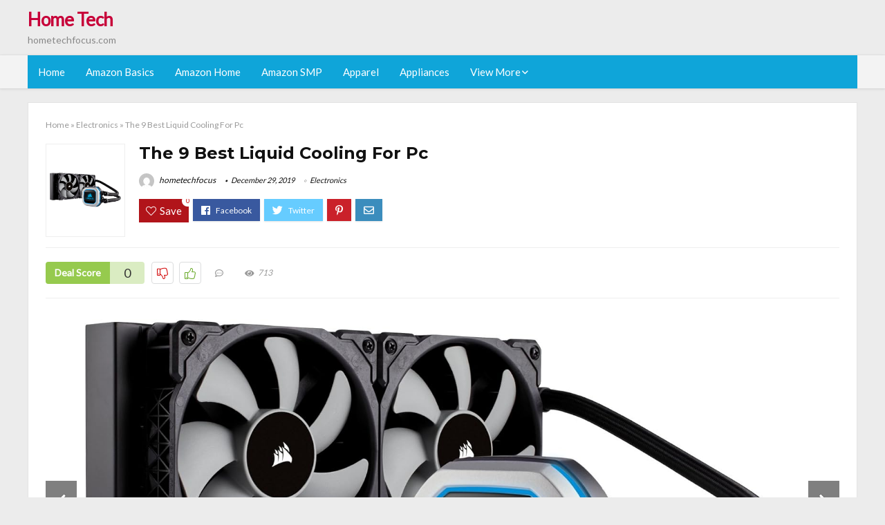

--- FILE ---
content_type: text/html; charset=UTF-8
request_url: https://hometechfocus.com/liquid-cooling-for-pc/
body_size: 29789
content:
<!DOCTYPE html>
<!--[if IE 8]>    <html class="ie8" lang="en-US"> <![endif]-->
<!--[if IE 9]>    <html class="ie9" lang="en-US"> <![endif]-->
<!--[if (gt IE 9)|!(IE)] lang="en-US"><![endif]-->
<html lang="en-US">
<head>
<meta charset="utf-8" />
<meta name=viewport content="width=device-width, initial-scale=1.0" />
<!-- feeds & pingback -->
<link rel="profile" href="https://gmpg.org/xfn/11" />
<link rel="pingback" href="https://hometechfocus.com/xmlrpc.php" />
<!--[if lt IE 9]><script src="https://hometechfocus.com/wp-content/themes/rehub/js/html5shiv.js"></script><![endif]-->	
<title>The 9 Best Liquid Cooling For Pc &#8211; Home Tech</title>
<link rel='dns-prefetch' href='//fonts.googleapis.com' />
<link rel='dns-prefetch' href='//s.w.org' />
<link href='https://fonts.gstatic.com' crossorigin rel='preconnect' />
<link rel="alternate" type="application/rss+xml" title="Home Tech &raquo; Feed" href="https://hometechfocus.com/feed/" />
<link rel="alternate" type="application/rss+xml" title="Home Tech &raquo; Comments Feed" href="https://hometechfocus.com/comments/feed/" />
<meta property="og:site_name" content="Home Tech"/><meta property="og:url" content="https://hometechfocus.com/liquid-cooling-for-pc/"/><meta property="og:title" content="The 9 Best Liquid Cooling For Pc"/><meta property="og:type" content="article"/><script type="application/ld+json">{"@context":"http:\/\/schema.org\/","@type":"Review","name":"Excellent","datePublished":"2019-12-29 10:44:24","dateModified":"2019-12-29 10:44:24","reviewBody":"Best liquid cooling for pc: Top-Rated Brands & What to Buy","reviewRating":{"@type":"Rating","worstRating":"1","bestRating":"10","ratingValue":10},"author":{"@type":"Person","name":"hometechfocus"},"itemReviewed":{"@type":"Thing","name":"The 9 Best Liquid Cooling For Pc"}}</script>		<script type="text/javascript">
			window._wpemojiSettings = {"baseUrl":"https:\/\/s.w.org\/images\/core\/emoji\/12.0.0-1\/72x72\/","ext":".png","svgUrl":"https:\/\/s.w.org\/images\/core\/emoji\/12.0.0-1\/svg\/","svgExt":".svg","source":{"concatemoji":"https:\/\/hometechfocus.com\/wp-includes\/js\/wp-emoji-release.min.js?ver=5.3.20"}};
			!function(e,a,t){var n,r,o,i=a.createElement("canvas"),p=i.getContext&&i.getContext("2d");function s(e,t){var a=String.fromCharCode;p.clearRect(0,0,i.width,i.height),p.fillText(a.apply(this,e),0,0);e=i.toDataURL();return p.clearRect(0,0,i.width,i.height),p.fillText(a.apply(this,t),0,0),e===i.toDataURL()}function c(e){var t=a.createElement("script");t.src=e,t.defer=t.type="text/javascript",a.getElementsByTagName("head")[0].appendChild(t)}for(o=Array("flag","emoji"),t.supports={everything:!0,everythingExceptFlag:!0},r=0;r<o.length;r++)t.supports[o[r]]=function(e){if(!p||!p.fillText)return!1;switch(p.textBaseline="top",p.font="600 32px Arial",e){case"flag":return s([127987,65039,8205,9895,65039],[127987,65039,8203,9895,65039])?!1:!s([55356,56826,55356,56819],[55356,56826,8203,55356,56819])&&!s([55356,57332,56128,56423,56128,56418,56128,56421,56128,56430,56128,56423,56128,56447],[55356,57332,8203,56128,56423,8203,56128,56418,8203,56128,56421,8203,56128,56430,8203,56128,56423,8203,56128,56447]);case"emoji":return!s([55357,56424,55356,57342,8205,55358,56605,8205,55357,56424,55356,57340],[55357,56424,55356,57342,8203,55358,56605,8203,55357,56424,55356,57340])}return!1}(o[r]),t.supports.everything=t.supports.everything&&t.supports[o[r]],"flag"!==o[r]&&(t.supports.everythingExceptFlag=t.supports.everythingExceptFlag&&t.supports[o[r]]);t.supports.everythingExceptFlag=t.supports.everythingExceptFlag&&!t.supports.flag,t.DOMReady=!1,t.readyCallback=function(){t.DOMReady=!0},t.supports.everything||(n=function(){t.readyCallback()},a.addEventListener?(a.addEventListener("DOMContentLoaded",n,!1),e.addEventListener("load",n,!1)):(e.attachEvent("onload",n),a.attachEvent("onreadystatechange",function(){"complete"===a.readyState&&t.readyCallback()})),(n=t.source||{}).concatemoji?c(n.concatemoji):n.wpemoji&&n.twemoji&&(c(n.twemoji),c(n.wpemoji)))}(window,document,window._wpemojiSettings);
		</script>
		<style type="text/css">
img.wp-smiley,
img.emoji {
	display: inline !important;
	border: none !important;
	box-shadow: none !important;
	height: 1em !important;
	width: 1em !important;
	margin: 0 .07em !important;
	vertical-align: -0.1em !important;
	background: none !important;
	padding: 0 !important;
}
</style>
	<link rel='stylesheet' id='wp-block-library-css'  href='https://hometechfocus.com/wp-includes/css/dist/block-library/style.min.css?ver=5.3.20' type='text/css' media='all' />
<link rel='stylesheet' id='dashicons-css'  href='https://hometechfocus.com/wp-includes/css/dashicons.min.css?ver=5.3.20' type='text/css' media='all' />
<link rel='stylesheet' id='default_font-css'  href='//fonts.googleapis.com/css?family=Noto+Serif%3A400%2C700&#038;ver=5.3.20' type='text/css' media='all' />
<link rel='stylesheet' id='head_nav-css'  href='//fonts.googleapis.com/css?family=Montserrat%3A700&#038;ver=5.3.20' type='text/css' media='all' />
<link rel='stylesheet' id='Lato-css'  href='//fonts.googleapis.com/css?family=Lato%3Anormal&#038;subset=latin&#038;ver=5.3.20' type='text/css' media='all' />
<link rel='stylesheet' id='parent-style-css'  href='https://hometechfocus.com/wp-content/themes/rehub/style.css?ver=8.5.3' type='text/css' media='all' />
<link rel='stylesheet' id='eggrehub-css'  href='https://hometechfocus.com/wp-content/themes/rehub/css/eggrehub.css?ver=8.5.3' type='text/css' media='all' />
<link rel='stylesheet' id='rhstyle-css'  href='https://hometechfocus.com/wp-content/themes/rehub-things/style.css?ver=8.5.3' type='text/css' media='all' />
<link rel='stylesheet' id='responsive-css'  href='https://hometechfocus.com/wp-content/themes/rehub/css/responsive.css?ver=8.5.3' type='text/css' media='all' />
<link rel='stylesheet' id='rehub_shortcode-css'  href='https://hometechfocus.com/wp-content/themes/rehub/shortcodes/css/css.css?ver=8.5.3' type='text/css' media='all' />
<link rel='stylesheet' id='rehubfontawesome-css'  href='https://hometechfocus.com/wp-content/themes/rehub/vafpress-framework/public/css/vendor/font-awesome.min.css?ver=5.0.9' type='text/css' media='all' />
<script type='text/javascript' src='https://hometechfocus.com/wp-includes/js/jquery/jquery.js?ver=1.12.4-wp'></script>
<script type='text/javascript' src='https://hometechfocus.com/wp-includes/js/jquery/jquery-migrate.min.js?ver=1.4.1'></script>
<script type='text/javascript'>
/* <![CDATA[ */
var ceggPriceAlert = {"ajaxurl":"https:\/\/hometechfocus.com\/wp-admin\/admin-ajax.php","nonce":"8cc5682435"};
/* ]]> */
</script>
<script type='text/javascript' src='https://hometechfocus.com/wp-content/plugins/content-egg/res/js/price_alert.js?ver=5.3.20'></script>
<script type='text/javascript'>
/* <![CDATA[ */
var postviewvar = {"rhpost_ajax_url":"https:\/\/hometechfocus.com\/wp-content\/themes\/rehub\/functions\/rehub_ajax.php","post_id":"10892"};
/* ]]> */
</script>
<script type='text/javascript' src='https://hometechfocus.com/wp-content/themes/rehub/js/postviews.js?ver=5.3.20'></script>
<link rel='https://api.w.org/' href='https://hometechfocus.com/wp-json/' />
<link rel="EditURI" type="application/rsd+xml" title="RSD" href="https://hometechfocus.com/xmlrpc.php?rsd" />
<link rel="wlwmanifest" type="application/wlwmanifest+xml" href="https://hometechfocus.com/wp-includes/wlwmanifest.xml" /> 
<link rel='prev' title='Best Karcher Push Sweeper' href='https://hometechfocus.com/karcher-push-sweeper/' />
<link rel='next' title='Which Is The Best Steam Table Heating Element' href='https://hometechfocus.com/steam-table-heating-element/' />
<meta name="generator" content="WordPress 5.3.20" />
<link rel="canonical" href="https://hometechfocus.com/liquid-cooling-for-pc/" />
<link rel='shortlink' href='https://hometechfocus.com/?p=10892' />
<link rel="alternate" type="application/json+oembed" href="https://hometechfocus.com/wp-json/oembed/1.0/embed?url=https%3A%2F%2Fhometechfocus.com%2Fliquid-cooling-for-pc%2F" />
<link rel="alternate" type="text/xml+oembed" href="https://hometechfocus.com/wp-json/oembed/1.0/embed?url=https%3A%2F%2Fhometechfocus.com%2Fliquid-cooling-for-pc%2F&#038;format=xml" />
<style>.woocommerce .products ul, .woocommerce ul.products {
    margin: 0 0 0em;
}

img.zoomImg {
    display:inline !important; 
}
</style>

<script>jQuery(document).ready(function ($) {
    // lazy load
    if ('') {
        jQuery.extend(jQuery.lazyLoadXT, {
            srcAttr: 'data-src',
            visibleOnly: false,
            updateEvent: 'load orientationchange resize scroll touchmove focus hover'
        });
    }

    // woocommerce lightbox/zoom
    disableClick($);

    // for all images at single product page
    setTimeout(function () {
        resizeImg($);
        jQuery('a.woocommerce-product-gallery__trigger').css('visibility', 'visible');
    }, 2500);
});

jQuery(window).on('ajaxComplete', function () {
    if ('') {
        setTimeout(function () {
            jQuery(window).lazyLoadXT();
        }, 300);
    }
});

jQuery(window).on('load', function () {
    jQuery('.flex-viewport').css('height', '100%');
});

function resizeImg($) {
    var imgSelector = ".post img, .page img, .widget-content img, .product img, .wp-admin img, .tax-product_cat img, .fifu img";
    var resizeImage = function (sSel) {
        jQuery(sSel).each(function () {
            //original size
            var width = $(this)['0'].naturalWidth;
            var height = $(this)['0'].naturalHeight;
            jQuery(this).attr('data-large_image_width', width);
            jQuery(this).attr('data-large_image_height', height);

            //100%
            //var ratio = width / height;
            //jQuery(this).attr('data-large_image_width', jQuery(window).width() * ratio);
            //jQuery(this).attr('data-large_image_height', jQuery(window).width());
        });
    };
    resizeImage(imgSelector);
}

function disableClick($) {
    if ('') {
        jQuery('.woocommerce-product-gallery__image').each(function (index) {
            jQuery(this).children().click(function () {
                return false;
            });
            jQuery(this).children().children().css("cursor", "default");
        });
    }
}
</script>
<style>[class$="woocommerce-product-gallery__trigger"] {visibility:hidden;}</style><!-- sitelink-search-box Schema optimized by Schema Pro --><script type="application/ld+json">{"@context":"https:\/\/schema.org","@type":"WebSite","name":"Home Tech","url":"https:\/\/hometechfocus.com","potentialAction":[{"@type":"SearchAction","target":"https:\/\/hometechfocus.com\/?s={search_term_string}","query-input":"required name=search_term_string"}]}</script><!-- / sitelink-search-box Schema optimized by Schema Pro --><!-- breadcrumb Schema optimized by Schema Pro --><script type="application/ld+json">{"@context":"https:\/\/schema.org","@type":"BreadcrumbList","itemListElement":[{"@type":"ListItem","position":1,"item":{"@id":"https:\/\/hometechfocus.com\/","name":"Home"}},{"@type":"ListItem","position":2,"item":{"@id":"https:\/\/hometechfocus.com\/liquid-cooling-for-pc\/","name":"The 9 Best Liquid Cooling For Pc"}}]}</script><!-- / breadcrumb Schema optimized by Schema Pro --><style type="text/css"> .main-nav{box-shadow:0 1px 4px rgba(0,0,0,0.1),0 0 0 1px rgba(0,0,0,0.03);}.priced_block .btn_offer_block,.rh-deal-compact-btn,.wpsm-button.rehub_main_btn,input[type="submit"],.woocommerce div.product p.price,.rehub_feat_block div.offer_title,.rh_wrapper_video_playlist .rh_video_title_and_time .rh_video_title,.main_slider .flex-overlay h2,.main_slider .flex-overlay a.btn_more,.re-line-badge,.related_articles ul li > a,h1,h2,h3,h4,h5,h6,.tabs-menu li,.cats_def a,.btn_more,.widget.tabs > ul > li,.widget .title,.title h1,.title h5,.small_post blockquote p,.related_articles .related_title,#comments .title_comments,.commentlist .comment-author .fn,.commentlist .comment-author .fn a,#commentform #submit,.media_video > p,.rate_bar_wrap .review-top .review-text span.review-header,.ap-pro-form-field-wrapper input[type="submit"],.vc_btn3,.wpsm-numbox.wpsm-style6 span.num,.wpsm-numbox.wpsm-style5 span.num,.woocommerce ul.product_list_widget li a,.widget.better_woocat,.re-compare-destin.wpsm-button,.rehub-main-font,.vc_general.vc_btn3,.cegg-list-logo-title,.logo .textlogo,.woocommerce .summary .masked_coupon,.woocommerce a.woo_loop_btn,.woocommerce input.button.alt,.woocommerce a.add_to_cart_button,.woocommerce .single_add_to_cart_button,.woocommerce div.product form.cart .button,.woocommerce .checkout-button.button,.woofiltersbig .prdctfltr_buttons a.prdctfltr_woocommerce_filter_submit,#buddypress input[type="submit"],#buddypress input[type="button"],#buddypress input[type="reset"],#buddypress button.submit,.wcv-grid a.button,input.gmw-submit,#ws-plugin--s2member-profile-submit,#rtmedia_create_new_album,input[type="submit"].dokan-btn-theme,a.dokan-btn-theme,.dokan-btn-theme,.woocommerce div.product .single_add_to_cart_button,.woocommerce div.product .summary .masked_coupon,.woocommerce div.product .summary .price,.wvm_plan,.wp-block-quote.is-style-large,.wp-block-button .wp-block-button__link{font-family:"Lato",trebuchet ms;font-weight:;font-style:;}.news .detail p,article,.small_post > p,.title_star_ajax,.breadcrumb,footer div.f_text,.header-top .top-nav li,.related_articles ul li > a,.commentlist .comment-content p,.sidebar,.prosconswidget,.rehub-body-font,body,.post{font-family:"Lato",arial !important;font-weight:normal!important;font-style:!important;}article,.post{font-size:16px;} .widget .title:after{border-bottom:2px solid #c70039;}.rehub-main-color-border,nav.top_menu > ul > li.vertical-menu.border-main-color .sub-menu,.rh-main-bg-hover:hover,.wp-block-quote,ul.def_btn_link_tabs li.active a,.wp-block-pullquote{border-color:#c70039;}.wpsm_promobox.rehub_promobox{border-left-color:#c70039!important;}.top_rating_block .top_rating_item .rating_col a.read_full,.color_link{color:#c70039 !important;}.search-header-contents{border-top-color:#c70039;}.wpb_content_element.wpsm-tabs.n_b_tab .wpb_tour_tabs_wrapper .wpb_tabs_nav .ui-state-active a{border-bottom:3px solid #c70039 !important}.featured_slider:hover .score,.top_chart_controls .controls:hover,article.post .wpsm_toplist_heading:before{border-color:#c70039;}.btn_more:hover,.small_post .overlay .btn_more:hover,.tw-pagination .current{border:1px solid #c70039;color:#fff}.wpsm-tabs ul.ui-tabs-nav .ui-state-active a,.rehub_woo_review .rehub_woo_tabs_menu li.current{border-top:3px solid #c70039;}.wps_promobox{border-left:3px solid #c70039;}.gallery-pics .gp-overlay{box-shadow:0 0 0 4px #c70039 inset;}.post .rehub_woo_tabs_menu li.current,.woocommerce div.product .woocommerce-tabs ul.tabs li.active{border-top:2px solid #c70039;}.rething_item a.cat{border-bottom-color:#c70039}nav.top_menu ul li ul{border-bottom:2px solid #c70039;}.widget.deal_daywoo,.elementor-widget .deal_daywoo{border:3px solid #c70039;padding:20px;background:#fff;}.deal_daywoo .wpsm-bar-bar{background-color:#c70039 !important} #buddypress div.item-list-tabs ul li.selected a span,#buddypress div.item-list-tabs ul li.current a span,#buddypress div.item-list-tabs ul li a span,.user-profile-div .user-menu-tab > li.active > a,.user-profile-div .user-menu-tab > li.active > a:focus,.user-profile-div .user-menu-tab > li.active > a:hover,.slide .news_cat a,.news_in_thumb:hover .news_cat a,.news_out_thumb:hover .news_cat a,.col-feat-grid:hover .news_cat a,.carousel-style-deal .re_carousel .controls,.re_carousel .controls:hover,.openedprevnext .postNavigation a,.postNavigation a:hover,.top_chart_pagination a.selected,.flex-control-paging li a.flex-active,.flex-control-paging li a:hover,.widget_edd_cart_widget .edd-cart-number-of-items .edd-cart-quantity,.btn_more:hover,.tabs-menu li:hover,.tabs-menu li.current,.featured_slider:hover .score,#bbp_user_edit_submit,.bbp-topic-pagination a,.bbp-topic-pagination a,.custom-checkbox label.checked:after,.slider_post .caption,ul.postpagination li.active a,ul.postpagination li:hover a,ul.postpagination li a:focus,.top_theme h5 strong,.re_carousel .text:after,#topcontrol:hover,.main_slider .flex-overlay:hover a.read-more,.rehub_chimp #mc_embed_signup input#mc-embedded-subscribe,#rank_1.top_rating_item .rank_count,#toplistmenu > ul li:before,.rehub_chimp:before,.wpsm-members > strong:first-child,.r_catbox_btn,.wpcf7 .wpcf7-submit,.comm_meta_wrap .rh_user_s2_label,.wpsm_pretty_hover li:hover,.wpsm_pretty_hover li.current,.rehub-main-color-bg,.togglegreedybtn:after,.rh-bg-hover-color:hover .news_cat a,.rh-main-bg-hover:hover,.rh_wrapper_video_playlist .rh_video_currently_playing,.rh_wrapper_video_playlist .rh_video_currently_playing.rh_click_video:hover,.rtmedia-list-item .rtmedia-album-media-count,.tw-pagination .current,.dokan-dashboard .dokan-dash-sidebar ul.dokan-dashboard-menu li.active,.dokan-dashboard .dokan-dash-sidebar ul.dokan-dashboard-menu li:hover,.dokan-dashboard .dokan-dash-sidebar ul.dokan-dashboard-menu li.dokan-common-links a:hover,#ywqa-submit-question,.woocommerce .widget_price_filter .ui-slider .ui-slider-range,.rh-hov-bor-line > a:after,nav.top_menu > ul:not(.off-canvas) > li > a:after,.rh-border-line:after{background:#c70039;}@media (max-width:767px){.postNavigation a{background:#c70039;}}.rh-main-bg-hover:hover{color:#fff !important} a,.carousel-style-deal .deal-item .priced_block .price_count ins,nav.top_menu ul li.menu-item-has-children ul li.menu-item-has-children > a:before,.top_chart_controls .controls:hover,.flexslider .fa-pulse,.footer-bottom .widget .f_menu li a:hover,.comment_form h3 a,.bbp-body li.bbp-forum-info > a:hover,.bbp-body li.bbp-topic-title > a:hover,#subscription-toggle a:before,#favorite-toggle a:before,.aff_offer_links .aff_name a,.rh-deal-price,.commentlist .comment-content small a,.related_articles .title_cat_related a,article em.emph,.campare_table table.one td strong.red,.sidebar .tabs-item .detail p a,.footer-bottom .widget .title span,footer p a,.welcome-frase strong,article.post .wpsm_toplist_heading:before,.post a.color_link,.categoriesbox:hover h3 a:after,.bbp-body li.bbp-forum-info > a,.bbp-body li.bbp-topic-title > a,.widget .title i,.woocommerce-MyAccount-navigation ul li.is-active a,.category-vendormenu li.current a,.deal_daywoo .title,.rehub-main-color,.wpsm_pretty_colored ul li.current a,.wpsm_pretty_colored ul li.current,.rh-heading-hover-color:hover h2 a,.rh-heading-hover-color:hover h3 a,.rh-heading-hover-color:hover h4 a,.rh-heading-hover-color:hover h5 a,.rh-heading-icon:before,.widget_layered_nav ul li.chosen a:before,.wp-block-quote.is-style-large p,ul.page-numbers li span.current,ul.page-numbers li a:hover,ul.page-numbers li.active a,.page-link > span:not(.page-link-title),blockquote:not(.wp-block-quote) p,span.re_filtersort_btn:hover,span.active.re_filtersort_btn{color:#c70039;} .page-link > span:not(.page-link-title),.postimagetrend .title,.widget.widget_affegg_widget .title,.widget.top_offers .title,.widget.cegg_widget_products .title,header .header_first_style .search form.search-form [type="submit"],header .header_eight_style .search form.search-form [type="submit"],.more_post a,.more_post span,.filter_home_pick span.active,.filter_home_pick span:hover,.filter_product_pick span.active,.filter_product_pick span:hover,.rh_tab_links a.active,.rh_tab_links a:hover,.wcv-navigation ul.menu li.active,.wcv-navigation ul.menu li:hover a,form.search-form [type="submit"],.rehub-sec-color-bg,input#ywqa-submit-question,input#ywqa-send-answer,.woocommerce button.button.alt,.tabsajax span.active.re_filtersort_btn{background:#c70039 !important;color:#fff !important;outline:0}.widget.widget_affegg_widget .title:after,.widget.top_offers .title:after,.vc_tta-tabs.wpsm-tabs .vc_tta-tab.vc_active,.vc_tta-tabs.wpsm-tabs .vc_tta-panel.vc_active .vc_tta-panel-heading,.widget.cegg_widget_products .title:after{border-top-color:#c70039 !important;}.page-link > span:not(.page-link-title){border:1px solid #c70039;}.page-link > span:not(.page-link-title),.header_first_style .search form.search-form [type="submit"] i{color:#fff !important;}.rh_tab_links a.active,.rh_tab_links a:hover,.rehub-sec-color-border,nav.top_menu > ul > li.vertical-menu.border-sec-color > .sub-menu{border-color:#c70039}.rh_wrapper_video_playlist .rh_video_currently_playing,.rh_wrapper_video_playlist .rh_video_currently_playing.rh_click_video:hover{background-color:#c70039;box-shadow:1200px 0 0 #c70039 inset;}.rehub-sec-color{color:#c70039} .price_count,.rehub_offer_coupon,#buddypress .dir-search input[type=text],.gmw-form-wrapper input[type=text],.gmw-form-wrapper select,.rh_post_layout_big_offer .priced_block .btn_offer_block,#buddypress a.button,.btn_more,#main_header .wpsm-button,#rh-header-cover-image .wpsm-button,#wcvendor_image_bg .wpsm-button,.rate-bar-bar,.rate-bar,.rehub-main-smooth,.re_filter_instore span.re_filtersort_btn:hover,.re_filter_instore span.active.re_filtersort_btn{border-radius:100px}.news .priced_block .price_count,.blog_string .priced_block .price_count,.main_slider .price_count{margin-right:5px}.right_aff .priced_block .btn_offer_block,.right_aff .priced_block .price_count{border-radius:0 !important}form.search-form.product-search-form input[type="text"]{border-radius:4px 0 0 4px;}form.search-form [type="submit"]{border-radius:0 4px 4px 0;}.rtl form.search-form.product-search-form input[type="text"]{border-radius:0 4px 4px 0;}.rtl form.search-form [type="submit"]{border-radius:4px 0 0 4px;}.woocommerce .products.grid_woo .product,.rh_offer_list .offer_thumb .deal_img_wrap,.rehub_chimp #mc_embed_signup input.email,#mc_embed_signup input#mc-embedded-subscribe,.grid_onsale,.def_btn,input[type="submit"],input[type="button"],input[type="reset"],.wpsm-button,#buddypress div.item-list-tabs ul li a,#buddypress .standard-form input[type=text],#buddypress .standard-form textarea{border-radius:5px}.news-community,.review-top .overall-score,.rate_bar_wrap,.rh_offer_list,.woo-tax-logo,#buddypress form#whats-new-form,#buddypress div#invite-list,#buddypress #send-reply div.message-box,.rehub-sec-smooth,#wcfm-main-contentainer #wcfm-content,.wcfm_welcomebox_header{border-radius:8px}.review-top .overall-score span.overall-text{border-radius:0 0 8px 8px}.rh_offer_list .coupon_btn:before{right:-28px} .woocommerce .summary .masked_coupon,.woocommerce a.woo_loop_btn,.woocommerce input.button.alt,.woocommerce a.add_to_cart_button,.woocommerce-page a.add_to_cart_button,.woocommerce .single_add_to_cart_button,.woocommerce div.product form.cart .button,.woocommerce .checkout-button.button,.woofiltersbig .prdctfltr_buttons a.prdctfltr_woocommerce_filter_submit,.priced_block .btn_offer_block,.priced_block .button,.rh-deal-compact-btn,input.mdf_button,#buddypress input[type="submit"],#buddypress input[type="button"],#buddypress input[type="reset"],#buddypress button.submit,.wpsm-button.rehub_main_btn,.wcv-grid a.button,input.gmw-submit,#ws-plugin--s2member-profile-submit,#rtmedia_create_new_album,input[type="submit"].dokan-btn-theme,a.dokan-btn-theme,.dokan-btn-theme,#wcfm_membership_container a.wcfm_submit_button,.woocommerce button.button,.rehub-main-btn-bg{background:none #c70039 !important;color:#fff !important;border:none !important;text-decoration:none !important;outline:0;box-shadow:-1px 6px 19px rgba(199,0,57,0.25) !important;border-radius:100px !important;}.woocommerce a.woo_loop_btn:hover,.woocommerce input.button.alt:hover,.woocommerce a.add_to_cart_button:hover,.woocommerce-page a.add_to_cart_button:hover,.woocommerce a.single_add_to_cart_button:hover,.woocommerce-page a.single_add_to_cart_button:hover,.woocommerce div.product form.cart .button:hover,.woocommerce-page div.product form.cart .button:hover,.woocommerce .checkout-button.button:hover,.woofiltersbig .prdctfltr_buttons a.prdctfltr_woocommerce_filter_submit:hover,.priced_block .btn_offer_block:hover,.wpsm-button.rehub_main_btn:hover,#buddypress input[type="submit"]:hover,#buddypress input[type="button"]:hover,#buddypress input[type="reset"]:hover,#buddypress button.submit:hover,.small_post .btn:hover,.ap-pro-form-field-wrapper input[type="submit"]:hover,.wcv-grid a.button:hover,#ws-plugin--s2member-profile-submit:hover,input[type="submit"].dokan-btn-theme:hover,a.dokan-btn-theme:hover,.dokan-btn-theme:hover,.rething_button .btn_more:hover,#wcfm_membership_container a.wcfm_submit_button:hover,.woocommerce button.button:hover,.rehub-main-btn-bg:hover{background:none #c70039 !important;color:#fff !important;box-shadow:-1px 6px 13px rgba(199,0,57,0.45) !important;border-color:transparent;}.woocommerce a.woo_loop_btn:active,.woocommerce .button.alt:active,.woocommerce a.add_to_cart_button:active,.woocommerce-page a.add_to_cart_button:active,.woocommerce a.single_add_to_cart_button:active,.woocommerce-page a.single_add_to_cart_button:active,.woocommerce div.product form.cart .button:active,.woocommerce-page div.product form.cart .button:active,.woocommerce .checkout-button.button:active,.woofiltersbig .prdctfltr_buttons a.prdctfltr_woocommerce_filter_submit:active,.wpsm-button.rehub_main_btn:active,#buddypress input[type="submit"]:active,#buddypress input[type="button"]:active,#buddypress input[type="reset"]:active,#buddypress button.submit:active,.ap-pro-form-field-wrapper input[type="submit"]:active,.wcv-grid a.button:active,#ws-plugin--s2member-profile-submit:active,input[type="submit"].dokan-btn-theme:active,a.dokan-btn-theme:active,.dokan-btn-theme:active,.woocommerce button.button:active,.rehub-main-btn-bg:active{background:none #c70039 !important;box-shadow:0 1px 0 #999 !important;top:2px;color:#fff !important;}.rehub_btn_color{background-color:#c70039;border:1px solid #c70039;}.rething_button .btn_more{border:1px solid #c70039;color:#c70039;}.rething_button .priced_block.block_btnblock .price_count{color:#c70039;font-weight:normal;}.widget_merchant_list .buttons_col{background-color:#c70039 !important;}@media (max-width:767px){#float-panel-woo-area{border-top:1px solid #c70039}}.deal_daywoo .price{color:#c70039}</style><style type="text/css">.recentcomments a{display:inline !important;padding:0 !important;margin:0 !important;}</style><style>#toplistmenu ul li a {
    font-size: 14px;
    line-height: 16px;
    font-weight: bold;
}

#toplistmenu ul li {
    padding: 20px 15px 20px 5px;
}

#toplistmenu > ul li:before {
    margin: 3px 20px 25px 15px;
}
.sidebar{
display:none
}
.main-side{
width:100%
}


article h2{
    font-size: 18px;
    line-height: 20px;
}
.flexslider.media_slider .slides img{
  max-height: 500px !important;
width:auto;
}
.title_single_area h1::first-letter {
 text-transform: uppercase;
}
.small_post figure > a img{
max-height: 500px !important;
width:auto;
}

.product_egg.single_product_egg {
    border-bottom: 0px !important;
    margin-bottom: 0px !important;
}
.col_wrap_two .col_item{
    margin: 0 2.5% 0px !important;
}
.rh-flex-eq-height img{
 height:250px;
}
/* 06 :Header > Menu */
.main-navigation > div > ul {
	background-color: #0fa5d9;
	height: 48px;
	line-height: 48px;
}

.main-navigation ul {
	list-style: none;
	margin: 0;
	padding-left: 0;
}

.main-navigation li {
	float: left;
	position: relative;
	padding: 0;
	margin: 0;
}

.main-navigation li:first-child {
	margin-left: 0;
}

.main-navigation a {
	color: #fff;
	text-decoration: none;
	display: inline-block;
	height: 48px;
	line-height: 48px;
	padding: 0 1em;
}

.main-navigation > .menu > ul > li > a:hover,
.main-navigation > div > ul > li > a:hover {
	color: #fff;
}

.main-navigation > .menu > ul > li.page_item_has_children > a,
.main-navigation > div > ul > li.menu-item-has-children > a {
	padding-right: 18px;
}

.main-navigation > .menu > ul > li.page_item_has_children > a:before,
.main-navigation > div > ul > li.menu-item-has-children > a:before {
	font: 14px Font Awesome\ 5 Pro;
    content: '\f107';
	font-style: normal !important;
	font-weight: normal !important;
	font-variant: normal !important;
	text-transform: none !important;
	speak: none;
	line-height: 1;
	-webkit-font-smoothing: antialiased;
	-moz-osx-font-smoothing: grayscale;	
	position: absolute;
	right: 2px;
	top: 18px;		
	font-size: 14px;
	width: 14px;
	text-align: left;
	display: inline-block;
}

.main-navigation li:hover a,
.main-navigation li:focus a {
	background-color: rgba(255,255,255,0.2);
}

.main-navigation > div > ul > li:hover > ul,
.main-navigation > .menu > ul > li:hover > ul {
	visibility: visible;
	opacity: 1;
}

.main-navigation ul ul {
	visibility: hidden;
	opacity: 0;
	width: 180px;
	position: absolute;
	top: 48px;
	left: 0;
	z-index: 99999;
	background: #fff;
	-webkit-box-shadow: 0 1px 2px rgba(0,0,0,0.1);
	box-shadow: 0 1px 2px rgba(0,0,0,0.1);
	-webkit-transition: all 0.4s ease-in-out 0s;
	transition: all 0.4s ease-in-out 0s;
}

.main-navigation ul ul:after {
   	border-bottom: 6px solid #fff;
    border-left: 6px solid rgba(0, 0, 0, 0);
    border-right: 6px solid rgba(0, 0, 0, 0);
    content: "";
    height: 0;
    margin: 0 auto 0 -4px;
    position: absolute;
    text-align: center;
    width: 0;
    left: 1em;
    top: -6px;
}

.main-navigation ul ul li {
	float: none;
	margin: 0;
	border-top: 1px dashed rgba(0,0,0,0.1);
}

.main-navigation ul ul li:first-child {
	border: 0;
}

.main-navigation ul ul a {
	color: #656565;
	display: block;
	height: auto;
    line-height: 1.5;
    padding: 0.75em 1em;
    background: #fff;
}

.main-navigation ul li:hover ul a,
.main-navigation ul li:focus ul a {
	background: #fff;
}

.main-navigation ul ul a:hover,
.main-navigation ul ul a:focus {
	color: #0fa5d9;
}

.main-navigation ul ul ul {
	display: none;
	visibility: visible;
	opacity: 1;
	left: 100%;
	top: 0;
}

.main-navigation ul ul ul:after {
	content: none;
}

.main-navigation ul ul li:hover ul {
	display: block;
}

.main-navigation li:hover > a {
}

.main-navigation ul ul :hover > a {
}

.main-navigation ul ul a:hover {
}

.main-navigation li.current_page_item a,
.main-navigation li.current-menu-item a {
}

/* 06 :Header > Small menu */

.menu-toggle {
	cursor: pointer;
	margin: 8px auto;
	text-align: center;
}

.menu-toggle:before {
	content: url('images/icon-toggle.png');
	display: inline-block;
	width: 24px;
	height: 24px;
	vertical-align: middle;
}

.main-small-navigation {
	background: transparent;
}

.main-small-navigation .menu {
	display: none;
	margin: 0;
	padding: 0;
}

.main-small-navigation .menu a {
	color: #fff;
	display: block;
	float: none;
	border-bottom: 1px solid #444;
	padding: 0.75em;
}

.main-small-navigation > .menu > ul,
.main-small-navigation > div > .menu {
	position: absolute;
	width: 180px;
	top: 40px;
	right: 0;
	margin: 0;
	padding: 0;
	background: #333;
	z-index: 999;
}

.main-small-navigation .menu li {
	padding: 0;
	list-style-type: none;
}

.main-small-navigation .menu ul,
.main-small-navigation .menu ul ul {
	margin: 0;
	padding: 0;
}

.main-small-navigation .menu ul ul li {
	padding: 0;
}
#toplistmenu ul li a {
    font-size: 14px;
    line-height: 16px;
    font-weight: bold;
}

#toplistmenu ul li {
    padding: 20px 15px 20px 5px;
}

#toplistmenu > ul li:before {
    margin: 3px 20px 25px 15px;
}
.sidebar{
display:none
}
.main-side{
width:100%
}


article h2{
    font-size: 18px;
    line-height: 20px;
}
.flexslider.media_slider .slides img{
  max-height: 500px !important;
width:auto;
}
.title_single_area h1::first-letter {
 text-transform: uppercase;
}
.small_post figure > a img{
max-height: 500px !important;
width:auto;
}

.product_egg.single_product_egg {
    border-bottom: 0px !important;
    margin-bottom: 0px !important;
}
.col_wrap_two .col_item{
    margin: 0 2.5% 0px !important;
}
.rh-flex-eq-height img{
 height:250px;
}
.main-navigation ul ul{
max-height:300px;
overflow: scroll;
}
.table_view_block{
	padding:0px;
	margin:0px;
	border-bottom:1px solid #ddd;
	border-left:1px solid #ddd;
	border-right:1px solid #ddd;
	clear: both;
	display:table;
	overflow: hidden;
    position: relative;
    width: 100%;
    background-color: #fff;
}
.review_tabs_header{
    height: 45px;
    font-weight: bold;
	display:table-row;
	background-color:#ebf6e0;
}
.service-button{
    display:none;
}
.btn_offer_block,.offer_button{
	padding: 10px;
  color: white !important;
  background-color: #f47555;
}
.priced_block {
	text-align:center;
}
.wpsm_toplist_heading{
	padding:20px 0px;
	font-weight:bold;
}
.image.col_item{
	text-align:center;
}
.lazyimages{
	max-height:500px;
	width:auto;
}
.rehub_bordered_block {
    border: 1px solid #ddd;
    box-shadow: 0 0 20px #F0F0F0;
    margin-bottom: 25px;
    padding: 18px 16px;
    overflow: hidden;
    clear: both;
    position: relative;
    background-color: #fff;
}
.table_view_block .offer_thumb {
    position: relative;
    float: none;
    margin: 0;
    display: table-cell;
    min-width: 100px;
    vertical-align: middle;
    text-align: center;
    width: 100px;
    padding-right: 10px;
    padding-left: 5px;
}
.table_view_block .desc_col {
    padding: 0px 5px 0px;
    display: table-cell;
    vertical-align: middle;
}
.review_tabs .desc_col {
    padding: 10px 5px 0px;
}
.table_view_block .buttons_col {
    text-align: center;
    display: table-cell;
    vertical-align: middle;
}
.top_rating_item .buttons_col, .top_rating_block.list_style_rating .top_rating_item>div.buttons_col, .table_view_block .buttons_col, .top_table_block .top_rating_item td.buttons_col {
    padding: 15px 25px;
    width: 210px;
}

.radial-progress {
    width: 65px;
    height: 65px;
    background-color: #29B2ED;
    border-radius: 50%;
    margin: 0 auto;
    position: relative;
}
.radial-progress .inset {
    color: #111111;
    width: 55px;
    height: 55px;
    position: absolute;
    margin-left: 5px;
    margin-top: 5px;
    background-color: #fbfbfb;
    border-radius: 50%;
    box-shadow: 6px 6px 10px rgba(0, 0, 0, 0.2);
}
.table_view_block h4.offer_title {
    margin: 0 0 15px 0;
}
.radial-progress .inset .percentage, .re_title_inmodal {
    font-size: 20px;
}

.radial-progress .inset .percentage {
    width: 55px;
    position: absolute;
    top: 50%;
    text-align: center;
    font: 700 23px/25px 'Roboto', Arial;
    margin-top: -12px;
}

.review_tabs{
	display:table-row
}
.review_tabs .offer_thumb{
	font-size:13px;
}
.review_tabs .offer_thumb .score{
	font-size:30px;
	font-weight: bold;
}
.review_tabs .offer_thumb .score::after{
  content: " ";
    background:url('[data-uri]');
    width: 30px;
    height: 26px;
    display: inline-block;
    background-size: 30px;
}
.review_tabs_header .offer_thumb{
	border-bottom: 1px solid #ddd;
	text-transform: uppercase;
}
.review_tabs_header .desc_col{
	border-bottom: 1px solid #ddd;
	text-transform: uppercase;
}
h4.offer_title{
    font-size:15px;
    font-weight:500;
}
h4.offer_brand{
 font-size:15px;
}
.offer_title a{
    color:#363a60;
}
.desc_col .sbutton{
    padding: 10px 20px;
    background-color: #e53278;
    color: white;
    border-radius: 20px;
}
.single-featured-image{
    max-width: 450px;
    margin: auto;
}
.single-post #sidebar{
    padding-top:55px;
}
.category #search-3{
    margin-top:81px;
}
.container {
    max-width: 1210px;
}
.single_post{
    padding-left:20px;
    padding-right:20px;
}
.single_post h2,h3{
    font-size:20px;
}
.score_col{
    background: #29B2ED;
    font-size: 12px;
    color: #fff;
    font-weight: bold;
    width: 65px;
    margin: 3px auto;
    height: 25px;
    line-height: 25px;
}
.featured-thumbnail {
    padding: 20px;
}
.featured-thumbnail img{
    width: 300px;
}
#Our_Promise_to_Readers{
    font-size:20px;
    text-align:center;
}
@media screen and (max-width: 767px)
{
    .review_tabs_header{
        display:none !important;
    }
    .review_tabs {
        width: 100%;
    }
}
.re-starburst.badge_2, .re-starburst.badge_2 span, .re-line-badge.badge_2, .re-ribbon-badge.badge_2 span {
    background: #FFBC00;
}

.re-ribbon-badge.left-badge span {
    transform: rotate(-45deg);
    right: 0;
}
.re-ribbon-badge span {
    font: bold 10px/28px Arial;
    color: #FFF;
    text-transform: uppercase;
    text-align: center;
    transform: rotate(45deg);
    width: 125px;
    display: block;
    background: #77B21D;
    box-shadow: 0 3px 10px -5px rgba(0, 0, 0, 1);
    position: absolute;
    top: 21px;
    right: -27px;
}
.re-ribbon-badge span::before {
    content: "";
    position: absolute;
    left: 0px;
    top: 100%;
    z-index: -1;
    border-left: 3px solid #333;
    border-right: 3px solid transparent;
    border-bottom: 3px solid transparent;
    border-top: 3px solid #333;
}
.re-ribbon-badge span::after {
    content: "";
    position: absolute;
    right: 0px;
    top: 100%;
    z-index: -1;
    border-left: 3px solid transparent;
    border-right: 3px solid #333;
    border-bottom: 3px solid transparent;
    border-top: 3px solid #333;
}
.re-ribbon-badge.left-badge {
    right: auto;
    left: -8px;
    text-align: left;
}
.re-ribbon-badge {
    -webkit-font-smoothing: antialiased;
    position: absolute;
    right: -5px;
    top: -5px;
    overflow: hidden;
    width: 100px;
    height: 100px;
    text-align: right;
    z-index: 2;
    pointer-events: none;
}
@media screen and (max-width: 767px)
{
    .table_view_block{
        padding:10px;
    }
    .table_view_block.first{
         border-top: 1px solid #ddd;
         padding:0px;
    }
    .offer_thumb, .table_view_block .offer_thumb {
        float: none;
        margin: 0 auto 15px;
        padding: 0;
        display: inline-block;
        width: 100%;
    }
    .table_view_block .desc_col, .table_view_block .buttons_col, .table_view_block .price_col, .top_table_block .buttons_col, .top_rating_item .buttons_col {
        display: block;
        padding: 0;
        text-align: center;
        margin: 0 auto 15px auto;
        width: auto;
        min-width: 1px;
    }
}
.featured-thumbnail img{
	max-height:250px;
	width:auto;
	max-width:350px;
}
#content_box article{
	height:460px
}
.related-posts article header{
	border:0px !important;
}
.col_wrap_two .col_item {
    width: 100%;
    margin: 0px;
    float: left;
}
.single_product_egg {
    border-bottom: 1px solid #ededed;
    margin-bottom: 0px;
    padding: 30px;
}
.rh-post-wrapper{
 padding: 30px;
}
.post .wpsm_toplist_heading::before {
	content:none;
}</style></head>
<body class="post-template-default single single-post postid-10892 single-format-standard wp-schema-pro-1.4.1">
	               
<!-- Outer Start -->
<div class="rh-outer-wrap">
    <div id="top_ankor"></div>
    <!-- HEADER -->
            <header id="main_header" class="white_style">
            <div class="header_wrap">
                                                <!-- Logo section -->
<div class="logo_section_wrap">
    <div class="rh-container">
        <div class="logo-section rh-flex-center-align tabletblockdisplay header_seven_style clearfix">
            <div class="logo">
          		          			<div class="textlogo fontbold rehub-main-color">Home Tech</div>
                    <div class="sloganlogo">hometechfocus.com</div>
          		       
            </div>                       
            <div class="search head_search">
                                            </div>
            <div class=" rh-flex-right-align">
                <div class="header-actions-logo rh-flex-right-align">
                    <div class="tabledisplay">
                         
                         
                                                                                   
                                                                        
                    </div>                     
                </div>  
            </div>                        
        </div>
    </div>
</div>
<!-- /Logo section -->  
<!-- Main Navigation -->
<div class="search-form-inheader header_icons_menu main-nav white_style">  
    <div class="main-navigation  rh-container"> 
	   <div class="menu"><ul style="height:48px"><li class="current_page_item"><a href="https://hometechfocus.com/">Home</a></li>
			<!--Get all categories to add top menu items here -->
									<li class="page_item "><a href="https://hometechfocus.com/category/Amazon-Basics/" alt="Amazon Basics">Amazon Basics</a>
								
			</li>
			
			 
						<li class="page_item "><a href="https://hometechfocus.com/category/Amazon-Home/" alt="Amazon Home">Amazon Home</a>
								
			</li>
			
			 
						<li class="page_item "><a href="https://hometechfocus.com/category/Amazon-SMP/" alt="Amazon SMP">Amazon SMP</a>
								
			</li>
			
			 
						<li class="page_item "><a href="https://hometechfocus.com/category/Apparel/" alt="Apparel">Apparel</a>
								
			</li>
			
			 
						<li class="page_item "><a href="https://hometechfocus.com/category/Appliances/" alt="Appliances">Appliances</a>
								
			</li>
			
			 
							<li class="page_item page_item_has_children"><a href="#" alt="View More">View More</a>
									<ul class="children">
								<li class="page_item"><a href="https://hometechfocus.com/category/Art-and-Craft-Supply/" alt="Art and Craft Supply">Art and Craft Supply</a></li>
								<li class="page_item"><a href="https://hometechfocus.com/category/Arts-Crafts-Sewing/" alt="Arts, Crafts &amp; Sewing">Arts, Crafts &amp; Sewing</a></li>
								<li class="page_item"><a href="https://hometechfocus.com/category/Audible/" alt="Audible">Audible</a></li>
								<li class="page_item"><a href="https://hometechfocus.com/category/Automotive/" alt="Automotive">Automotive</a></li>
								<li class="page_item"><a href="https://hometechfocus.com/category/Automotive-Parts-and-Accessories/" alt="Automotive Parts and Accessories">Automotive Parts and Accessories</a></li>
								<li class="page_item"><a href="https://hometechfocus.com/category/Baby-Product/" alt="Baby Product">Baby Product</a></li>
								<li class="page_item"><a href="https://hometechfocus.com/category/Baby-Products/" alt="Baby Products">Baby Products</a></li>
								<li class="page_item"><a href="https://hometechfocus.com/category/Beauty/" alt="Beauty">Beauty</a></li>
								<li class="page_item"><a href="https://hometechfocus.com/category/Beauty-Personal-Care/" alt="Beauty &amp; Personal Care">Beauty &amp; Personal Care</a></li>
								<li class="page_item"><a href="https://hometechfocus.com/category/BISS/" alt="BISS">BISS</a></li>
								<li class="page_item"><a href="https://hometechfocus.com/category/BISS-Basic/" alt="BISS Basic">BISS Basic</a></li>
								<li class="page_item"><a href="https://hometechfocus.com/category/Book/" alt="Book">Book</a></li>
								<li class="page_item"><a href="https://hometechfocus.com/category/Car-Vehicle-Electronics/" alt="Car &amp; Vehicle Electronics">Car &amp; Vehicle Electronics</a></li>
								<li class="page_item"><a href="https://hometechfocus.com/category/Car-Audio-or-Theater/" alt="Car Audio or Theater">Car Audio or Theater</a></li>
								<li class="page_item"><a href="https://hometechfocus.com/category/CDs-Vinyl/" alt="CDs &amp; Vinyl">CDs &amp; Vinyl</a></li>
								<li class="page_item"><a href="https://hometechfocus.com/category/CE/" alt="CE">CE</a></li>
								<li class="page_item"><a href="https://hometechfocus.com/category/Cell-Phones-Accessories/" alt="Cell Phones &amp; Accessories">Cell Phones &amp; Accessories</a></li>
								<li class="page_item"><a href="https://hometechfocus.com/category/Clothing-Shoes-Jewelry/" alt="Clothing, Shoes &amp; Jewelry">Clothing, Shoes &amp; Jewelry</a></li>
								<li class="page_item"><a href="https://hometechfocus.com/category/Collectibles/" alt="Collectibles">Collectibles</a></li>
								<li class="page_item"><a href="https://hometechfocus.com/category/Collectibles-Fine-Art/" alt="Collectibles &amp; Fine Art">Collectibles &amp; Fine Art</a></li>
								<li class="page_item"><a href="https://hometechfocus.com/category/Collections/" alt="Collections">Collections</a></li>
								<li class="page_item"><a href="https://hometechfocus.com/category/Digital-Music-Album/" alt="Digital Music Album">Digital Music Album</a></li>
								<li class="page_item"><a href="https://hometechfocus.com/category/Digital-Video-Games/" alt="Digital Video Games">Digital Video Games</a></li>
								<li class="page_item"><a href="https://hometechfocus.com/category/DVD/" alt="DVD">DVD</a></li>
								<li class="page_item"><a href="https://hometechfocus.com/category/eBooks/" alt="eBooks">eBooks</a></li>
								<li class="page_item"><a href="https://hometechfocus.com/category/Electronic-Gift-Card/" alt="Electronic Gift Card">Electronic Gift Card</a></li>
								<li class="page_item"><a href="https://hometechfocus.com/category/Electronics/" alt="Electronics">Electronics</a></li>
								<li class="page_item"><a href="https://hometechfocus.com/category/Food-Service-Equipment-Supplies/" alt="Food Service Equipment &amp; Supplies">Food Service Equipment &amp; Supplies</a></li>
								<li class="page_item"><a href="https://hometechfocus.com/category/Furniture/" alt="Furniture">Furniture</a></li>
								<li class="page_item"><a href="https://hometechfocus.com/category/Gift-Card/" alt="Gift Card">Gift Card</a></li>
								<li class="page_item"><a href="https://hometechfocus.com/category/Gift-Cards/" alt="Gift Cards">Gift Cards</a></li>
								<li class="page_item"><a href="https://hometechfocus.com/category/Grills-Outdoor-Cooking/" alt="Grills &amp; Outdoor Cooking">Grills &amp; Outdoor Cooking</a></li>
								<li class="page_item"><a href="https://hometechfocus.com/category/Grocery/" alt="Grocery">Grocery</a></li>
								<li class="page_item"><a href="https://hometechfocus.com/category/Grocery-Gourmet-Food/" alt="Grocery &amp; Gourmet Food">Grocery &amp; Gourmet Food</a></li>
								<li class="page_item"><a href="https://hometechfocus.com/category/Guild-Product/" alt="Guild Product">Guild Product</a></li>
								<li class="page_item"><a href="https://hometechfocus.com/category/Handmade-Products/" alt="Handmade Products">Handmade Products</a></li>
								<li class="page_item"><a href="https://hometechfocus.com/category/Health-Household/" alt="Health &amp; Household">Health &amp; Household</a></li>
								<li class="page_item"><a href="https://hometechfocus.com/category/Health-and-Beauty/" alt="Health and Beauty">Health and Beauty</a></li>
								<li class="page_item"><a href="https://hometechfocus.com/category/Hobbies/" alt="Hobbies">Hobbies</a></li>
								<li class="page_item"><a href="https://hometechfocus.com/category/Home/" alt="Home">Home</a></li>
								<li class="page_item"><a href="https://hometechfocus.com/category/Home-Kitchen/" alt="Home &amp; Kitchen">Home &amp; Kitchen</a></li>
								<li class="page_item"><a href="https://hometechfocus.com/category/Home-Improvement/" alt="Home Improvement">Home Improvement</a></li>
								<li class="page_item"><a href="https://hometechfocus.com/category/Home-Theater/" alt="Home Theater">Home Theater</a></li>
								<li class="page_item"><a href="https://hometechfocus.com/category/Industrial-Scientific/" alt="Industrial &amp; Scientific">Industrial &amp; Scientific</a></li>
								<li class="page_item"><a href="https://hometechfocus.com/category/Installation-Services/" alt="Installation Services">Installation Services</a></li>
								<li class="page_item"><a href="https://hometechfocus.com/category/Janitorial-Sanitation-Supplies/" alt="Janitorial &amp; Sanitation Supplies">Janitorial &amp; Sanitation Supplies</a></li>
								<li class="page_item"><a href="https://hometechfocus.com/category/Jewelry/" alt="Jewelry">Jewelry</a></li>
								<li class="page_item"><a href="https://hometechfocus.com/category/Kitchen/" alt="Kitchen">Kitchen</a></li>
								<li class="page_item"><a href="https://hometechfocus.com/category/Kitchen-Dining/" alt="Kitchen &amp; Dining">Kitchen &amp; Dining</a></li>
								<li class="page_item"><a href="https://hometechfocus.com/category/Lawn-amp-Patio/" alt="Lawn &amp; Patio">Lawn &amp; Patio</a></li>
								<li class="page_item"><a href="https://hometechfocus.com/category/Lighting/" alt="Lighting">Lighting</a></li>
								<li class="page_item"><a href="https://hometechfocus.com/category/Lights-Lighting-Accessories/" alt="Lights &amp; Lighting Accessories">Lights &amp; Lighting Accessories</a></li>
								<li class="page_item"><a href="https://hometechfocus.com/category/Magazine-Subscriptions/" alt="Magazine Subscriptions">Magazine Subscriptions</a></li>
								<li class="page_item"><a href="https://hometechfocus.com/category/Major-Appliances/" alt="Major Appliances">Major Appliances</a></li>
								<li class="page_item"><a href="https://hometechfocus.com/category/Medical-Supplies-Equipment/" alt="Medical Supplies &amp; Equipment">Medical Supplies &amp; Equipment</a></li>
								<li class="page_item"><a href="https://hometechfocus.com/category/Mobile-Application/" alt="Mobile Application">Mobile Application</a></li>
								<li class="page_item"><a href="https://hometechfocus.com/category/Mobility-Daily-Living-Aids/" alt="Mobility &amp; Daily Living Aids">Mobility &amp; Daily Living Aids</a></li>
								<li class="page_item"><a href="https://hometechfocus.com/category/Movie/" alt="Movie">Movie</a></li>
								<li class="page_item"><a href="https://hometechfocus.com/category/Movies-TV/" alt="Movies &amp; TV">Movies &amp; TV</a></li>
								<li class="page_item"><a href="https://hometechfocus.com/category/Music/" alt="Music">Music</a></li>
								<li class="page_item"><a href="https://hometechfocus.com/category/Musical-Instruments/" alt="Musical Instruments">Musical Instruments</a></li>
								<li class="page_item"><a href="https://hometechfocus.com/category/Office-Product/" alt="Office Product">Office Product</a></li>
								<li class="page_item"><a href="https://hometechfocus.com/category/Office-Products/" alt="Office Products">Office Products</a></li>
								<li class="page_item"><a href="https://hometechfocus.com/category/Pantry/" alt="Pantry">Pantry</a></li>
								<li class="page_item"><a href="https://hometechfocus.com/category/Patio-Lawn-Garden/" alt="Patio, Lawn &amp; Garden">Patio, Lawn &amp; Garden</a></li>
								<li class="page_item"><a href="https://hometechfocus.com/category/PC-Accessory/" alt="PC Accessory">PC Accessory</a></li>
								<li class="page_item"><a href="https://hometechfocus.com/category/Personal-Computer/" alt="Personal Computer">Personal Computer</a></li>
								<li class="page_item"><a href="https://hometechfocus.com/category/Pet-Products/" alt="Pet Products">Pet Products</a></li>
								<li class="page_item"><a href="https://hometechfocus.com/category/Pet-Supplies/" alt="Pet Supplies">Pet Supplies</a></li>
								<li class="page_item"><a href="https://hometechfocus.com/category/Photography/" alt="Photography">Photography</a></li>
								<li class="page_item"><a href="https://hometechfocus.com/category/Power-Hand-Tools/" alt="Power &amp; Hand Tools">Power &amp; Hand Tools</a></li>
								<li class="page_item"><a href="https://hometechfocus.com/category/Power-Tool-Parts-Accessories/" alt="Power Tool Parts &amp; Accessories">Power Tool Parts &amp; Accessories</a></li>
								<li class="page_item"><a href="https://hometechfocus.com/category/Premium-Consumer-Electronics-Brands/" alt="Premium Consumer Electronics Brands">Premium Consumer Electronics Brands</a></li>
								<li class="page_item"><a href="https://hometechfocus.com/category/Prestige-Beauty/" alt="Prestige Beauty">Prestige Beauty</a></li>
								<li class="page_item"><a href="https://hometechfocus.com/category/Receiver-or-Amplifier/" alt="Receiver or Amplifier">Receiver or Amplifier</a></li>
								<li class="page_item"><a href="https://hometechfocus.com/category/Remote-App-Controlled-Vehicles-Parts/" alt="Remote &amp; App Controlled Vehicles &amp; Parts">Remote &amp; App Controlled Vehicles &amp; Parts</a></li>
								<li class="page_item"><a href="https://hometechfocus.com/category/Restaurant-Appliances-Equipment/" alt="Restaurant Appliances &amp; Equipment">Restaurant Appliances &amp; Equipment</a></li>
								<li class="page_item"><a href="https://hometechfocus.com/category/reviews/" alt="reviews">reviews</a></li>
								<li class="page_item"><a href="https://hometechfocus.com/category/Safety-Security/" alt="Safety &amp; Security">Safety &amp; Security</a></li>
								<li class="page_item"><a href="https://hometechfocus.com/category/Shoes/" alt="Shoes">Shoes</a></li>
								<li class="page_item"><a href="https://hometechfocus.com/category/Single-Detail-Page-Misc/" alt="Single Detail Page Misc">Single Detail Page Misc</a></li>
								<li class="page_item"><a href="https://hometechfocus.com/category/Small-Appliance-Parts-Accessories/" alt="Small Appliance Parts &amp; Accessories">Small Appliance Parts &amp; Accessories</a></li>
								<li class="page_item"><a href="https://hometechfocus.com/category/Software/" alt="Software">Software</a></li>
								<li class="page_item"><a href="https://hometechfocus.com/category/Speakers/" alt="Speakers">Speakers</a></li>
								<li class="page_item"><a href="https://hometechfocus.com/category/Sports/" alt="Sports">Sports</a></li>
								<li class="page_item"><a href="https://hometechfocus.com/category/Sports-Outdoors/" alt="Sports &amp; Outdoors">Sports &amp; Outdoors</a></li>
								<li class="page_item"><a href="https://hometechfocus.com/category/Tools-Home-Improvement/" alt="Tools &amp; Home Improvement">Tools &amp; Home Improvement</a></li>
								<li class="page_item"><a href="https://hometechfocus.com/category/Toy/" alt="Toy">Toy</a></li>
								<li class="page_item"><a href="https://hometechfocus.com/category/Toys-Games/" alt="Toys &amp; Games">Toys &amp; Games</a></li>
								<li class="page_item"><a href="https://hometechfocus.com/category/TV-Series-Season-Video-on-Demand/" alt="TV Series Season Video on Demand">TV Series Season Video on Demand</a></li>
								<li class="page_item"><a href="https://hometechfocus.com/category/uncategorized/" alt="Uncategorized">Uncategorized</a></li>
								<li class="page_item"><a href="https://hometechfocus.com/category/VDO-Devices/" alt="VDO Devices">VDO Devices</a></li>
								<li class="page_item"><a href="https://hometechfocus.com/category/Video-Games/" alt="Video Games">Video Games</a></li>
								<li class="page_item"><a href="https://hometechfocus.com/category/Wireless/" alt="Wireless">Wireless</a></li>
																	
												</ul>
									
			</li>
							</ul></div>	
    </div>
</div>
<!-- /Main Navigation -->
            </div>  
        </header>
        
    

    <!-- CONTENT -->
<div class="rh-container"> 
    <div class="rh-content-wrap clearfix">
	    <!-- Main Side -->
        <div class="main-side single clearfix">            
                                                            <article class="post-inner post  post-10892 type-post status-publish format-standard has-post-thumbnail hentry category-Electronics" id="post-10892">
                    <!-- Title area -->
                    <div class="rh_post_layout_compact">
                        <div class="breadcrumb" xmlns:v="http://rdf.data-vocabulary.org/#"><a href="https://hometechfocus.com/" rel="v:url" property="v:title">Home</a> &raquo; <span typeof="v:Breadcrumb"><a rel="v:url" property="v:title" href="https://hometechfocus.com/category/Electronics/">Electronics</a></span> &raquo; <span class="current">The 9 Best Liquid Cooling For Pc</span></div><!-- .breadcrumbs --> 
                        <div class="title_single_area">
                                                            <div class="featured_single_left">
                                    <figure>                                    <img class="lazyimages" data-src="https://images-na.ssl-images-amazon.com/images/I/71UUKDJ1wsL._AC_SL1500_.jpg" height="123" alt="The 9 Best Liquid Cooling For Pc" src="https://hometechfocus.com/wp-content/themes/rehub/images/default/blank.gif" />                                    </figure>                             
                                </div>
                                                        <div class="single_top_main">                                     
                                <h1 class="">The 9 Best Liquid Cooling For Pc</h1>                                                        
                                <div class="meta post-meta">
                                    				<span class="admin_meta">
			<a class="admin" href="https://hometechfocus.com/author/hometechfocus/">
				<img alt='' src='https://secure.gravatar.com/avatar/dd3d569891cbefa8e78e32860e94d4fc?s=22&#038;d=mm&#038;r=g' srcset='https://secure.gravatar.com/avatar/dd3d569891cbefa8e78e32860e94d4fc?s=44&#038;d=mm&#038;r=g 2x' class='avatar avatar-22 photo' height='22' width='22' />				hometechfocus			</a>
		</span>
	 		<span class="date_meta">December 29, 2019</span>	
	<span class="cat_link_meta"><a class="cat" href="https://hometechfocus.com/category/Electronics/" title="View all posts in Electronics">Electronics</a></span><span class="more-from-store-a"></span>                           
                                </div> 
                                                         
                                                                  
                                                                    <div class="top_share"><div class="post_share">
    <div class="social_icon  row_social_inpost"><div class="favour_in_row favour_btn_red"><div class="heart_thumb_wrap"><span class="flowhidden cell_wishlist"><span class="heartplus" data-post_id="10892" data-informer="0"><span class="ml5 rtlmr5 wishaddwrap" id="wishadd10892">Save</span><span class="ml5 rtlmr5 wishaddedwrap" id="wishadded10892">Saved</span><span class="ml5 rtlmr5 wishremovedwrap" id="wishremoved10892">Removed</span> </span></span><span id="wishcount10892" class="thumbscount">0</span> </div></div><span data-href="https://www.facebook.com/sharer/sharer.php?u=https%3A%2F%2Fhometechfocus.com%2Fliquid-cooling-for-pc%2F" class="fb share-link-image" data-service="facebook"><i class="fab fa-facebook"></i></span><span data-href="https://twitter.com/share?url=https%3A%2F%2Fhometechfocus.com%2Fliquid-cooling-for-pc%2F&text=The+9+Best+Liquid+Cooling+For+Pc" class="tw share-link-image" data-service="twitter"><i class="fab fa-twitter"></i></span><span data-href="https://pinterest.com/pin/create/button/?url=https%3A%2F%2Fhometechfocus.com%2Fliquid-cooling-for-pc%2F&amp;media=https://images-na.ssl-images-amazon.com/images/I/71UUKDJ1wsL._AC_SL1500_.jpg&amp;description=The+9+Best+Liquid+Cooling+For+Pc" class="pn share-link-image" data-service="pinterest"><i class="fab fa-pinterest-p"></i></span><span data-href="mailto:?subject=The+9+Best+Liquid+Cooling+For+Pc&body=Check out: https%3A%2F%2Fhometechfocus.com%2Fliquid-cooling-for-pc%2F - Home+Tech" class="in share-link-image" data-service="email"><i class="far fa-envelope"></i></span></div></div></div>
                                    <div class="clearfix"></div> 
                                                                                                                          
                            </div> 
                            <div class="single_top_corner">
                                                              
                                <div class="brand_logo_small floatright disablefloatmobile">       
                                                                    </div>                                                           
                            </div> 
                        </div>                                                                       
                         

                                                    <div class="single_top_postproduct">
                                <div class="left_st_postproduct">
                                    <div class="post_thumbs_wrap dealScoreWrap"><div class="dealScore"><span class="label">Deal Score</span><span id="thumbscount10892" class="thumbscount">0</span></div><span class="table_cell_thumbs"><span class="thumbminus" title="Vote down" data-post_id="10892" data-informer="0"></span><span class="thumbplus" data-post_id="10892" data-informer="0"></span></span></div>                                    <div class="meta post-meta">					<span class="comm_count_meta"><span class="comm_meta"></span></span>
								<span class="postview_meta">713 </span>
			 </div>
                                </div>
                                <div class="right_st_postproduct">
                                    										

		 
				    	    		    	
	                                </div>                                                                     
                            </div>                            
                             
                            <div id="contents-section-woo-area"></div>
                            <div id="float-panel-woo-area" class="rh-float-panel flowhidden">
                                <div class="single_top_postproduct rh-container">
                                    <div class="left_st_postproduct">
                                        <div class="post_thumbs_wrap dealScoreWrap"><div class="dealScore"><span class="label">Deal Score</span><span id="thumbscount10892" class="thumbscount">0</span></div><span class="table_cell_thumbs"><span class="thumbminus" title="Vote down" data-post_id="10892" data-informer="0"></span><span class="thumbplus" data-post_id="10892" data-informer="0"></span></span></div>                                        <div class="meta post-meta">					<span class="comm_count_meta"><span class="comm_meta"></span></span>
								<span class="postview_meta">713 </span>
			 </div>
                                    </div>
                                    <div class="right_st_postproduct">
                                        										

		 
				    	    		    	
	                                    </div>                                                                     
                                </div>
                            </div>
                                            </div>
                                                                 
        <div class="post_slider media_slider flexslider gallery_top_slider loading">
    <i class="far fa-spinner fa-pulse"></i> 
    <ul class="slides">
                                                        <li data-thumb="https://images-na.ssl-images-amazon.com/images/I/71UUKDJ1wsL._AC_SL1500_.jpg">
                                                
                            <img class="lazyimages" data-src="https://images-na.ssl-images-amazon.com/images/I/71UUKDJ1wsL._AC_SL1500_.jpg" width="788" height="478" alt="The 9 Best Liquid Cooling For Pc" src="https://hometechfocus.com/wp-content/themes/rehub/images/default/blank.gif" /> 

                                            </li>                                            
                                                                                                            
                                                                    <li data-thumb="https://images-na.ssl-images-amazon.com/images/I/51WqefOWisL._SL1000_.jpg">
                                                
                            <img class="lazyimages" data-src="https://images-na.ssl-images-amazon.com/images/I/51WqefOWisL._SL1000_.jpg" width="788" height="478" alt="The 9 Best Liquid Cooling For Pc" src="https://hometechfocus.com/wp-content/themes/rehub/images/default/blank.gif" /> 

                                            </li>                                            
                                                                                                            
                                                                    <li data-thumb="https://images-na.ssl-images-amazon.com/images/I/81UMU8POoOL._AC_SL1500_.jpg">
                                                
                            <img class="lazyimages" data-src="https://images-na.ssl-images-amazon.com/images/I/81UMU8POoOL._AC_SL1500_.jpg" width="788" height="478" alt="The 9 Best Liquid Cooling For Pc" src="https://hometechfocus.com/wp-content/themes/rehub/images/default/blank.gif" /> 

                                            </li>                                            
                                                                                                            
                                                                    <li data-thumb="https://images-na.ssl-images-amazon.com/images/I/515bLaqKqzL._SL1000_.jpg">
                                                
                            <img class="lazyimages" data-src="https://images-na.ssl-images-amazon.com/images/I/515bLaqKqzL._SL1000_.jpg" width="788" height="478" alt="The 9 Best Liquid Cooling For Pc" src="https://hometechfocus.com/wp-content/themes/rehub/images/default/blank.gif" /> 

                                            </li>                                            
                                                                                                            
                                                                    <li data-thumb="https://images-na.ssl-images-amazon.com/images/I/71X0-ZZqXGL._AC_SL1500_.jpg">
                                                
                            <img class="lazyimages" data-src="https://images-na.ssl-images-amazon.com/images/I/71X0-ZZqXGL._AC_SL1500_.jpg" width="788" height="478" alt="The 9 Best Liquid Cooling For Pc" src="https://hometechfocus.com/wp-content/themes/rehub/images/default/blank.gif" /> 

                                            </li>                                            
                                                                                                            
                                                                    <li data-thumb="https://images-na.ssl-images-amazon.com/images/I/61KyiAJ-S2L._SL1444_.jpg">
                                                
                            <img class="lazyimages" data-src="https://images-na.ssl-images-amazon.com/images/I/61KyiAJ-S2L._SL1444_.jpg" width="788" height="478" alt="The 9 Best Liquid Cooling For Pc" src="https://hometechfocus.com/wp-content/themes/rehub/images/default/blank.gif" /> 

                                            </li>                                            
                                                                                                            
                                                                    <li data-thumb="https://images-na.ssl-images-amazon.com/images/I/81C5MoQ-JuL._SL1500_.jpg">
                                                
                            <img class="lazyimages" data-src="https://images-na.ssl-images-amazon.com/images/I/81C5MoQ-JuL._SL1500_.jpg" width="788" height="478" alt="The 9 Best Liquid Cooling For Pc" src="https://hometechfocus.com/wp-content/themes/rehub/images/default/blank.gif" /> 

                                            </li>                                            
                                                                                                            
                                                                    <li data-thumb="https://images-na.ssl-images-amazon.com/images/I/71mCf5tp7vL._SL1500_.jpg">
                                                
                            <img class="lazyimages" data-src="https://images-na.ssl-images-amazon.com/images/I/71mCf5tp7vL._SL1500_.jpg" width="788" height="478" alt="The 9 Best Liquid Cooling For Pc" src="https://hometechfocus.com/wp-content/themes/rehub/images/default/blank.gif" /> 

                                            </li>                                            
                                                                                                            
                                                                    <li data-thumb="https://images-na.ssl-images-amazon.com/images/I/71zEwoKSSxL._SL1500_.jpg">
                                                
                            <img class="lazyimages" data-src="https://images-na.ssl-images-amazon.com/images/I/71zEwoKSSxL._SL1500_.jpg" width="788" height="478" alt="The 9 Best Liquid Cooling For Pc" src="https://hometechfocus.com/wp-content/themes/rehub/images/default/blank.gif" /> 

                                            </li>                                            
                                                                                                            
                        </ul>
</div>   	
	                        
                                       

                    
                    <p class='az-subtitle'>Nowadays, there are so many products of liquid cooling for pc in the market and you are wondering to choose a best one. You have searched for liquid cooling for pc in many merchants, compared about products prices &#038; reviews before deciding to buy them.</p>
<p></p>
<h3 class='az-title'>You are in RIGHT PLACE.</h3>
<p>Here are some of best sellings <b>liquid cooling for pc</b> which we would like to recommend with high customer review ratings to guide you on quality &#038; popularity of each items.</p>
<div class='wpsm-titlebox wpsm_style_4'><strong>Best results for liquid cooling for pc</strong></p>
<div>
<div class="rehub_woo_review compact_w_deals">
<div class="rehub_feat_block table_view_block" style="margin:0 0 2px 0;border:1px solid #ddd;">
<div class="rehub_woo_review_tabs" style="display:table-row">
<div class="offer_thumb"><a rel="nofollow noopener noreferrer" target="_blank" class="re_track_btn" href="/buy/81125/b07bwnwqkj?ref_url=https://www.amazon.com/radiator-advanced-lighting-software-compatible/dp/b07bwnwqkj/ref=sr_1_2&#038;ref_title=b07bwnwqkj"><img src="https://images-na.ssl-images-amazon.com/images/I/71UUKDJ1wsL._AC_SL1500_.jpg" width="120" alt="Corsair Hydro Series H100i PRO RGB AIO Liquid CPU Cooler, 240mm, Dual ML120 PWM Fans, Intel 115x/2066, AMD AM4" /><span class='sale_a_proc'>-18%</span></a></div>
<div class="desc_col">
<h4 class="offer_title"><a style="font-size:14px" rel="nofollow noopener noreferrer" class="re_track_btn" href="#az-id-81125">Corsair Hydro Series H100i PRO RGB AIO Liquid CPU Cooler, 240mm, Dual ML120 PWM Fans, Intel 115x/2066, AMD AM4</a></h4>
</div>
<div class="buttons_col">
<div class="cegg-rating"><span>★</span><span>★</span><span>★</span><span>★</span><span>★</span></div>
<p><span class='price_count'><ins><span class='cur_sign'>$</span>80.49</ins>&#8211;<ins><span class='cur_sign'>$</span>114.99</ins><del><span class='amount'><span class='value'>$</span>135.69</span></del></span></p>
<div class="priced_block clearfix">
<div><a style="padding:15px" class="re_track_btn btn_offer_block" href="/buy/81125/b07bwnwqkj?ref_url=https://www.amazon.com/radiator-advanced-lighting-software-compatible/dp/b07bwnwqkj/ref=sr_1_2&#038;ref_title=b07bwnwqkj" target="_blank" rel="nofollow noopener noreferrer">GO TO AMAZON</a></div>
</div>
</div>
</div>
</div>
</div>
<div class="rehub_woo_review compact_w_deals">
<div class="rehub_feat_block table_view_block" style="margin:0 0 2px 0;border:1px solid #ddd;">
<div class="rehub_woo_review_tabs" style="display:table-row">
<div class="offer_thumb"><a rel="nofollow noopener noreferrer" target="_blank" class="re_track_btn" href="/buy/81126/b07jwb5bsn?ref_url=https://www.amazon.com/corsair-h100i-platinum-liquid-cooler/dp/b07jwb5bsn/ref=sr_1_14&#038;ref_title=b07jwb5bsn"><img src="https://images-na.ssl-images-amazon.com/images/I/51WqefOWisL._SL1000_.jpg" width="120" alt="Corsair H100i RGB PLATINUM AIO Liquid CPU Cooler,240mm,Dual ML120 PRO RGB PWM Fans,Intel 115x/2066,AMD AM4/TR4" /><span class='sale_a_proc'>-28%</span></a></div>
<div class="desc_col">
<h4 class="offer_title"><a style="font-size:14px" rel="nofollow noopener noreferrer" class="re_track_btn" href="#az-id-81126">Corsair H100i RGB PLATINUM AIO Liquid CPU Cooler,240mm,Dual ML120 PRO RGB PWM Fans,Intel 115x/2066,AMD AM4/TR4</a></h4>
</div>
<div class="buttons_col">
<div class="cegg-rating"><span>★</span><span>★</span><span>★</span><span>★</span><span>★</span></div>
<p><span class='price_count'><ins><span class='cur_sign'>$</span>90.99</ins>&#8211;<ins><span class='cur_sign'>$</span>129.99</ins><del><span class='amount'><span class='value'>$</span>166.39</span></del></span></p>
<div class="priced_block clearfix">
<div><a style="padding:15px" class="re_track_btn btn_offer_block" href="/buy/81126/b07jwb5bsn?ref_url=https://www.amazon.com/corsair-h100i-platinum-liquid-cooler/dp/b07jwb5bsn/ref=sr_1_14&#038;ref_title=b07jwb5bsn" target="_blank" rel="nofollow noopener noreferrer">GO TO AMAZON</a></div>
</div>
</div>
</div>
</div>
</div>
<div class="rehub_woo_review compact_w_deals">
<div class="rehub_feat_block table_view_block" style="margin:0 0 2px 0;border:1px solid #ddd;">
<div class="rehub_woo_review_tabs" style="display:table-row">
<div class="offer_thumb"><a rel="nofollow noopener noreferrer" target="_blank" class="re_track_btn" href="/buy/81127/b07crgc899?ref_url=https://www.amazon.com/cooler-master-masterliquid-chamber-mla-d24m-a18pc-r1/dp/b07crgc899/ref=sr_1_6&#038;ref_title=b07crgc899"><img src="https://images-na.ssl-images-amazon.com/images/I/81UMU8POoOL._AC_SL1500_.jpg" width="120" alt="Cooler Master MasterLiquid LC240E RGB Close-Loop AIO CPU Liquid Cooler, 240mm Radiator, Dual Chamber RGB Pump, Dual MF120R RGB Fans w/ RGB Lighting Sync for AMD Ryzen/Intel 1151/2066" /><span class='sale_a_proc'>-45%</span></a></div>
<div class="desc_col">
<h4 class="offer_title"><a style="font-size:14px" rel="nofollow noopener noreferrer" class="re_track_btn" href="#az-id-81127">Cooler Master MasterLiquid LC240E RGB Close-Loop AIO CPU Liquid Cooler, 240mm Radiator, Dual Chamber RGB Pump, Dual MF120R RGB Fans w/ RGB Lighting Sync for AMD Ryzen/Intel 1151/2066</a></h4>
</div>
<div class="buttons_col">
<div class="cegg-rating"><span>★</span><span>★</span><span>★</span><span>★</span><span>★</span></div>
<p><span class='price_count'><ins><span class='cur_sign'>$</span>48.99</ins>&#8211;<ins><span class='cur_sign'>$</span>69.99</ins><del><span class='amount'><span class='value'>$</span>101.49</span></del></span></p>
<div class="priced_block clearfix">
<div><a style="padding:15px" class="re_track_btn btn_offer_block" href="/buy/81127/b07crgc899?ref_url=https://www.amazon.com/cooler-master-masterliquid-chamber-mla-d24m-a18pc-r1/dp/b07crgc899/ref=sr_1_6&#038;ref_title=b07crgc899" target="_blank" rel="nofollow noopener noreferrer">GO TO AMAZON</a></div>
</div>
</div>
</div>
</div>
</div>
<div class="rehub_woo_review compact_w_deals">
<div class="rehub_feat_block table_view_block" style="margin:0 0 2px 0;border:1px solid #ddd;">
<div class="rehub_woo_review_tabs" style="display:table-row">
<div class="offer_thumb"><a rel="nofollow noopener noreferrer" target="_blank" class="re_track_btn" href="/buy/81128/b079nxzqbc?ref_url=https://www.amazon.com/corsair-hydro-liquid-cooler-radiator/dp/b079nxzqbc/ref=sr_1_5&#038;ref_title=b079nxzqbc"><img src="https://images-na.ssl-images-amazon.com/images/I/515bLaqKqzL._SL1000_.jpg" width="120" alt="CORSAIR Hydro Series H60 AIO Liquid CPU Cooler, 120mm Radiator, 120mm SP Series PWM Fan" /><span class='sale_a_proc'>-24%</span></a></div>
<div class="desc_col">
<h4 class="offer_title"><a style="font-size:14px" rel="nofollow noopener noreferrer" class="re_track_btn" href="#az-id-81128">CORSAIR Hydro Series H60 AIO Liquid CPU Cooler, 120mm Radiator, 120mm SP Series PWM Fan</a></h4>
</div>
<div class="buttons_col">
<div class="cegg-rating"><span>★</span><span>★</span><span>★</span><span>★</span><span>★</span></div>
<p><span class='price_count'><ins><span class='cur_sign'>$</span>41.99</ins>&#8211;<ins><span class='cur_sign'>$</span>59.99</ins><del><span class='amount'><span class='value'>$</span>74.39</span></del></span></p>
<div class="priced_block clearfix">
<div><a style="padding:15px" class="re_track_btn btn_offer_block" href="/buy/81128/b079nxzqbc?ref_url=https://www.amazon.com/corsair-hydro-liquid-cooler-radiator/dp/b079nxzqbc/ref=sr_1_5&#038;ref_title=b079nxzqbc" target="_blank" rel="nofollow noopener noreferrer">GO TO AMAZON</a></div>
</div>
</div>
</div>
</div>
</div>
<div class="rehub_woo_review compact_w_deals">
<div class="rehub_feat_block table_view_block" style="margin:0 0 2px 0;border:1px solid #ddd;">
<div class="rehub_woo_review_tabs" style="display:table-row">
<div class="offer_thumb"><a rel="nofollow noopener noreferrer" target="_blank" class="re_track_btn" href="/buy/81129/b07yfb6x2b?ref_url=https://www.amazon.com/enermax-addressable-chamber-support-elc-lmt360-argb/dp/b07yfb6x2b/ref=sr_1_10&#038;ref_title=b07yfb6x2b"><img src="https://images-na.ssl-images-amazon.com/images/I/71X0-ZZqXGL._AC_SL1500_.jpg" width="120" alt="Enermax Liqmax III Addressable RGB 360 All-in-One CPU Liquid Cooler Dual Chamber Intel/AMD AM4 Support AIO ARGB LED Cooling 300W+ TDP; ELC-LMT360-ARGB" /><span class='sale_a_proc'>-46%</span></a></div>
<div class="desc_col">
<h4 class="offer_title"><a style="font-size:14px" rel="nofollow noopener noreferrer" class="re_track_btn" href="#az-id-81129">Enermax Liqmax III Addressable RGB 360 All-in-One CPU Liquid Cooler Dual Chamber Intel/AMD AM4 Support AIO ARGB LED Cooling 300W+ TDP; ELC-LMT360-ARGB</a></h4>
</div>
<div class="buttons_col">
<div class="cegg-rating"><span>★</span><span>★</span><span>★</span><span>★</span><span>★</span></div>
<p><span class='price_count'><ins><span class='cur_sign'>$</span>69.99</ins>&#8211;<ins><span class='cur_sign'>$</span>99.99</ins><del><span class='amount'><span class='value'>$</span>145.99</span></del></span></p>
<div class="priced_block clearfix">
<div><a style="padding:15px" class="re_track_btn btn_offer_block" href="/buy/81129/b07yfb6x2b?ref_url=https://www.amazon.com/enermax-addressable-chamber-support-elc-lmt360-argb/dp/b07yfb6x2b/ref=sr_1_10&#038;ref_title=b07yfb6x2b" target="_blank" rel="nofollow noopener noreferrer">GO TO AMAZON</a></div>
</div>
</div>
</div>
</div>
</div>
<div class="rehub_woo_review compact_w_deals">
<div class="rehub_feat_block table_view_block" style="margin:0 0 2px 0;border:1px solid #ddd;">
<div class="rehub_woo_review_tabs" style="display:table-row">
<div class="offer_thumb"><a rel="nofollow noopener noreferrer" target="_blank" class="re_track_btn" href="/buy/81130/b07q2hpxtv?ref_url=https://www.amazon.com/thermaltake-pacific-motherboard-radiator-cl-w253-cu12sw/dp/b07q2hpxtv/ref=sr_1_3&#038;ref_title=b07q2hpxtv"><img src="https://images-na.ssl-images-amazon.com/images/I/61KyiAJ-S2L._SL1444_.jpg" width="120" alt="Thermaltake Pacific C360 Ddc Res/Pump 5V Motherboard Sync Copper Radiator Soft Tube Water Cooling Kit CL-W253-CU12SW-A" /><span class='sale_a_proc'>-37%</span></a></div>
<div class="desc_col">
<h4 class="offer_title"><a style="font-size:14px" rel="nofollow noopener noreferrer" class="re_track_btn" href="#az-id-81130">Thermaltake Pacific C360 Ddc Res/Pump 5V Motherboard Sync Copper Radiator Soft Tube Water Cooling Kit CL-W253-CU12SW-A</a></h4>
</div>
<div class="buttons_col">
<div class="cegg-rating"><span>★</span><span>★</span><span>★</span><span>★</span><span>★</span></div>
<p><span class='price_count'><ins><span class='cur_sign'>$</span>196.88</ins>&#8211;<ins><span class='cur_sign'>$</span>281.26</ins><del><span class='amount'><span class='value'>$</span>385.33</span></del></span></p>
<div class="priced_block clearfix">
<div><a style="padding:15px" class="re_track_btn btn_offer_block" href="/buy/81130/b07q2hpxtv?ref_url=https://www.amazon.com/thermaltake-pacific-motherboard-radiator-cl-w253-cu12sw/dp/b07q2hpxtv/ref=sr_1_3&#038;ref_title=b07q2hpxtv" target="_blank" rel="nofollow noopener noreferrer">GO TO AMAZON</a></div>
</div>
</div>
</div>
</div>
</div>
<div class="rehub_woo_review compact_w_deals">
<div class="rehub_feat_block table_view_block" style="margin:0 0 2px 0;border:1px solid #ddd;">
<div class="rehub_woo_review_tabs" style="display:table-row">
<div class="offer_thumb"><a rel="nofollow noopener noreferrer" target="_blank" class="re_track_btn" href="/buy/81131/b079k244kz?ref_url=https://www.amazon.com/cooler-master-masterliquid-addressable-mlx-d24m-a20pc-r1/dp/b079k244kz/ref=sr_1_8&#038;ref_title=b079k244kz"><img src="https://images-na.ssl-images-amazon.com/images/I/81C5MoQ-JuL._SL1500_.jpg" width="120" alt="Cooler Master MasterLiquid ML240R Addressable RGB Close-Loop AIO CPU Liquid Cooler, 240 Radiator, Dual Chamber Pump, Dual MF120R Fans, Independently-Controlled ARGB LEDs for AMD Ryzen/Intel 1151" /><span class='sale_a_proc'>-46%</span></a></div>
<div class="desc_col">
<h4 class="offer_title"><a style="font-size:14px" rel="nofollow noopener noreferrer" class="re_track_btn" href="#az-id-81131">Cooler Master MasterLiquid ML240R Addressable RGB Close-Loop AIO CPU Liquid Cooler, 240 Radiator, Dual Chamber Pump, Dual MF120R Fans, Independently-Controlled ARGB LEDs for AMD Ryzen/Intel 1151</a></h4>
</div>
<div class="buttons_col">
<div class="cegg-rating"><span>★</span><span>★</span><span>★</span><span>★</span><span>★</span></div>
<p><span class='price_count'><ins><span class='cur_sign'>$</span>80.49</ins>&#8211;<ins><span class='cur_sign'>$</span>114.99</ins><del><span class='amount'><span class='value'>$</span>167.89</span></del></span></p>
<div class="priced_block clearfix">
<div><a style="padding:15px" class="re_track_btn btn_offer_block" href="/buy/81131/b079k244kz?ref_url=https://www.amazon.com/cooler-master-masterliquid-addressable-mlx-d24m-a20pc-r1/dp/b079k244kz/ref=sr_1_8&#038;ref_title=b079k244kz" target="_blank" rel="nofollow noopener noreferrer">GO TO AMAZON</a></div>
</div>
</div>
</div>
</div>
</div>
<div class="rehub_woo_review compact_w_deals">
<div class="rehub_feat_block table_view_block" style="margin:0 0 2px 0;border:1px solid #ddd;">
<div class="rehub_woo_review_tabs" style="display:table-row">
<div class="offer_thumb"><a rel="nofollow noopener noreferrer" target="_blank" class="re_track_btn" href="/buy/81132/b07qpnp4vp?ref_url=https://www.amazon.com/240-v2-technology-waterblock-controller/dp/b07qpnp4vp/ref=sr_1_13&#038;ref_title=b07qpnp4vp"><img src="https://images-na.ssl-images-amazon.com/images/I/71mCf5tp7vL._SL1500_.jpg" width="120" alt="DEEPCOOL Captain 240 RGB V2, AIO Liquid CPU Cooler, Anti-Leak Technology Inside, Sync RGB Waterblock and Fans with Cable Controller or MB with 12V 4-pin RGB Header, TR4/AM4 Supported, 3-Year Warranty" /><span class='sale_a_proc'>-26%</span></a></div>
<div class="desc_col">
<h4 class="offer_title"><a style="font-size:14px" rel="nofollow noopener noreferrer" class="re_track_btn" href="#az-id-81132">DEEPCOOL Captain 240 RGB V2, AIO Liquid CPU Cooler, Anti-Leak Technology Inside, Sync RGB Waterblock and Fans with Cable Controller or MB with 12V 4-pin RGB Header, TR4/AM4 Supported, 3-Year Warranty</a></h4>
</div>
<div class="buttons_col">
<div class="cegg-rating"><span>★</span><span>★</span><span>★</span><span>★</span><span>★</span></div>
<p><span class='price_count'><ins><span class='cur_sign'>$</span>48.99</ins>&#8211;<ins><span class='cur_sign'>$</span>69.99</ins><del><span class='amount'><span class='value'>$</span>88.19</span></del></span></p>
<div class="priced_block clearfix">
<div><a style="padding:15px" class="re_track_btn btn_offer_block" href="/buy/81132/b07qpnp4vp?ref_url=https://www.amazon.com/240-v2-technology-waterblock-controller/dp/b07qpnp4vp/ref=sr_1_13&#038;ref_title=b07qpnp4vp" target="_blank" rel="nofollow noopener noreferrer">GO TO AMAZON</a></div>
</div>
</div>
</div>
</div>
</div>
<div class="rehub_woo_review compact_w_deals">
<div class="rehub_feat_block table_view_block" style="margin:0 0 2px 0;border:1px solid #ddd;">
<div class="rehub_woo_review_tabs" style="display:table-row">
<div class="offer_thumb"><a rel="nofollow noopener noreferrer" target="_blank" class="re_track_btn" href="/buy/81133/b07537q8lv?ref_url=https://www.amazon.com/thermaltake-premium-efficiency-radiator-cl-w158-pl12sw/dp/b07537q8lv/ref=sr_1_4&#038;ref_title=b07537q8lv"><img src="https://images-na.ssl-images-amazon.com/images/I/71zEwoKSSxL._SL1500_.jpg" width="120" alt="Thermaltake Floe Triple Riing RGB 360 TT Premium Edition PWM TR4 AM4 LGA2066 Ready AIO Liquid Cooling System 360mm High Efficiency Radiator CPU Cooler CL-W158-PL12SW-A" /><span class='sale_a_proc'>-26%</span></a></div>
<div class="desc_col">
<h4 class="offer_title"><a style="font-size:14px" rel="nofollow noopener noreferrer" class="re_track_btn" href="#az-id-81133">Thermaltake Floe Triple Riing RGB 360 TT Premium Edition PWM TR4 AM4 LGA2066 Ready AIO Liquid Cooling System 360mm High Efficiency Radiator CPU Cooler CL-W158-PL12SW-A</a></h4>
</div>
<div class="buttons_col">
<div class="cegg-rating"><span>★</span><span>★</span><span>★</span><span>★</span><span>★</span></div>
<p><span class='price_count'><ins><span class='cur_sign'>$</span>119.7</ins>&#8211;<ins><span class='cur_sign'>$</span>171</ins><del><span class='amount'><span class='value'>$</span>215.46</span></del></span></p>
<div class="priced_block clearfix">
<div><a style="padding:15px" class="re_track_btn btn_offer_block" href="/buy/81133/b07537q8lv?ref_url=https://www.amazon.com/thermaltake-premium-efficiency-radiator-cl-w158-pl12sw/dp/b07537q8lv/ref=sr_1_4&#038;ref_title=b07537q8lv" target="_blank" rel="nofollow noopener noreferrer">GO TO AMAZON</a></div>
</div>
</div>
</div>
</div>
</div>
</div>
</div>
<h2 class='wpsm_toplist_heading' id='az-id-81125'>Corsair Hydro Series H100i PRO RGB AIO Liquid CPU Cooler, 240mm, Dual ML120 PWM Fans, Intel 115x/2066, AMD AM4</h2>
<div class="col_wrap_two">
<div class="product_egg single_product_egg">
<div class="image col_item"><a rel="nofollow" target="_blank" class="re_track_btn" href="/buy/81125/b07bwnwqkj?ref_url=https://www.amazon.com/radiator-advanced-lighting-software-compatible/dp/b07bwnwqkj/ref=sr_1_2&#038;ref_title=b07bwnwqkj"><img class="lazyimages" data-src="https://images-na.ssl-images-amazon.com/images/I/71UUKDJ1wsL._AC_SL1500_.jpg" width="500" alt="Corsair Hydro Series H100i PRO RGB AIO Liquid CPU Cooler, 240mm, Dual ML120 PWM Fans, Intel 115x/2066, AMD AM4" src="https://images-na.ssl-images-amazon.com/images/I/71UUKDJ1wsL._AC_SL1500_.jpg" data-large_image_width="1" data-large_image_height="1" style="opacity: 1;"> <span class="sale_a_proc">-18%</span></a></div>
<div class="product-summary col_item">
<h2 class="product_title entry-title"><a rel="nofollow" target="_blank" class="re_track_btn" href="/buy/81125/b07bwnwqkj?ref_url=https://www.amazon.com/radiator-advanced-lighting-software-compatible/dp/b07bwnwqkj/ref=sr_1_2&#038;ref_title=b07bwnwqkj"></a></h2>
<div class="deal-box-price"></div>
<div class="buttons_col">
<div class="priced_block clearfix">
<div><a class="re_track_btn btn_offer_block" href="/buy/81125/b07bwnwqkj?ref_url=https://www.amazon.com/radiator-advanced-lighting-software-compatible/dp/b07bwnwqkj/ref=sr_1_2&#038;ref_title=b07bwnwqkj" target="_blank" rel="nofollow">GO TO AMAZON </a></div>
</div>
<div class="cegg-rating"><span>★</span><span>★</span><span>★</span><span>★</span><span>★</span> </div>
<div class="deal-box-price"><span class='price_count'><ins><span class='cur_sign'>$</span>80.49</ins>&#8211;<ins><span class='cur_sign'>$</span>114.99</ins><del><span class='amount'><span class='value'>$</span>135.69</span></del></span></div>
</div>
<div class="font80 rh_opacity_7 mb15">Last update was on: Sunday, December 29, 2019</div>
</p>
<ul class="featured_list">
<li> Dynamic Multicolor RGB Lighting: Vibrant RGB LED pump head produces vivid lighting effects to match your build. Air flow 75 CFM. Noise level 37.0 decibels</li>
<li> Powered by Magnetic Levitation: Two low noise 120mm ML Series magnetic levitation PWM fans deliver incredible airflow and static pressure at low noise levels</li>
<li> Powerful Software: CORSAIR iCue software allows you to adjust RGB lighting, individual fan speeds, and pump speed while monitoring CPU and coolant temperatures</li>
<li> Zero RPM Mode: Zero RPM cooling profiles allow fans to stop entirely at low temperatures, completely eliminating fan noise. Radiator Dimensions 276mm x 120mm x 27mm. Fan Dimensions 120mm x 25mm</li>
<li> Compatible Sockets: Intel LGA 1150, 1151, 1155, 1156, 1366, 2011, 2011 3, 2066 and AMD AM2, AM3, AM4, FM1, FM2</li>
</ul>
</div>
</div>
</div>
<div>
<div class="disclaim"> Size:<strong>240mm</strong></div>
<p><!-- show up to 2 reviews by default --> </p>
<p>The CORSAIR Hydro Series H100i PRO is an all in one RGB liquid CPU cooler with a 240mm radiator built for low noise cooling performance and bold styling with an RGB LED pump head. Two included 120mm ML Series magnetic levitation PWM fans provide great airflow and static pressure, with a wide PWM speed control range between 400 RPM and 2, 400 RPM. Take control with CORSAIR iCue software and customize lighting, monitor temperatures and precisely adjust fan speeds, or stop cooling fans entirely with the H100i&#8217;s Zero RPM fan mode. Easy to install and compatible with most major CPU sockets, the H100i makes it easy to cool your system in silence and style.</p>
</div>
<div class='priced_block clearfix'>
<div style='text-align: center;'><a class='re_track_btn btn_offer_block' href='/buy/81125/b07bwnwqkj?ref_url=https://www.amazon.com/radiator-advanced-lighting-software-compatible/dp/b07bwnwqkj/ref=sr_1_2&#038;ref_title=b07bwnwqkj' target='_blank' rel='nofollow'> GO TO AMAZON</a></div>
</div>
<div class='am-similar-items'>
<h3>Similar items with 4 stars and above</h3>
</div>
<div class='masonry_grid_fullwidth mb0 egg_grid col_wrap_fourth loaded'>
<div class="small_post col_item">
<figure><span class="sale_a_proc">-20%</span> <a rel="nofollow" target="_blank" class="re_track_btn" href="/buy/81125/B07JWB5BSP?ref_url=https://www.amazon.com/dp/B07JWB5BSP/ref=psdc_3015422011_t1_B07BWNWQKJ&#038;ref_title=B07JWB5BSP"><img class="lazyimages" data-src="https://images-na.ssl-images-amazon.com/images/I/41gX3nCf-2L._SL500_AC_SS350_.jpg" alt="Corsair H115i RGB Platinum AIO Liquid CPU Cooler,280mm,Dual ML140 PRO RGB PWM Fans,Intel 115x/2066,AMD AM4/TR4" src="https://images-na.ssl-images-amazon.com/images/I/41gX3nCf-2L._SL500_AC_SS350_.jpg" style="opacity: 1;height:130px"></a></figure>
<div class="affegg_grid_title" style="height:90px"><a rel="nofollow" target="_blank" class="re_track_btn" href="/buy/81125/B07JWB5BSP?ref_url=https://www.amazon.com/dp/B07JWB5BSP/ref=psdc_3015422011_t1_B07BWNWQKJ&#038;ref_title=B07JWB5BSP" style="font-size:12px">Corsair H115i RGB Platinum AIO Liquid CPU Cooler,280mm,Dual ML140 PRO RGB PWM Fans,Intel 115x/2066,AMD AM4/TR4</a></div>
<div class="buttons_col">
<div class="cegg-rating"><span>★</span><span>★</span><span>★</span><span>★</span><span>★</span> </div>
<div class="priced_block clearfix">
<div><a class="re_track_btn btn_offer_block" href="/buy/81125/B07JWB5BSP?ref_url=https://www.amazon.com/dp/B07JWB5BSP/ref=psdc_3015422011_t1_B07BWNWQKJ&#038;ref_title=B07JWB5BSP" target="_blank" rel="nofollow">GO TO AMAZON</a></div>
</div>
</div>
</div>
<div class="small_post col_item">
<figure><span class="sale_a_proc">-20%</span> <a rel="nofollow" target="_blank" class="re_track_btn" href="/buy/81125/B07CRGC899?ref_url=https://www.amazon.com/dp/B07CRGC899/ref=psdc_3015422011_t2_B07BWNWQKJ&#038;ref_title=B07CRGC899"><img class="lazyimages" data-src="https://images-na.ssl-images-amazon.com/images/I/41z%2BK65bZML._SL500_AC_SS350_.jpg" alt="Cooler Master MasterLiquid LC240E RGB Close-Loop AIO CPU Liquid Cooler, 240mm Radiator, Dual Chamber RGB Pump, Dual MF120R RGB Fans w/ RGB Lighting Sync for AMD Ryzen/Intel 1151/2066" src="https://images-na.ssl-images-amazon.com/images/I/41z%2BK65bZML._SL500_AC_SS350_.jpg" style="opacity: 1;height:130px"></a></figure>
<div class="affegg_grid_title" style="height:90px"><a rel="nofollow" target="_blank" class="re_track_btn" href="/buy/81125/B07CRGC899?ref_url=https://www.amazon.com/dp/B07CRGC899/ref=psdc_3015422011_t2_B07BWNWQKJ&#038;ref_title=B07CRGC899" style="font-size:12px">Cooler Master MasterLiquid LC240E RGB Close-Loop AIO CPU Liquid Cooler, 240mm Radiator, Dual Chamber RGB Pump, Dual MF120R RGB Fans w/ RGB Lighting Sync for AMD Ryzen/Intel 1151/2066</a></div>
<div class="buttons_col">
<div class="cegg-rating"><span>★</span><span>★</span><span>★</span><span>★</span><span>★</span> </div>
<div class="priced_block clearfix">
<div><a class="re_track_btn btn_offer_block" href="/buy/81125/B07CRGC899?ref_url=https://www.amazon.com/dp/B07CRGC899/ref=psdc_3015422011_t2_B07BWNWQKJ&#038;ref_title=B07CRGC899" target="_blank" rel="nofollow">GO TO AMAZON</a></div>
</div>
</div>
</div>
<div class="small_post col_item">
<figure><span class="sale_a_proc">-25%</span> <a rel="nofollow" target="_blank" class="re_track_btn" href="/buy/81125/B079NXZQBC?ref_url=https://www.amazon.com/dp/B079NXZQBC/ref=psdc_3015422011_t3_B07BWNWQKJ&#038;ref_title=B079NXZQBC"><img class="lazyimages" data-src="https://images-na.ssl-images-amazon.com/images/I/41TssULsXML._SL500_AC_SS350_.jpg" alt="CORSAIR Hydro Series H60 AIO Liquid CPU Cooler, 120mm Radiator, 120mm SP Series PWM Fan" src="https://images-na.ssl-images-amazon.com/images/I/41TssULsXML._SL500_AC_SS350_.jpg" style="opacity: 1;height:130px"></a></figure>
<div class="affegg_grid_title" style="height:90px"><a rel="nofollow" target="_blank" class="re_track_btn" href="/buy/81125/B079NXZQBC?ref_url=https://www.amazon.com/dp/B079NXZQBC/ref=psdc_3015422011_t3_B07BWNWQKJ&#038;ref_title=B079NXZQBC" style="font-size:12px">CORSAIR Hydro Series H60 AIO Liquid CPU Cooler, 120mm Radiator, 120mm SP Series PWM Fan</a></div>
<div class="buttons_col">
<div class="cegg-rating"><span>★</span><span>★</span><span>★</span><span>★</span><span>★</span> </div>
<div class="priced_block clearfix">
<div><a class="re_track_btn btn_offer_block" href="/buy/81125/B079NXZQBC?ref_url=https://www.amazon.com/dp/B079NXZQBC/ref=psdc_3015422011_t3_B07BWNWQKJ&#038;ref_title=B079NXZQBC" target="_blank" rel="nofollow">GO TO AMAZON</a></div>
</div>
</div>
</div>
<div class="small_post col_item">
<figure><span class="sale_a_proc">-37%</span> <a rel="nofollow" target="_blank" class="re_track_btn" href="/buy/81125/B06XWYY83S?ref_url=https://www.amazon.com/dp/B06XWYY83S/ref=psdc_3015422011_t4_B07BWNWQKJ&#038;ref_title=B06XWYY83S"><img class="lazyimages" data-src="https://images-na.ssl-images-amazon.com/images/I/41rVvZf2yZL._SL500_AC_SS350_.jpg" alt="NZXT FZ-120mm Non LED Cooling Fan RF-FZ120-02" src="https://images-na.ssl-images-amazon.com/images/I/41rVvZf2yZL._SL500_AC_SS350_.jpg" style="opacity: 1;height:130px"></a></figure>
<div class="affegg_grid_title" style="height:90px"><a rel="nofollow" target="_blank" class="re_track_btn" href="/buy/81125/B06XWYY83S?ref_url=https://www.amazon.com/dp/B06XWYY83S/ref=psdc_3015422011_t4_B07BWNWQKJ&#038;ref_title=B06XWYY83S" style="font-size:12px">NZXT FZ-120mm Non LED Cooling Fan RF-FZ120-02</a></div>
<div class="buttons_col">
<div class="cegg-rating"><span>★</span><span>★</span><span>★</span><span>★</span><span>★</span> </div>
<div class="priced_block clearfix">
<div><a class="re_track_btn btn_offer_block" href="/buy/81125/B06XWYY83S?ref_url=https://www.amazon.com/dp/B06XWYY83S/ref=psdc_3015422011_t4_B07BWNWQKJ&#038;ref_title=B06XWYY83S" target="_blank" rel="nofollow">GO TO AMAZON</a></div>
</div>
</div>
</div>
</div>
<h2 class='wpsm_toplist_heading' id='az-id-81126'>Corsair H100i RGB PLATINUM AIO Liquid CPU Cooler,240mm,Dual ML120 PRO RGB PWM Fans,Intel 115x/2066,AMD AM4/TR4</h2>
<div class="col_wrap_two">
<div class="product_egg single_product_egg">
<div class="image col_item"><a rel="nofollow" target="_blank" class="re_track_btn" href="/buy/81126/b07jwb5bsn?ref_url=https://www.amazon.com/corsair-h100i-platinum-liquid-cooler/dp/b07jwb5bsn/ref=sr_1_14&#038;ref_title=b07jwb5bsn"><img class="lazyimages" data-src="https://images-na.ssl-images-amazon.com/images/I/51WqefOWisL._SL1000_.jpg" width="500" alt="Corsair H100i RGB PLATINUM AIO Liquid CPU Cooler,240mm,Dual ML120 PRO RGB PWM Fans,Intel 115x/2066,AMD AM4/TR4" src="https://images-na.ssl-images-amazon.com/images/I/51WqefOWisL._SL1000_.jpg" data-large_image_width="1" data-large_image_height="1" style="opacity: 1;"> <span class="sale_a_proc">-28%</span></a></div>
<div class="product-summary col_item">
<h2 class="product_title entry-title"><a rel="nofollow" target="_blank" class="re_track_btn" href="/buy/81126/b07jwb5bsn?ref_url=https://www.amazon.com/corsair-h100i-platinum-liquid-cooler/dp/b07jwb5bsn/ref=sr_1_14&#038;ref_title=b07jwb5bsn"></a></h2>
<div class="deal-box-price"></div>
<div class="buttons_col">
<div class="priced_block clearfix">
<div><a class="re_track_btn btn_offer_block" href="/buy/81126/b07jwb5bsn?ref_url=https://www.amazon.com/corsair-h100i-platinum-liquid-cooler/dp/b07jwb5bsn/ref=sr_1_14&#038;ref_title=b07jwb5bsn" target="_blank" rel="nofollow">GO TO AMAZON </a></div>
</div>
<div class="cegg-rating"><span>★</span><span>★</span><span>★</span><span>★</span><span>★</span> </div>
<div class="deal-box-price"><span class='price_count'><ins><span class='cur_sign'>$</span>90.99</ins>&#8211;<ins><span class='cur_sign'>$</span>129.99</ins><del><span class='amount'><span class='value'>$</span>166.39</span></del></span></div>
</div>
<div class="font80 rh_opacity_7 mb15">Last update was on: Sunday, December 29, 2019</div>
</p>
<ul class="featured_list">
<li> Two 120 millimeter ML PRO Series RGB magnetic levitation PWM fans deliver a blast of color and improved airflow for extreme CPU cooling performance</li>
<li> 16 Individually controlled RGB LEDs light up the pump head to produce stunning, customizable lighting effects to match your build</li>
<li> CORSAIR iCUE software allows you to control your cooler’s RGB lighting, monitor CPU and coolant temperatures, and adjust fan and pump speeds, all from a single intuitive interface</li>
<li> Thermally optimized cold plate and low noise pump design for high performance, quiet cooling</li>
<li> Cooling Socket Support Intel 115x, Intel 2011/2066, AMD AM3/AM2, AMD AM4, AMD TR4</li>
</ul>
</div>
</div>
</div>
<h2 class='wpsm_toplist_heading' id='az-id-81127'>Cooler Master MasterLiquid LC240E RGB Close-Loop AIO CPU Liquid Cooler, 240mm Radiator, Dual Chamber RGB Pump, Dual MF120R RGB Fans w/ RGB Lighting Sync for AMD Ryzen/Intel 1151/2066</h2>
<div class="col_wrap_two">
<div class="product_egg single_product_egg">
<div class="image col_item"><a rel="nofollow" target="_blank" class="re_track_btn" href="/buy/81127/b07crgc899?ref_url=https://www.amazon.com/cooler-master-masterliquid-chamber-mla-d24m-a18pc-r1/dp/b07crgc899/ref=sr_1_6&#038;ref_title=b07crgc899"><img class="lazyimages" data-src="https://images-na.ssl-images-amazon.com/images/I/81UMU8POoOL._AC_SL1500_.jpg" width="500" alt="Cooler Master MasterLiquid LC240E RGB Close-Loop AIO CPU Liquid Cooler, 240mm Radiator, Dual Chamber RGB Pump, Dual MF120R RGB Fans w/ RGB Lighting Sync for AMD Ryzen/Intel 1151/2066" src="https://images-na.ssl-images-amazon.com/images/I/81UMU8POoOL._AC_SL1500_.jpg" data-large_image_width="1" data-large_image_height="1" style="opacity: 1;"> <span class="sale_a_proc">-45%</span></a></div>
<div class="product-summary col_item">
<h2 class="product_title entry-title"><a rel="nofollow" target="_blank" class="re_track_btn" href="/buy/81127/b07crgc899?ref_url=https://www.amazon.com/cooler-master-masterliquid-chamber-mla-d24m-a18pc-r1/dp/b07crgc899/ref=sr_1_6&#038;ref_title=b07crgc899"></a></h2>
<div class="deal-box-price"></div>
<div class="buttons_col">
<div class="priced_block clearfix">
<div><a class="re_track_btn btn_offer_block" href="/buy/81127/b07crgc899?ref_url=https://www.amazon.com/cooler-master-masterliquid-chamber-mla-d24m-a18pc-r1/dp/b07crgc899/ref=sr_1_6&#038;ref_title=b07crgc899" target="_blank" rel="nofollow">GO TO AMAZON </a></div>
</div>
<div class="cegg-rating"><span>★</span><span>★</span><span>★</span><span>★</span><span>★</span> </div>
<div class="deal-box-price"><span class='price_count'><ins><span class='cur_sign'>$</span>48.99</ins>&#8211;<ins><span class='cur_sign'>$</span>69.99</ins><del><span class='amount'><span class='value'>$</span>101.49</span></del></span></div>
</div>
<div class="font80 rh_opacity_7 mb15">Last update was on: Sunday, December 29, 2019</div>
</p>
<ul class="featured_list">
<li> Liquid Cooling System:The Cooler Master LC240E delivers efficient cooing with our dual pump 120 millimeter fans</li>
<li> It keeps your system running effectively, even in the high load times</li>
<li> Air flow: 66.7 CFM</li>
<li> Noise level:31.5 decibels</li>
<li> Dual Chamber: Our low profile dual chamber pump delivers sizable performance leaps over last gen technology</li>
<li> 120 millimeter fans: Silent cooling at an efficient rate</li>
<li> Sleeved tubing reinforced FEP tubbing TO keeps the tube kink free and the liquid flowing to your CPU</li>
<li> Rgb Controller: allows you customize colors and light effects</li>
<li> CPU Socket Support: Intel: LGA2066, LGA2011 v3, LGA2011, LGA1151, LGA1150, LGA1156, LGA1155, LGA1366, AMD: AM4, AM3+, AM3, AM2+, AM2, FM2+, FM2, FM1</li>
</ul>
</div>
</div>
</div>
<div>
<div class="disclaim"> Size:<strong>240mm Radiator</strong>&nbsp;|&nbsp; Style:<strong>LC240E RGB</strong></div>
<p>The LC240E RGB incorporates Cooler Master&#8217;s Dual Chamber Pump, 120mm Fan, and RGB Controller to control the lighting effects. With its matt black styling, braided cabling and RGB lighting effects, the LC240E RGB is a Cooler Master original design and enables a colorful and great performing entry into liquid cooling. Reliability, performance and quiet operation are ensured by its unique Dual Chamber Pump and twin 120mm fan design. Whether you&#8217;re building new or just upgrading, it&#8217;s easy to install on the latest Intel or AMD systems and 240mm radiator fits many performance PC chassis.</p>
</div>
<div class='priced_block clearfix'>
<div style='text-align: center;'><a class='re_track_btn btn_offer_block' href='/buy/81127/b07crgc899?ref_url=https://www.amazon.com/cooler-master-masterliquid-chamber-mla-d24m-a18pc-r1/dp/b07crgc899/ref=sr_1_6&#038;ref_title=b07crgc899' target='_blank' rel='nofollow'> GO TO AMAZON</a></div>
</div>
<div class='am-similar-items'>
<h3>Similar items with 4 stars and above</h3>
</div>
<div class='masonry_grid_fullwidth mb0 egg_grid col_wrap_fourth loaded'>
<div class="small_post col_item">
<figure><span class="sale_a_proc">-35%</span> <a rel="nofollow" target="_blank" class="re_track_btn" href="/buy/81127/B079K244KZ?ref_url=https://www.amazon.com/dp/B079K244KZ/ref=psdc_3015422011_t1_B07CRGC899&#038;ref_title=B079K244KZ"><img class="lazyimages" data-src="https://images-na.ssl-images-amazon.com/images/I/41e151XHTFL._SL500_AC_SS350_.jpg" alt="Cooler Master MasterLiquid ML240R Addressable RGB Close-Loop AIO CPU Liquid Cooler, 240 Radiator, Dual Chamber Pump, Dual MF120R Fans, Independently-Controlled ARGB LEDs for AMD Ryzen/Intel 1151" src="https://images-na.ssl-images-amazon.com/images/I/41e151XHTFL._SL500_AC_SS350_.jpg" style="opacity: 1;height:130px"></a></figure>
<div class="affegg_grid_title" style="height:90px"><a rel="nofollow" target="_blank" class="re_track_btn" href="/buy/81127/B079K244KZ?ref_url=https://www.amazon.com/dp/B079K244KZ/ref=psdc_3015422011_t1_B07CRGC899&#038;ref_title=B079K244KZ" style="font-size:12px">Cooler Master MasterLiquid ML240R Addressable RGB Close-Loop AIO CPU Liquid Cooler, 240 Radiator, Dual Chamber Pump, Dual MF120R Fans, Independently-Controlled ARGB LEDs for AMD Ryzen/Intel 1151</a></div>
<div class="buttons_col">
<div class="cegg-rating"><span>★</span><span>★</span><span>★</span><span>★</span><span>★</span> </div>
<div class="priced_block clearfix">
<div><a class="re_track_btn btn_offer_block" href="/buy/81127/B079K244KZ?ref_url=https://www.amazon.com/dp/B079K244KZ/ref=psdc_3015422011_t1_B07CRGC899&#038;ref_title=B079K244KZ" target="_blank" rel="nofollow">GO TO AMAZON</a></div>
</div>
</div>
</div>
<div class="small_post col_item">
<figure><span class="sale_a_proc">-31%</span> <a rel="nofollow" target="_blank" class="re_track_btn" href="/buy/81127/B079NXZQBC?ref_url=https://www.amazon.com/dp/B079NXZQBC/ref=psdc_3015422011_t2_B07CRGC899&#038;ref_title=B079NXZQBC"><img class="lazyimages" data-src="https://images-na.ssl-images-amazon.com/images/I/41TssULsXML._SL500_AC_SS350_.jpg" alt="CORSAIR Hydro Series H60 AIO Liquid CPU Cooler, 120mm Radiator, 120mm SP Series PWM Fan" src="https://images-na.ssl-images-amazon.com/images/I/41TssULsXML._SL500_AC_SS350_.jpg" style="opacity: 1;height:130px"></a></figure>
<div class="affegg_grid_title" style="height:90px"><a rel="nofollow" target="_blank" class="re_track_btn" href="/buy/81127/B079NXZQBC?ref_url=https://www.amazon.com/dp/B079NXZQBC/ref=psdc_3015422011_t2_B07CRGC899&#038;ref_title=B079NXZQBC" style="font-size:12px">CORSAIR Hydro Series H60 AIO Liquid CPU Cooler, 120mm Radiator, 120mm SP Series PWM Fan</a></div>
<div class="buttons_col">
<div class="cegg-rating"><span>★</span><span>★</span><span>★</span><span>★</span><span>★</span> </div>
<div class="priced_block clearfix">
<div><a class="re_track_btn btn_offer_block" href="/buy/81127/B079NXZQBC?ref_url=https://www.amazon.com/dp/B079NXZQBC/ref=psdc_3015422011_t2_B07CRGC899&#038;ref_title=B079NXZQBC" target="_blank" rel="nofollow">GO TO AMAZON</a></div>
</div>
</div>
</div>
<div class="small_post col_item">
<figure><span class="sale_a_proc">-10%</span> <a rel="nofollow" target="_blank" class="re_track_btn" href="/buy/81127/B079JF6NDC?ref_url=https://www.amazon.com/dp/B079JF6NDC/ref=psdc_3015422011_t3_B07CRGC899&#038;ref_title=B079JF6NDC"><img class="lazyimages" data-src="https://images-na.ssl-images-amazon.com/images/I/418yhGSNcrL._SL500_AC_SS350_.jpg" alt="NZXT Kraken M22 120mm - All-In-One RGB CPU Liquid Cooler - CAM-Powered - Infinity Mirror Design - Reinforced Extended Tubing - Aer P120mm PWM Radiator Fan (Included)" src="https://images-na.ssl-images-amazon.com/images/I/418yhGSNcrL._SL500_AC_SS350_.jpg" style="opacity: 1;height:130px"></a></figure>
<div class="affegg_grid_title" style="height:90px"><a rel="nofollow" target="_blank" class="re_track_btn" href="/buy/81127/B079JF6NDC?ref_url=https://www.amazon.com/dp/B079JF6NDC/ref=psdc_3015422011_t3_B07CRGC899&#038;ref_title=B079JF6NDC" style="font-size:12px">NZXT Kraken M22 120mm &#8211; All-In-One RGB CPU Liquid Cooler &#8211; CAM-Powered &#8211; Infinity Mirror Design &#8211; Reinforced Extended Tubing &#8211; Aer P120mm PWM Radiator Fan (Included)</a></div>
<div class="buttons_col">
<div class="cegg-rating"><span>★</span><span>★</span><span>★</span><span>★</span><span>★</span> </div>
<div class="priced_block clearfix">
<div><a class="re_track_btn btn_offer_block" href="/buy/81127/B079JF6NDC?ref_url=https://www.amazon.com/dp/B079JF6NDC/ref=psdc_3015422011_t3_B07CRGC899&#038;ref_title=B079JF6NDC" target="_blank" rel="nofollow">GO TO AMAZON</a></div>
</div>
</div>
</div>
<div class="small_post col_item">
<figure><span class="sale_a_proc">-43%</span> <a rel="nofollow" target="_blank" class="re_track_btn" href="/buy/81127/B074WH52BW?ref_url=https://www.amazon.com/dp/B074WH52BW/ref=psdc_3015422011_t4_B07CRGC899&#038;ref_title=B074WH52BW"><img class="lazyimages" data-src="https://images-na.ssl-images-amazon.com/images/I/51kWr75M1wL._SL500_AC_SS350_.jpg" alt="EVGA CLC 240mm All-In-One RGB LED CPU Liquid Cooler, 2x FX12 120mm PWM Fans, Intel, AMD, 5 YR Warranty, 400-HY-CL24-V1" src="https://images-na.ssl-images-amazon.com/images/I/51kWr75M1wL._SL500_AC_SS350_.jpg" style="opacity: 1;height:130px"></a></figure>
<div class="affegg_grid_title" style="height:90px"><a rel="nofollow" target="_blank" class="re_track_btn" href="/buy/81127/B074WH52BW?ref_url=https://www.amazon.com/dp/B074WH52BW/ref=psdc_3015422011_t4_B07CRGC899&#038;ref_title=B074WH52BW" style="font-size:12px">EVGA CLC 240mm All-In-One RGB LED CPU Liquid Cooler, 2x FX12 120mm PWM Fans, Intel, AMD, 5 YR Warranty, 400-HY-CL24-V1</a></div>
<div class="buttons_col">
<div class="cegg-rating"><span>★</span><span>★</span><span>★</span><span>★</span><span>★</span> </div>
<div class="priced_block clearfix">
<div><a class="re_track_btn btn_offer_block" href="/buy/81127/B074WH52BW?ref_url=https://www.amazon.com/dp/B074WH52BW/ref=psdc_3015422011_t4_B07CRGC899&#038;ref_title=B074WH52BW" target="_blank" rel="nofollow">GO TO AMAZON</a></div>
</div>
</div>
</div>
<div class="small_post col_item">
<figure><span class="sale_a_proc">-12%</span> <a rel="nofollow" target="_blank" class="re_track_btn" href="/buy/81127/B01N1KKKO5?ref_url=https://www.amazon.com/dp/B01N1KKKO5/ref=psdc_3015422011_t5_B07CRGC899&#038;ref_title=B01N1KKKO5"><img class="lazyimages" data-src="https://images-na.ssl-images-amazon.com/images/I/51aTgc%2BK6mL._SL500_AC_SS350_.jpg" alt="Cooler Master MasterLiquid 240 CPU Cooler, All-in-One Liquid Cooler, Dual Chamber Design, 120mm x 2 MasterFan Air Balance Fans" src="https://images-na.ssl-images-amazon.com/images/I/51aTgc%2BK6mL._SL500_AC_SS350_.jpg" style="opacity: 1;height:130px"></a></figure>
<div class="affegg_grid_title" style="height:90px"><a rel="nofollow" target="_blank" class="re_track_btn" href="/buy/81127/B01N1KKKO5?ref_url=https://www.amazon.com/dp/B01N1KKKO5/ref=psdc_3015422011_t5_B07CRGC899&#038;ref_title=B01N1KKKO5" style="font-size:12px">Cooler Master MasterLiquid 240 CPU Cooler, All-in-One Liquid Cooler, Dual Chamber Design, 120mm x 2 MasterFan Air Balance Fans</a></div>
<div class="buttons_col">
<div class="cegg-rating"><span>★</span><span>★</span><span>★</span><span>★</span><span>★</span> </div>
<div class="priced_block clearfix">
<div><a class="re_track_btn btn_offer_block" href="/buy/81127/B01N1KKKO5?ref_url=https://www.amazon.com/dp/B01N1KKKO5/ref=psdc_3015422011_t5_B07CRGC899&#038;ref_title=B01N1KKKO5" target="_blank" rel="nofollow">GO TO AMAZON</a></div>
</div>
</div>
</div>
</div>
<h2 class='wpsm_toplist_heading' id='az-id-81128'>CORSAIR Hydro Series H60 AIO Liquid CPU Cooler, 120mm Radiator, 120mm SP Series PWM Fan</h2>
<div class="col_wrap_two">
<div class="product_egg single_product_egg">
<div class="image col_item"><a rel="nofollow" target="_blank" class="re_track_btn" href="/buy/81128/b079nxzqbc?ref_url=https://www.amazon.com/corsair-hydro-liquid-cooler-radiator/dp/b079nxzqbc/ref=sr_1_5&#038;ref_title=b079nxzqbc"><img class="lazyimages" data-src="https://images-na.ssl-images-amazon.com/images/I/515bLaqKqzL._SL1000_.jpg" width="500" alt="CORSAIR Hydro Series H60 AIO Liquid CPU Cooler, 120mm Radiator, 120mm SP Series PWM Fan" src="https://images-na.ssl-images-amazon.com/images/I/515bLaqKqzL._SL1000_.jpg" data-large_image_width="1" data-large_image_height="1" style="opacity: 1;"> <span class="sale_a_proc">-24%</span></a></div>
<div class="product-summary col_item">
<h2 class="product_title entry-title"><a rel="nofollow" target="_blank" class="re_track_btn" href="/buy/81128/b079nxzqbc?ref_url=https://www.amazon.com/corsair-hydro-liquid-cooler-radiator/dp/b079nxzqbc/ref=sr_1_5&#038;ref_title=b079nxzqbc"></a></h2>
<div class="deal-box-price"></div>
<div class="buttons_col">
<div class="priced_block clearfix">
<div><a class="re_track_btn btn_offer_block" href="/buy/81128/b079nxzqbc?ref_url=https://www.amazon.com/corsair-hydro-liquid-cooler-radiator/dp/b079nxzqbc/ref=sr_1_5&#038;ref_title=b079nxzqbc" target="_blank" rel="nofollow">GO TO AMAZON </a></div>
</div>
<div class="cegg-rating"><span>★</span><span>★</span><span>★</span><span>★</span><span>★</span> </div>
<div class="deal-box-price"><span class='price_count'><ins><span class='cur_sign'>$</span>41.99</ins>&#8211;<ins><span class='cur_sign'>$</span>59.99</ins><del><span class='amount'><span class='value'>$</span>74.39</span></del></span></div>
</div>
<div class="font80 rh_opacity_7 mb15">Last update was on: Sunday, December 29, 2019</div>
</p>
<ul class="featured_list">
<li> Precise PWM Control: Dynamically adjust fan speed between 600 RPM to 1,700 RPM with a 120mm CORSAIR SP Series PWM fan, making it easy to minimize noise or maximize airflow</li>
<li> 120mm High Density Radiator: Experience lower CPU temperatures with a 120mm high density slim radiator for maximum cooling surface area and performance</li>
<li> LED Illuminated Pump Head: White LED lit pump head adds a touch of brilliance to any system build. Fan Airflow 57.2 CFM. Noise Level 28.3 dBA</li>
<li> Efficient Cold Plate and Pump: Thermally optimized cold plate and low noise pump design for more efficient, quieter cooling</li>
<li> Radiator Material: Aluminum</li>
<li> Easy to Install: Modular tool free mounting bracket for quick and easy installation onto all current AM4, LGA 1151 and LGA 2066 socket CPUs</li>
<li> NOTE: Refer user manual before use</li>
</ul>
</div>
</div>
</div>
<div>
<div class="disclaim"> Style:<strong>H60</strong></div>
<p>The Hydro Series H60 is an all in one liquid CPU cooler with a 120mm radiator built for low noise liquid CPU cooling and bold styling with a white LED lit pump head. Compatible with all current AM4, LGA 1151 and LGA 2066 socket CPUs and equipped with a CORSAIR 120mm SP Series PWM fan, users can adjust the fan speed between 600 RPM to 1,700 RPM for precise control over noise and airflow. A high density 120mm slim radiator provides greater surface area for superb heat dissipation, while a thermally optimized copper cold plate and low noise pump ensure heat is quietly and efficiently channeled away from your CPU. With tool free easy installation and CORSAIR engineered cooling, the H60 is everything you need to keep your CPU running fast, cool and quiet.</p>
</div>
<div class='priced_block clearfix'>
<div style='text-align: center;'><a class='re_track_btn btn_offer_block' href='/buy/81128/b079nxzqbc?ref_url=https://www.amazon.com/corsair-hydro-liquid-cooler-radiator/dp/b079nxzqbc/ref=sr_1_5&#038;ref_title=b079nxzqbc' target='_blank' rel='nofollow'> GO TO AMAZON</a></div>
</div>
<div class='am-similar-items'>
<h3>Similar items with 4 stars and above</h3>
</div>
<div class='masonry_grid_fullwidth mb0 egg_grid col_wrap_fourth loaded'>
<div class="small_post col_item">
<figure><span class="sale_a_proc">-12%</span> <a rel="nofollow" target="_blank" class="re_track_btn" href="/buy/81128/B07CRGC899?ref_url=https://www.amazon.com/dp/B07CRGC899/ref=psdc_3015422011_t1_B079NXZQBC&#038;ref_title=B07CRGC899"><img class="lazyimages" data-src="https://images-na.ssl-images-amazon.com/images/I/41z%2BK65bZML._SL500_AC_SS350_.jpg" alt="Cooler Master MasterLiquid LC240E RGB Close-Loop AIO CPU Liquid Cooler, 240mm Radiator, Dual Chamber RGB Pump, Dual MF120R RGB Fans w/ RGB Lighting Sync for AMD Ryzen/Intel 1151/2066" src="https://images-na.ssl-images-amazon.com/images/I/41z%2BK65bZML._SL500_AC_SS350_.jpg" style="opacity: 1;height:130px"></a></figure>
<div class="affegg_grid_title" style="height:90px"><a rel="nofollow" target="_blank" class="re_track_btn" href="/buy/81128/B07CRGC899?ref_url=https://www.amazon.com/dp/B07CRGC899/ref=psdc_3015422011_t1_B079NXZQBC&#038;ref_title=B07CRGC899" style="font-size:12px">Cooler Master MasterLiquid LC240E RGB Close-Loop AIO CPU Liquid Cooler, 240mm Radiator, Dual Chamber RGB Pump, Dual MF120R RGB Fans w/ RGB Lighting Sync for AMD Ryzen/Intel 1151/2066</a></div>
<div class="buttons_col">
<div class="cegg-rating"><span>★</span><span>★</span><span>★</span><span>★</span><span>★</span> </div>
<div class="priced_block clearfix">
<div><a class="re_track_btn btn_offer_block" href="/buy/81128/B07CRGC899?ref_url=https://www.amazon.com/dp/B07CRGC899/ref=psdc_3015422011_t1_B079NXZQBC&#038;ref_title=B07CRGC899" target="_blank" rel="nofollow">GO TO AMAZON</a></div>
</div>
</div>
</div>
<div class="small_post col_item">
<figure><span class="sale_a_proc">-40%</span> <a rel="nofollow" target="_blank" class="re_track_btn" href="/buy/81128/B079JF6NDC?ref_url=https://www.amazon.com/dp/B079JF6NDC/ref=psdc_3015422011_t2_B079NXZQBC&#038;ref_title=B079JF6NDC"><img class="lazyimages" data-src="https://images-na.ssl-images-amazon.com/images/I/418yhGSNcrL._SL500_AC_SS350_.jpg" alt="NZXT Kraken M22 120mm - All-In-One RGB CPU Liquid Cooler - CAM-Powered - Infinity Mirror Design - Reinforced Extended Tubing - Aer P120mm PWM Radiator Fan (Included)" src="https://images-na.ssl-images-amazon.com/images/I/418yhGSNcrL._SL500_AC_SS350_.jpg" style="opacity: 1;height:130px"></a></figure>
<div class="affegg_grid_title" style="height:90px"><a rel="nofollow" target="_blank" class="re_track_btn" href="/buy/81128/B079JF6NDC?ref_url=https://www.amazon.com/dp/B079JF6NDC/ref=psdc_3015422011_t2_B079NXZQBC&#038;ref_title=B079JF6NDC" style="font-size:12px">NZXT Kraken M22 120mm &#8211; All-In-One RGB CPU Liquid Cooler &#8211; CAM-Powered &#8211; Infinity Mirror Design &#8211; Reinforced Extended Tubing &#8211; Aer P120mm PWM Radiator Fan (Included)</a></div>
<div class="buttons_col">
<div class="cegg-rating"><span>★</span><span>★</span><span>★</span><span>★</span><span>★</span> </div>
<div class="priced_block clearfix">
<div><a class="re_track_btn btn_offer_block" href="/buy/81128/B079JF6NDC?ref_url=https://www.amazon.com/dp/B079JF6NDC/ref=psdc_3015422011_t2_B079NXZQBC&#038;ref_title=B079JF6NDC" target="_blank" rel="nofollow">GO TO AMAZON</a></div>
</div>
</div>
</div>
<div class="small_post col_item">
<figure><span class="sale_a_proc">-46%</span> <a rel="nofollow" target="_blank" class="re_track_btn" href="/buy/81128/B07CNXHYJ2?ref_url=https://www.amazon.com/dp/B07CNXHYJ2/ref=psdc_3015422011_t3_B079NXZQBC&#038;ref_title=B07CNXHYJ2"><img class="lazyimages" data-src="https://images-na.ssl-images-amazon.com/images/I/51NY4APE8VL._SL500_AC_SS350_.jpg" alt="EVGA CLC 120mm All-In-One CPU Liquid Cooler, 1x 120mm Fan, Intel, 5 YR Warranty, 400-HY-CL11-V1" src="https://images-na.ssl-images-amazon.com/images/I/51NY4APE8VL._SL500_AC_SS350_.jpg" style="opacity: 1;height:130px"></a></figure>
<div class="affegg_grid_title" style="height:90px"><a rel="nofollow" target="_blank" class="re_track_btn" href="/buy/81128/B07CNXHYJ2?ref_url=https://www.amazon.com/dp/B07CNXHYJ2/ref=psdc_3015422011_t3_B079NXZQBC&#038;ref_title=B07CNXHYJ2" style="font-size:12px">EVGA CLC 120mm All-In-One CPU Liquid Cooler, 1x 120mm Fan, Intel, 5 YR Warranty, 400-HY-CL11-V1</a></div>
<div class="buttons_col">
<div class="cegg-rating"><span>★</span><span>★</span><span>★</span><span>★</span><span>★</span> </div>
<div class="priced_block clearfix">
<div><a class="re_track_btn btn_offer_block" href="/buy/81128/B07CNXHYJ2?ref_url=https://www.amazon.com/dp/B07CNXHYJ2/ref=psdc_3015422011_t3_B079NXZQBC&#038;ref_title=B07CNXHYJ2" target="_blank" rel="nofollow">GO TO AMAZON</a></div>
</div>
</div>
</div>
<div class="small_post col_item">
<figure><span class="sale_a_proc">-17%</span> <a rel="nofollow" target="_blank" class="re_track_btn" href="/buy/81128/B077G3C6HH?ref_url=https://www.amazon.com/dp/B077G3C6HH/ref=psdc_3015422011_t4_B079NXZQBC&#038;ref_title=B077G3C6HH"><img class="lazyimages" data-src="https://images-na.ssl-images-amazon.com/images/I/41felimFKyL._SL500_AC_SS350_.jpg" alt="CORSAIR HYDRO Series H115i PRO RGB AIO Liquid CPU Cooler,280mm, Dual ML140 PWM Fans, Intel 115x/2066, AMD AM4" src="https://images-na.ssl-images-amazon.com/images/I/41felimFKyL._SL500_AC_SS350_.jpg" style="opacity: 1;height:130px"></a></figure>
<div class="affegg_grid_title" style="height:90px"><a rel="nofollow" target="_blank" class="re_track_btn" href="/buy/81128/B077G3C6HH?ref_url=https://www.amazon.com/dp/B077G3C6HH/ref=psdc_3015422011_t4_B079NXZQBC&#038;ref_title=B077G3C6HH" style="font-size:12px">CORSAIR HYDRO Series H115i PRO RGB AIO Liquid CPU Cooler,280mm, Dual ML140 PWM Fans, Intel 115x/2066, AMD AM4</a></div>
<div class="buttons_col">
<div class="cegg-rating"><span>★</span><span>★</span><span>★</span><span>★</span><span>★</span> </div>
<div class="priced_block clearfix">
<div><a class="re_track_btn btn_offer_block" href="/buy/81128/B077G3C6HH?ref_url=https://www.amazon.com/dp/B077G3C6HH/ref=psdc_3015422011_t4_B079NXZQBC&#038;ref_title=B077G3C6HH" target="_blank" rel="nofollow">GO TO AMAZON</a></div>
</div>
</div>
</div>
<div class="small_post col_item">
<figure><span class="sale_a_proc">-36%</span> <a rel="nofollow" target="_blank" class="re_track_btn" href="/buy/81128/B06ZZN9N85?ref_url=https://www.amazon.com/dp/B06ZZN9N85/ref=psdc_3015422011_t5_B079NXZQBC&#038;ref_title=B06ZZN9N85"><img class="lazyimages" data-src="https://images-na.ssl-images-amazon.com/images/I/41a3yJBXckL._SL500_AC_SS350_.jpg" alt="NZXT Kraken G12 - GPU Mounting Kit for Kraken X Series AIO - Enhanced GPU Cooling - AMD and NVIDIA GPU Compatibility - Active Cooling for VRM, White" src="https://images-na.ssl-images-amazon.com/images/I/41a3yJBXckL._SL500_AC_SS350_.jpg" style="opacity: 1;height:130px"></a></figure>
<div class="affegg_grid_title" style="height:90px"><a rel="nofollow" target="_blank" class="re_track_btn" href="/buy/81128/B06ZZN9N85?ref_url=https://www.amazon.com/dp/B06ZZN9N85/ref=psdc_3015422011_t5_B079NXZQBC&#038;ref_title=B06ZZN9N85" style="font-size:12px">NZXT Kraken G12 &#8211; GPU Mounting Kit for Kraken X Series AIO &#8211; Enhanced GPU Cooling &#8211; AMD and NVIDIA GPU Compatibility &#8211; Active Cooling for VRM, White</a></div>
<div class="buttons_col">
<div class="cegg-rating"><span>★</span><span>★</span><span>★</span><span>★</span><span>★</span> </div>
<div class="priced_block clearfix">
<div><a class="re_track_btn btn_offer_block" href="/buy/81128/B06ZZN9N85?ref_url=https://www.amazon.com/dp/B06ZZN9N85/ref=psdc_3015422011_t5_B079NXZQBC&#038;ref_title=B06ZZN9N85" target="_blank" rel="nofollow">GO TO AMAZON</a></div>
</div>
</div>
</div>
</div>
<h2 class='wpsm_toplist_heading' id='az-id-81129'>Enermax Liqmax III Addressable RGB 360 All-in-One CPU Liquid Cooler Dual Chamber Intel/AMD AM4 Support AIO ARGB LED Cooling 300W+ TDP; ELC-LMT360-ARGB</h2>
<div class="col_wrap_two">
<div class="product_egg single_product_egg">
<div class="image col_item"><a rel="nofollow" target="_blank" class="re_track_btn" href="/buy/81129/b07yfb6x2b?ref_url=https://www.amazon.com/enermax-addressable-chamber-support-elc-lmt360-argb/dp/b07yfb6x2b/ref=sr_1_10&#038;ref_title=b07yfb6x2b"><img class="lazyimages" data-src="https://images-na.ssl-images-amazon.com/images/I/71X0-ZZqXGL._AC_SL1500_.jpg" width="500" alt="Enermax Liqmax III Addressable RGB 360 All-in-One CPU Liquid Cooler Dual Chamber Intel/AMD AM4 Support AIO ARGB LED Cooling 300W+ TDP; ELC-LMT360-ARGB" src="https://images-na.ssl-images-amazon.com/images/I/71X0-ZZqXGL._AC_SL1500_.jpg" data-large_image_width="1" data-large_image_height="1" style="opacity: 1;"> <span class="sale_a_proc">-46%</span></a></div>
<div class="product-summary col_item">
<h2 class="product_title entry-title"><a rel="nofollow" target="_blank" class="re_track_btn" href="/buy/81129/b07yfb6x2b?ref_url=https://www.amazon.com/enermax-addressable-chamber-support-elc-lmt360-argb/dp/b07yfb6x2b/ref=sr_1_10&#038;ref_title=b07yfb6x2b"></a></h2>
<div class="deal-box-price"></div>
<div class="buttons_col">
<div class="priced_block clearfix">
<div><a class="re_track_btn btn_offer_block" href="/buy/81129/b07yfb6x2b?ref_url=https://www.amazon.com/enermax-addressable-chamber-support-elc-lmt360-argb/dp/b07yfb6x2b/ref=sr_1_10&#038;ref_title=b07yfb6x2b" target="_blank" rel="nofollow">GO TO AMAZON </a></div>
</div>
<div class="cegg-rating"><span>★</span><span>★</span><span>★</span><span>★</span><span>★</span> </div>
<div class="deal-box-price"><span class='price_count'><ins><span class='cur_sign'>$</span>69.99</ins>&#8211;<ins><span class='cur_sign'>$</span>99.99</ins><del><span class='amount'><span class='value'>$</span>145.99</span></del></span></div>
</div>
<div class="font80 rh_opacity_7 mb15">Last update was on: Sunday, December 29, 2019</div>
</p>
<ul class="featured_list">
<li> Luminous addressable RGB fan and aurabelt water block display 16.8 million colors</li>
<li> Dual Chamber water block design</li>
<li> Patented Shunt-Channel-Technology (SCT) boosts thermal conductivity and eliminates any heat surges</li>
<li> Dual-convex fan blade creates high volume air flow (72.1 CFM)</li>
<li> Intel support: Intel LGA 2066/2011-3/2011/1366/1156/1155/1151/1150</li>
<li> Amd support: AM4/AM3+/AM3/AM2+/AM2/FM2+/FM2/FM1</li>
</ul>
</div>
</div>
</div>
<div>
<div class="disclaim"> Size:<strong>360</strong>&nbsp;|&nbsp; Style:<strong>LIQMAX III 360-ARGB</strong></div>
<p>Liqmax III A RGB, An addressable RGB AIO cooler for Intel and AMD CPU platforms, is designed to sync with ASUS Aura Sync, gigabyte RGB FUSION, MSI Mystic Light Sync, as rock polychrome, and RAZER Chroma to display 16.8 million colors and dynamic lighting effects. The dual chamber design water block has a central coolant inlet (CCI) Structure, combined with the shunt-channel technology (SCT) on the cold plate, It is able to inject the coolant at the hottest spot to prevent heat surges and shorten the coolant flow path, resulting in faster heat transfer. In addition, the dual-convex blade is able to generate Air pressure and high-volume Air flow to provide optimal cooling performance. Liqmax III A RGB cooler is an ideal choice for mainstream water-cooler addressable RGB Gaming rigs.</p>
</div>
<div class='priced_block clearfix'>
<div style='text-align: center;'><a class='re_track_btn btn_offer_block' href='/buy/81129/b07yfb6x2b?ref_url=https://www.amazon.com/enermax-addressable-chamber-support-elc-lmt360-argb/dp/b07yfb6x2b/ref=sr_1_10&#038;ref_title=b07yfb6x2b' target='_blank' rel='nofollow'> GO TO AMAZON</a></div>
</div>
<div class='am-similar-items'>
<h3>Similar items with 4 stars and above</h3>
</div>
<div class='masonry_grid_fullwidth mb0 egg_grid col_wrap_fourth loaded'>
<div class="small_post col_item">
<figure><span class="sale_a_proc">-11%</span> <a rel="nofollow" target="_blank" class="re_track_btn" href="/buy/81129/B07DV29GYN?ref_url=https://www.amazon.com/dp/B07DV29GYN/ref=psdc_3015422011_t1_B07YFB6X2B&#038;ref_title=B07DV29GYN"><img class="lazyimages" data-src="https://images-na.ssl-images-amazon.com/images/I/41jqHozPvbL._SL500_AC_SS350_.jpg" alt="Cooler Master MasterLiquid ML360R Addressable RGB Close-Loop AIO CPU Liquid Cooler, 360 Radiator, Dual Chamber Pump, Dual MF120R Fans, Independently-Controlled ARGB LEDs for AMD Ryzen/Intel 1151" src="https://images-na.ssl-images-amazon.com/images/I/41jqHozPvbL._SL500_AC_SS350_.jpg" style="opacity: 1;height:130px"></a></figure>
<div class="affegg_grid_title" style="height:90px"><a rel="nofollow" target="_blank" class="re_track_btn" href="/buy/81129/B07DV29GYN?ref_url=https://www.amazon.com/dp/B07DV29GYN/ref=psdc_3015422011_t1_B07YFB6X2B&#038;ref_title=B07DV29GYN" style="font-size:12px">Cooler Master MasterLiquid ML360R Addressable RGB Close-Loop AIO CPU Liquid Cooler, 360 Radiator, Dual Chamber Pump, Dual MF120R Fans, Independently-Controlled ARGB LEDs for AMD Ryzen/Intel 1151</a></div>
<div class="buttons_col">
<div class="cegg-rating"><span>★</span><span>★</span><span>★</span><span>★</span><span>★</span> </div>
<div class="priced_block clearfix">
<div><a class="re_track_btn btn_offer_block" href="/buy/81129/B07DV29GYN?ref_url=https://www.amazon.com/dp/B07DV29GYN/ref=psdc_3015422011_t1_B07YFB6X2B&#038;ref_title=B07DV29GYN" target="_blank" rel="nofollow">GO TO AMAZON</a></div>
</div>
</div>
</div>
<div class="small_post col_item">
<figure><span class="sale_a_proc">-35%</span> <a rel="nofollow" target="_blank" class="re_track_btn" href="/buy/81129/B07CRGC899?ref_url=https://www.amazon.com/dp/B07CRGC899/ref=psdc_3015422011_t2_B07YFB6X2B&#038;ref_title=B07CRGC899"><img class="lazyimages" data-src="https://images-na.ssl-images-amazon.com/images/I/41z%2BK65bZML._SL500_AC_SS350_.jpg" alt="Cooler Master MasterLiquid LC240E RGB Close-Loop AIO CPU Liquid Cooler, 240mm Radiator, Dual Chamber RGB Pump, Dual MF120R RGB Fans w/ RGB Lighting Sync for AMD Ryzen/Intel 1151/2066" src="https://images-na.ssl-images-amazon.com/images/I/41z%2BK65bZML._SL500_AC_SS350_.jpg" style="opacity: 1;height:130px"></a></figure>
<div class="affegg_grid_title" style="height:90px"><a rel="nofollow" target="_blank" class="re_track_btn" href="/buy/81129/B07CRGC899?ref_url=https://www.amazon.com/dp/B07CRGC899/ref=psdc_3015422011_t2_B07YFB6X2B&#038;ref_title=B07CRGC899" style="font-size:12px">Cooler Master MasterLiquid LC240E RGB Close-Loop AIO CPU Liquid Cooler, 240mm Radiator, Dual Chamber RGB Pump, Dual MF120R RGB Fans w/ RGB Lighting Sync for AMD Ryzen/Intel 1151/2066</a></div>
<div class="buttons_col">
<div class="cegg-rating"><span>★</span><span>★</span><span>★</span><span>★</span><span>★</span> </div>
<div class="priced_block clearfix">
<div><a class="re_track_btn btn_offer_block" href="/buy/81129/B07CRGC899?ref_url=https://www.amazon.com/dp/B07CRGC899/ref=psdc_3015422011_t2_B07YFB6X2B&#038;ref_title=B07CRGC899" target="_blank" rel="nofollow">GO TO AMAZON</a></div>
</div>
</div>
</div>
<div class="small_post col_item">
<figure><span class="sale_a_proc">-48%</span> <a rel="nofollow" target="_blank" class="re_track_btn" href="/buy/81129/B07S34WNTF?ref_url=https://www.amazon.com/dp/B07S34WNTF/ref=psdc_3015422011_t3_B07YFB6X2B&#038;ref_title=B07S34WNTF"><img class="lazyimages" data-src="https://images-na.ssl-images-amazon.com/images/I/41j-y67qKCL._SL500_AC_SS350_.jpg" alt="DEEPCOOL Castle 360EX, Addressable RGB AIO Liquid CPU Cooler, Anti-Leak Technology Inside, Cable Controller and 5V ADD RGB 3-Pin Motherboard Control, TR4/AM4 Supported, 3-Year Warranty" src="https://images-na.ssl-images-amazon.com/images/I/41j-y67qKCL._SL500_AC_SS350_.jpg" style="opacity: 1;height:130px"></a></figure>
<div class="affegg_grid_title" style="height:90px"><a rel="nofollow" target="_blank" class="re_track_btn" href="/buy/81129/B07S34WNTF?ref_url=https://www.amazon.com/dp/B07S34WNTF/ref=psdc_3015422011_t3_B07YFB6X2B&#038;ref_title=B07S34WNTF" style="font-size:12px">DEEPCOOL Castle 360EX, Addressable RGB AIO Liquid CPU Cooler, Anti-Leak Technology Inside, Cable Controller and 5V ADD RGB 3-Pin Motherboard Control, TR4/AM4 Supported, 3-Year Warranty</a></div>
<div class="buttons_col">
<div class="cegg-rating"><span>★</span><span>★</span><span>★</span><span>★</span><span>★</span> </div>
<div class="priced_block clearfix">
<div><a class="re_track_btn btn_offer_block" href="/buy/81129/B07S34WNTF?ref_url=https://www.amazon.com/dp/B07S34WNTF/ref=psdc_3015422011_t3_B07YFB6X2B&#038;ref_title=B07S34WNTF" target="_blank" rel="nofollow">GO TO AMAZON</a></div>
</div>
</div>
</div>
<div class="small_post col_item">
<figure><span class="sale_a_proc">-43%</span> <a rel="nofollow" target="_blank" class="re_track_btn" href="/buy/81129/B079J2N8Q8?ref_url=https://www.amazon.com/dp/B079J2N8Q8/ref=psdc_3015422011_t4_B07YFB6X2B&#038;ref_title=B079J2N8Q8"><img class="lazyimages" data-src="https://images-na.ssl-images-amazon.com/images/I/41M%2B75AsaVL._SL500_AC_SS350_.jpg" alt="NZXT Kraken X72 360mm - All-In-One RGB CPU Liquid Cooler - CAM-Powered - Infinity Mirror Design - Performance Engineered Pump - Reinforced Extended Tubing - Aer P120mm Radiator Fan (3 Included)" src="https://images-na.ssl-images-amazon.com/images/I/41M%2B75AsaVL._SL500_AC_SS350_.jpg" style="opacity: 1;height:130px"></a></figure>
<div class="affegg_grid_title" style="height:90px"><a rel="nofollow" target="_blank" class="re_track_btn" href="/buy/81129/B079J2N8Q8?ref_url=https://www.amazon.com/dp/B079J2N8Q8/ref=psdc_3015422011_t4_B07YFB6X2B&#038;ref_title=B079J2N8Q8" style="font-size:12px">NZXT Kraken X72 360mm &#8211; All-In-One RGB CPU Liquid Cooler &#8211; CAM-Powered &#8211; Infinity Mirror Design &#8211; Performance Engineered Pump &#8211; Reinforced Extended Tubing &#8211; Aer P120mm Radiator Fan (3 Included)</a></div>
<div class="buttons_col">
<div class="cegg-rating"><span>★</span><span>★</span><span>★</span><span>★</span><span>★</span> </div>
<div class="priced_block clearfix">
<div><a class="re_track_btn btn_offer_block" href="/buy/81129/B079J2N8Q8?ref_url=https://www.amazon.com/dp/B079J2N8Q8/ref=psdc_3015422011_t4_B07YFB6X2B&#038;ref_title=B079J2N8Q8" target="_blank" rel="nofollow">GO TO AMAZON</a></div>
</div>
</div>
</div>
<div class="small_post col_item">
<figure><span class="sale_a_proc">-46%</span> <a rel="nofollow" target="_blank" class="re_track_btn" href="/buy/81129/B07537Q8LV?ref_url=https://www.amazon.com/dp/B07537Q8LV/ref=psdc_3015422011_t5_B07YFB6X2B&#038;ref_title=B07537Q8LV"><img class="lazyimages" data-src="https://images-na.ssl-images-amazon.com/images/I/516F1%2BA6GkL._SL500_AC_SS350_.jpg" alt="Thermaltake Floe Triple Riing RGB 360 TT Premium Edition PWM TR4 AM4 LGA2066 Ready AIO Liquid Cooling System 360mm CL-W158-PL12SW-A" src="https://images-na.ssl-images-amazon.com/images/I/516F1%2BA6GkL._SL500_AC_SS350_.jpg" style="opacity: 1;height:130px"></a></figure>
<div class="affegg_grid_title" style="height:90px"><a rel="nofollow" target="_blank" class="re_track_btn" href="/buy/81129/B07537Q8LV?ref_url=https://www.amazon.com/dp/B07537Q8LV/ref=psdc_3015422011_t5_B07YFB6X2B&#038;ref_title=B07537Q8LV" style="font-size:12px">Thermaltake Floe Triple Riing RGB 360 TT Premium Edition PWM TR4 AM4 LGA2066 Ready AIO Liquid Cooling System 360mm CL-W158-PL12SW-A</a></div>
<div class="buttons_col">
<div class="cegg-rating"><span>★</span><span>★</span><span>★</span><span>★</span><span>★</span> </div>
<div class="priced_block clearfix">
<div><a class="re_track_btn btn_offer_block" href="/buy/81129/B07537Q8LV?ref_url=https://www.amazon.com/dp/B07537Q8LV/ref=psdc_3015422011_t5_B07YFB6X2B&#038;ref_title=B07537Q8LV" target="_blank" rel="nofollow">GO TO AMAZON</a></div>
</div>
</div>
</div>
</div>
<h2 class='wpsm_toplist_heading' id='az-id-81130'>Thermaltake Pacific C360 Ddc Res/Pump 5V Motherboard Sync Copper Radiator Soft Tube Water Cooling Kit CL-W253-CU12SW-A</h2>
<div class="col_wrap_two">
<div class="product_egg single_product_egg">
<div class="image col_item"><a rel="nofollow" target="_blank" class="re_track_btn" href="/buy/81130/b07q2hpxtv?ref_url=https://www.amazon.com/thermaltake-pacific-motherboard-radiator-cl-w253-cu12sw/dp/b07q2hpxtv/ref=sr_1_3&#038;ref_title=b07q2hpxtv"><img class="lazyimages" data-src="https://images-na.ssl-images-amazon.com/images/I/61KyiAJ-S2L._SL1444_.jpg" width="500" alt="Thermaltake Pacific C360 Ddc Res/Pump 5V Motherboard Sync Copper Radiator Soft Tube Water Cooling Kit CL-W253-CU12SW-A" src="https://images-na.ssl-images-amazon.com/images/I/61KyiAJ-S2L._SL1444_.jpg" data-large_image_width="1" data-large_image_height="1" style="opacity: 1;"> <span class="sale_a_proc">-37%</span></a></div>
<div class="product-summary col_item">
<h2 class="product_title entry-title"><a rel="nofollow" target="_blank" class="re_track_btn" href="/buy/81130/b07q2hpxtv?ref_url=https://www.amazon.com/thermaltake-pacific-motherboard-radiator-cl-w253-cu12sw/dp/b07q2hpxtv/ref=sr_1_3&#038;ref_title=b07q2hpxtv"></a></h2>
<div class="deal-box-price"></div>
<div class="buttons_col">
<div class="priced_block clearfix">
<div><a class="re_track_btn btn_offer_block" href="/buy/81130/b07q2hpxtv?ref_url=https://www.amazon.com/thermaltake-pacific-motherboard-radiator-cl-w253-cu12sw/dp/b07q2hpxtv/ref=sr_1_3&#038;ref_title=b07q2hpxtv" target="_blank" rel="nofollow">GO TO AMAZON </a></div>
</div>
<div class="cegg-rating"><span>★</span><span>★</span><span>★</span><span>★</span><span>★</span> </div>
<div class="deal-box-price"><span class='price_count'><ins><span class='cur_sign'>$</span>196.88</ins>&#8211;<ins><span class='cur_sign'>$</span>281.26</ins><del><span class='amount'><span class='value'>$</span>385.33</span></del></span></div>
</div>
<div class="font80 rh_opacity_7 mb15">Last update was on: Sunday, December 29, 2019</div>
</p>
<ul class="featured_list">
<li> Analog/digital lighting &#8211; Analog lighting allows a selection of 7 lighting effects with the included a RGB Controller. Connect lights to select 5V RGB Capable motherboards TO utilize digital lighting schemes from as US aura Sync, Gigabyte RGB FUSION, MSI Mystic Light Sync, and ASROCK polychrome Sync</li>
<li> All includded &#8211; the C360 soft tube Kit contains a CPU water block, pump/reservoir, radiator, fans, fittings, tubing, and coolant, which are components necessary to complete a CPU water cooling loop</li>
<li> Slim copper radiator &#8211; the C360 is engineered with 12 copper flat tubes and 17 fins per Inch. This radiator&#8217;s 27mm thick design assures fitment compatibility with most form Factor chassis</li>
<li> Exclusive components &#8211; W4 a RGB Edition water block, T1000 pure Clear Coolant, and a new pr15-ddc pump/reservoir combo</li>
<li> 2 years</li>
</ul>
</div>
</div>
</div>
<div>
<div class="disclaim"> Style:<strong>Soft Tube</strong>&nbsp;|&nbsp; Size:<strong>360mm Copper Radiator</strong></div>
<p><!-- show up to 2 reviews by default --> </p>
<p>Thermaltake Pacific C360 DDC soft tube Water cooling kit is designed for users who likes an efficient and high-quality Combo kit that is ready to sync with 5V RGB Capable motherboards from Asus, Gigabyte, MSI and as rock. The kit includes three pure 12 a RGB sync radiator fans, a Pacific W4 a RGB CPU water block, Pacific pr15-ddc pump/reservoir Combo, Pacific C360 radiator, a bottle of T1000 transparent coolant pure Clear, six Pacific 1/2&#8221; Id x 3/4&#8221; Od compressions, two meters of V-Tumbler 4T 1/2&#8217;‘(12. 7mm) ID x 3/4&#8217;‘(19mm) OD transparent tube, an a RGB LED controller, and other accessories. dimension: 520 (L) x 200 (W) x 232 (h)compatibility: intel LGA 2066/2011/1366/1156/1155/1151/1150/775amd AM4/FM2/FM1/AM3+/AM3/AM2+/am2(cpu socket)components Dimension: pump &#038; reservoir: 86. 54 (L) x 62 (W) x 140. 1 (H) mm copper radiator: 29. 5 (H) x 119 (W) x 399 (l) mm tube Dimension: od: 16mm, ID: 12mmfan spec: pwm 5001500 RPM, ( a RGB Controller or 5V MB a RGB sync )coolant: T1000 coolant pure clear kit contents: cpu water block &#8211; Pacific W4 a RGB CPU water block x1pump/reservoir- Pacific pr15-ddc pump/reservoir Combo x1copper radiator- Pacific C360 radiator 29. 5 (H) x 119 (W) x 399 (l) mm x1argb fan- pure 12 a RGB sync radiator fan TT Premium Edition x3- a RGB LED controller fittings &#8211; Pacific 1/2&#8221; Id x 3/4&#8221; Od compression &#8211; Black x6- Pacific G1/4 90 degree adapter &#8211; Black x2coolant- Thermaltake T1000 coolant pure Clear x1 tube- V-Tumbler 4T 1/2&#8217;‘(12. 7mm) ID x 3/4&#8217;‘(19mm) transparent tube x2 meters accessory- Intel and AMD universal Back Plated &#038; mounting kit- 24pin ATX bridge tool x1- Thermaltake thermal grease x1</p>
</div>
<div class='priced_block clearfix'>
<div style='text-align: center;'><a class='re_track_btn btn_offer_block' href='/buy/81130/b07q2hpxtv?ref_url=https://www.amazon.com/thermaltake-pacific-motherboard-radiator-cl-w253-cu12sw/dp/b07q2hpxtv/ref=sr_1_3&#038;ref_title=b07q2hpxtv' target='_blank' rel='nofollow'> GO TO AMAZON</a></div>
</div>
<div class='am-similar-items'>
<h3>Similar items with 4 stars and above</h3>
</div>
<div class='masonry_grid_fullwidth mb0 egg_grid col_wrap_fourth loaded'>
<div class="small_post col_item">
<figure><span class="sale_a_proc">-20%</span> <a rel="nofollow" target="_blank" class="re_track_btn" href="/buy/81130/B01BX3EZUI?ref_url=https://www.amazon.com/dp/B01BX3EZUI/ref=psdc_3015422011_t1_B07Q2HPXTV&#038;ref_title=B01BX3EZUI"><img class="lazyimages" data-src="https://images-na.ssl-images-amazon.com/images/I/41S475EAcuL._SL500_AC_SS350_.jpg" alt="Thermaltake Pacific DIY OD 16mm (5/8") x ID 12mm (1/2") Water Cooling PETG Hard Tube Bending Kit CL-W093-AL00BL-A" src="https://images-na.ssl-images-amazon.com/images/I/41S475EAcuL._SL500_AC_SS350_.jpg" style="opacity: 1;height:130px"></a></figure>
<div class="affegg_grid_title" style="height:90px"><a rel="nofollow" target="_blank" class="re_track_btn" href="/buy/81130/B01BX3EZUI?ref_url=https://www.amazon.com/dp/B01BX3EZUI/ref=psdc_3015422011_t1_B07Q2HPXTV&#038;ref_title=B01BX3EZUI" style="font-size:12px">Thermaltake Pacific DIY OD 16mm (5/8&#8243;) x ID 12mm (1/2&#8243;) Water Cooling PETG Hard Tube Bending Kit CL-W093-AL00BL-A</a></div>
<div class="buttons_col">
<div class="cegg-rating"><span>★</span><span>★</span><span>★</span><span>★</span><span>★</span> </div>
<div class="priced_block clearfix">
<div><a class="re_track_btn btn_offer_block" href="/buy/81130/B01BX3EZUI?ref_url=https://www.amazon.com/dp/B01BX3EZUI/ref=psdc_3015422011_t1_B07Q2HPXTV&#038;ref_title=B01BX3EZUI" target="_blank" rel="nofollow">GO TO AMAZON</a></div>
</div>
</div>
</div>
<div class="small_post col_item">
<figure><span class="sale_a_proc">-17%</span> <a rel="nofollow" target="_blank" class="re_track_btn" href="/buy/81130/B01CVOLDTO?ref_url=https://www.amazon.com/dp/B01CVOLDTO/ref=psdc_3015422011_t2_B07Q2HPXTV&#038;ref_title=B01CVOLDTO"><img class="lazyimages" data-src="https://images-na.ssl-images-amazon.com/images/I/31nXJdpPAIL._SL500_AC_SS350_.jpg" alt="Thermaltake Pacific DIY LCS 1000mm Lengths V-Tubler PETG Hard Tubing (4-Pack) OD 16mm (5/8") x ID 12mm (1/2") CL-W116-PL16TR-A" src="https://images-na.ssl-images-amazon.com/images/I/31nXJdpPAIL._SL500_AC_SS350_.jpg" style="opacity: 1;height:130px"></a></figure>
<div class="affegg_grid_title" style="height:90px"><a rel="nofollow" target="_blank" class="re_track_btn" href="/buy/81130/B01CVOLDTO?ref_url=https://www.amazon.com/dp/B01CVOLDTO/ref=psdc_3015422011_t2_B07Q2HPXTV&#038;ref_title=B01CVOLDTO" style="font-size:12px">Thermaltake Pacific DIY LCS 1000mm Lengths V-Tubler PETG Hard Tubing (4-Pack) OD 16mm (5/8&#8243;) x ID 12mm (1/2&#8243;) CL-W116-PL16TR-A</a></div>
<div class="buttons_col">
<div class="cegg-rating"><span>★</span><span>★</span><span>★</span><span>★</span><span>★</span> </div>
<div class="priced_block clearfix">
<div><a class="re_track_btn btn_offer_block" href="/buy/81130/B01CVOLDTO?ref_url=https://www.amazon.com/dp/B01CVOLDTO/ref=psdc_3015422011_t2_B07Q2HPXTV&#038;ref_title=B01CVOLDTO" target="_blank" rel="nofollow">GO TO AMAZON</a></div>
</div>
</div>
</div>
<div class="small_post col_item">
<figure><span class="sale_a_proc">-20%</span> <a rel="nofollow" target="_blank" class="re_track_btn" href="/buy/81130/B07537Q8LV?ref_url=https://www.amazon.com/dp/B07537Q8LV/ref=psdc_3015422011_t3_B07Q2HPXTV&#038;ref_title=B07537Q8LV"><img class="lazyimages" data-src="https://images-na.ssl-images-amazon.com/images/I/516F1%2BA6GkL._SL500_AC_SS350_.jpg" alt="Thermaltake Floe Triple Riing RGB 360 TT Premium Edition PWM TR4 AM4 LGA2066 Ready AIO Liquid Cooling System 360mm CL-W158-PL12SW-A" src="https://images-na.ssl-images-amazon.com/images/I/516F1%2BA6GkL._SL500_AC_SS350_.jpg" style="opacity: 1;height:130px"></a></figure>
<div class="affegg_grid_title" style="height:90px"><a rel="nofollow" target="_blank" class="re_track_btn" href="/buy/81130/B07537Q8LV?ref_url=https://www.amazon.com/dp/B07537Q8LV/ref=psdc_3015422011_t3_B07Q2HPXTV&#038;ref_title=B07537Q8LV" style="font-size:12px">Thermaltake Floe Triple Riing RGB 360 TT Premium Edition PWM TR4 AM4 LGA2066 Ready AIO Liquid Cooling System 360mm CL-W158-PL12SW-A</a></div>
<div class="buttons_col">
<div class="cegg-rating"><span>★</span><span>★</span><span>★</span><span>★</span><span>★</span> </div>
<div class="priced_block clearfix">
<div><a class="re_track_btn btn_offer_block" href="/buy/81130/B07537Q8LV?ref_url=https://www.amazon.com/dp/B07537Q8LV/ref=psdc_3015422011_t3_B07Q2HPXTV&#038;ref_title=B07537Q8LV" target="_blank" rel="nofollow">GO TO AMAZON</a></div>
</div>
</div>
</div>
<div class="small_post col_item">
<figure><span class="sale_a_proc">-17%</span> <a rel="nofollow" target="_blank" class="re_track_btn" href="/buy/81130/B0784BGN6Q?ref_url=https://www.amazon.com/dp/B0784BGN6Q/ref=psdc_3015422011_t4_B07Q2HPXTV&#038;ref_title=B0784BGN6Q"><img class="lazyimages" data-src="https://images-na.ssl-images-amazon.com/images/I/312YPQmJbQL._SL500_AC_SS350_.jpg" alt="Thermaltake Pacific PR22-D5 Plus Addressable RGB LED 5-Speed Adjustable D5 Pump/Reservoir Combo 3-Port G 1/4" Thread Tt LCS Certified POM PMMA CL-W187-PL00SW-A" src="https://images-na.ssl-images-amazon.com/images/I/312YPQmJbQL._SL500_AC_SS350_.jpg" style="opacity: 1;height:130px"></a></figure>
<div class="affegg_grid_title" style="height:90px"><a rel="nofollow" target="_blank" class="re_track_btn" href="/buy/81130/B0784BGN6Q?ref_url=https://www.amazon.com/dp/B0784BGN6Q/ref=psdc_3015422011_t4_B07Q2HPXTV&#038;ref_title=B0784BGN6Q" style="font-size:12px">Thermaltake Pacific PR22-D5 Plus Addressable RGB LED 5-Speed Adjustable D5 Pump/Reservoir Combo 3-Port G 1/4&#8243; Thread Tt LCS Certified POM PMMA CL-W187-PL00SW-A</a></div>
<div class="buttons_col">
<div class="cegg-rating"><span>★</span><span>★</span><span>★</span><span>★</span><span>★</span> </div>
<div class="priced_block clearfix">
<div><a class="re_track_btn btn_offer_block" href="/buy/81130/B0784BGN6Q?ref_url=https://www.amazon.com/dp/B0784BGN6Q/ref=psdc_3015422011_t4_B07Q2HPXTV&#038;ref_title=B0784BGN6Q" target="_blank" rel="nofollow">GO TO AMAZON</a></div>
</div>
</div>
</div>
<div class="small_post col_item">
<figure><span class="sale_a_proc">-15%</span> <a rel="nofollow" target="_blank" class="re_track_btn" href="/buy/81130/B07BB7VG51?ref_url=https://www.amazon.com/dp/B07BB7VG51/ref=psdc_3015422011_t5_B07Q2HPXTV&#038;ref_title=B07BB7VG51"><img class="lazyimages" data-src="https://images-na.ssl-images-amazon.com/images/I/41sXv-WkhdL._SL500_AC_SS350_.jpg" alt="Thermaltake Pacific Black 4 Build-in O-Rings C-Pro G1/4 PETG 16mm OD Compression Fitting 6 Pack CL-W214-CU00BL-B" src="https://images-na.ssl-images-amazon.com/images/I/41sXv-WkhdL._SL500_AC_SS350_.jpg" style="opacity: 1;height:130px"></a></figure>
<div class="affegg_grid_title" style="height:90px"><a rel="nofollow" target="_blank" class="re_track_btn" href="/buy/81130/B07BB7VG51?ref_url=https://www.amazon.com/dp/B07BB7VG51/ref=psdc_3015422011_t5_B07Q2HPXTV&#038;ref_title=B07BB7VG51" style="font-size:12px">Thermaltake Pacific Black 4 Build-in O-Rings C-Pro G1/4 PETG 16mm OD Compression Fitting 6 Pack CL-W214-CU00BL-B</a></div>
<div class="buttons_col">
<div class="cegg-rating"><span>★</span><span>★</span><span>★</span><span>★</span><span>★</span> </div>
<div class="priced_block clearfix">
<div><a class="re_track_btn btn_offer_block" href="/buy/81130/B07BB7VG51?ref_url=https://www.amazon.com/dp/B07BB7VG51/ref=psdc_3015422011_t5_B07Q2HPXTV&#038;ref_title=B07BB7VG51" target="_blank" rel="nofollow">GO TO AMAZON</a></div>
</div>
</div>
</div>
</div>
<h2 class='wpsm_toplist_heading' id='az-id-81131'>Cooler Master MasterLiquid ML240R Addressable RGB Close-Loop AIO CPU Liquid Cooler, 240 Radiator, Dual Chamber Pump, Dual MF120R Fans, Independently-Controlled ARGB LEDs for AMD Ryzen/Intel 1151</h2>
<div class="col_wrap_two">
<div class="product_egg single_product_egg">
<div class="image col_item"><a rel="nofollow" target="_blank" class="re_track_btn" href="/buy/81131/b079k244kz?ref_url=https://www.amazon.com/cooler-master-masterliquid-addressable-mlx-d24m-a20pc-r1/dp/b079k244kz/ref=sr_1_8&#038;ref_title=b079k244kz"><img class="lazyimages" data-src="https://images-na.ssl-images-amazon.com/images/I/81C5MoQ-JuL._SL1500_.jpg" width="500" alt="Cooler Master MasterLiquid ML240R Addressable RGB Close-Loop AIO CPU Liquid Cooler, 240 Radiator, Dual Chamber Pump, Dual MF120R Fans, Independently-Controlled ARGB LEDs for AMD Ryzen/Intel 1151" src="https://images-na.ssl-images-amazon.com/images/I/81C5MoQ-JuL._SL1500_.jpg" data-large_image_width="1" data-large_image_height="1" style="opacity: 1;"> <span class="sale_a_proc">-46%</span></a></div>
<div class="product-summary col_item">
<h2 class="product_title entry-title"><a rel="nofollow" target="_blank" class="re_track_btn" href="/buy/81131/b079k244kz?ref_url=https://www.amazon.com/cooler-master-masterliquid-addressable-mlx-d24m-a20pc-r1/dp/b079k244kz/ref=sr_1_8&#038;ref_title=b079k244kz"></a></h2>
<div class="deal-box-price"></div>
<div class="buttons_col">
<div class="priced_block clearfix">
<div><a class="re_track_btn btn_offer_block" href="/buy/81131/b079k244kz?ref_url=https://www.amazon.com/cooler-master-masterliquid-addressable-mlx-d24m-a20pc-r1/dp/b079k244kz/ref=sr_1_8&#038;ref_title=b079k244kz" target="_blank" rel="nofollow">GO TO AMAZON </a></div>
</div>
<div class="cegg-rating"><span>★</span><span>★</span><span>★</span><span>★</span><span>★</span> </div>
<div class="deal-box-price"><span class='price_count'><ins><span class='cur_sign'>$</span>80.49</ins>&#8211;<ins><span class='cur_sign'>$</span>114.99</ins><del><span class='amount'><span class='value'>$</span>167.89</span></del></span></div>
</div>
<div class="font80 rh_opacity_7 mb15">Last update was on: Sunday, December 29, 2019</div>
</p>
<ul class="featured_list">
<li> 240 millimeter Radiator low: profile dual chamber addressable RGB pump with dual addressable RGB fans for push and pull air flow</li>
<li> Air flow: 66.7 CFM</li>
<li> Noise level:30.0 decibels</li>
<li> Addressable RGB fans and pump: Color option can be controlled through Cooler Master software centimeter Plus</li>
<li> Removable pump cap: never worry about installing the pump upside down</li>
<li> Pop out the cap and place it</li>
<li> Done</li>
<li> Includes: Wired addressable RGB Controller for non RGB motherboards for customize colors</li>
<li> Sleeved FEP Tubing&#8217;s: sleek black outer sleeves with FEP Tubing&#8217;s inside for durable lasting and flexibility</li>
<li> Includes 1 to 3 addressable RGB Splitter cable for multiple ARGB fans</li>
<li> Refer to the PDF attached below in technical Specification for user Manual</li>
<li> Cpu socket support: Intel: LGA2066, LGA2011 v3, LGA2011, LGA1151, LGA1150, LGA1156, LGA1155, LGA1366, AMD: AM4, AM3+, AM3, AM2+, AM2, FM2+, FM2, FM1</li>
</ul>
</div>
</div>
</div>
<div>
<div class="disclaim"> Size:<strong>240mm Radiator</strong>&nbsp;|&nbsp; Style:<strong>ML240R ARGB</strong></div>
<p>The Master liquid all in one liquid CPU cooler is custom, inside and out. Our low profile dual chamber pump outperforms its single chamber predecessors in heat transfer. The Master Fan air Balance fans work with our characteristically sturdy build quality to keep this thing as quiet as a library. Addressable RGB LEDs are installed on both the pump and fans for full color customization that can be controlled through the provided controller or our exclusive cm Plus software. Kink free, factory sealed FEP tubing now comes sleeved for a premium look. Screw it in and experience the quiet muscle of liquid cooling without ever worrying about refills or maintenance. Enjoy the work of decades of thermal innovation.</p>
</div>
<div class='priced_block clearfix'>
<div style='text-align: center;'><a class='re_track_btn btn_offer_block' href='/buy/81131/b079k244kz?ref_url=https://www.amazon.com/cooler-master-masterliquid-addressable-mlx-d24m-a20pc-r1/dp/b079k244kz/ref=sr_1_8&#038;ref_title=b079k244kz' target='_blank' rel='nofollow'> GO TO AMAZON</a></div>
</div>
<div class='am-similar-items'>
<h3>Similar items with 4 stars and above</h3>
</div>
<div class='masonry_grid_fullwidth mb0 egg_grid col_wrap_fourth loaded'>
<div class="small_post col_item">
<figure><span class="sale_a_proc">-46%</span> <a rel="nofollow" target="_blank" class="re_track_btn" href="/buy/81131/B07CRGC899?ref_url=https://www.amazon.com/dp/B07CRGC899/ref=psdc_3015422011_t1_B079K244KZ&#038;ref_title=B07CRGC899"><img class="lazyimages" data-src="https://images-na.ssl-images-amazon.com/images/I/41z%2BK65bZML._SL500_AC_SS350_.jpg" alt="Cooler Master MasterLiquid LC240E RGB Close-Loop AIO CPU Liquid Cooler, 240mm Radiator, Dual Chamber RGB Pump, Dual MF120R RGB Fans w/ RGB Lighting Sync for AMD Ryzen/Intel 1151/2066" src="https://images-na.ssl-images-amazon.com/images/I/41z%2BK65bZML._SL500_AC_SS350_.jpg" style="opacity: 1;height:130px"></a></figure>
<div class="affegg_grid_title" style="height:90px"><a rel="nofollow" target="_blank" class="re_track_btn" href="/buy/81131/B07CRGC899?ref_url=https://www.amazon.com/dp/B07CRGC899/ref=psdc_3015422011_t1_B079K244KZ&#038;ref_title=B07CRGC899" style="font-size:12px">Cooler Master MasterLiquid LC240E RGB Close-Loop AIO CPU Liquid Cooler, 240mm Radiator, Dual Chamber RGB Pump, Dual MF120R RGB Fans w/ RGB Lighting Sync for AMD Ryzen/Intel 1151/2066</a></div>
<div class="buttons_col">
<div class="cegg-rating"><span>★</span><span>★</span><span>★</span><span>★</span><span>★</span> </div>
<div class="priced_block clearfix">
<div><a class="re_track_btn btn_offer_block" href="/buy/81131/B07CRGC899?ref_url=https://www.amazon.com/dp/B07CRGC899/ref=psdc_3015422011_t1_B079K244KZ&#038;ref_title=B07CRGC899" target="_blank" rel="nofollow">GO TO AMAZON</a></div>
</div>
</div>
</div>
<div class="small_post col_item">
<figure><span class="sale_a_proc">-47%</span> <a rel="nofollow" target="_blank" class="re_track_btn" href="/buy/81131/B07JWB5BSP?ref_url=https://www.amazon.com/dp/B07JWB5BSP/ref=psdc_3015422011_t2_B079K244KZ&#038;ref_title=B07JWB5BSP"><img class="lazyimages" data-src="https://images-na.ssl-images-amazon.com/images/I/41gX3nCf-2L._SL500_AC_SS350_.jpg" alt="Corsair H115i RGB Platinum AIO Liquid CPU Cooler,280mm,Dual ML140 PRO RGB PWM Fans,Intel 115x/2066,AMD AM4/TR4" src="https://images-na.ssl-images-amazon.com/images/I/41gX3nCf-2L._SL500_AC_SS350_.jpg" style="opacity: 1;height:130px"></a></figure>
<div class="affegg_grid_title" style="height:90px"><a rel="nofollow" target="_blank" class="re_track_btn" href="/buy/81131/B07JWB5BSP?ref_url=https://www.amazon.com/dp/B07JWB5BSP/ref=psdc_3015422011_t2_B079K244KZ&#038;ref_title=B07JWB5BSP" style="font-size:12px">Corsair H115i RGB Platinum AIO Liquid CPU Cooler,280mm,Dual ML140 PRO RGB PWM Fans,Intel 115x/2066,AMD AM4/TR4</a></div>
<div class="buttons_col">
<div class="cegg-rating"><span>★</span><span>★</span><span>★</span><span>★</span><span>★</span> </div>
<div class="priced_block clearfix">
<div><a class="re_track_btn btn_offer_block" href="/buy/81131/B07JWB5BSP?ref_url=https://www.amazon.com/dp/B07JWB5BSP/ref=psdc_3015422011_t2_B079K244KZ&#038;ref_title=B07JWB5BSP" target="_blank" rel="nofollow">GO TO AMAZON</a></div>
</div>
</div>
</div>
<div class="small_post col_item">
<figure><span class="sale_a_proc">-44%</span> <a rel="nofollow" target="_blank" class="re_track_btn" href="/buy/81131/B07S1SQDDJ?ref_url=https://www.amazon.com/dp/B07S1SQDDJ/ref=psdc_3015422011_t3_B079K244KZ&#038;ref_title=B07S1SQDDJ"><img class="lazyimages" data-src="https://images-na.ssl-images-amazon.com/images/I/41NFSZLZefL._SL500_AC_SS350_.jpg" alt="DEEPCOOL Castle 240EX, Addressable RGB AIO Liquid CPU Cooler, Anti-Leak Technology Inside, Cable Controller and 5V ADD RGB 3-Pin Motherboard Control, TR4/AM4 Supported, 3-Year Warranty" src="https://images-na.ssl-images-amazon.com/images/I/41NFSZLZefL._SL500_AC_SS350_.jpg" style="opacity: 1;height:130px"></a></figure>
<div class="affegg_grid_title" style="height:90px"><a rel="nofollow" target="_blank" class="re_track_btn" href="/buy/81131/B07S1SQDDJ?ref_url=https://www.amazon.com/dp/B07S1SQDDJ/ref=psdc_3015422011_t3_B079K244KZ&#038;ref_title=B07S1SQDDJ" style="font-size:12px">DEEPCOOL Castle 240EX, Addressable RGB AIO Liquid CPU Cooler, Anti-Leak Technology Inside, Cable Controller and 5V ADD RGB 3-Pin Motherboard Control, TR4/AM4 Supported, 3-Year Warranty</a></div>
<div class="buttons_col">
<div class="cegg-rating"><span>★</span><span>★</span><span>★</span><span>★</span><span>★</span> </div>
<div class="priced_block clearfix">
<div><a class="re_track_btn btn_offer_block" href="/buy/81131/B07S1SQDDJ?ref_url=https://www.amazon.com/dp/B07S1SQDDJ/ref=psdc_3015422011_t3_B079K244KZ&#038;ref_title=B07S1SQDDJ" target="_blank" rel="nofollow">GO TO AMAZON</a></div>
</div>
</div>
</div>
<div class="small_post col_item">
<figure><span class="sale_a_proc">-45%</span> <a rel="nofollow" target="_blank" class="re_track_btn" href="/buy/81131/B074WH52BW?ref_url=https://www.amazon.com/dp/B074WH52BW/ref=psdc_3015422011_t4_B079K244KZ&#038;ref_title=B074WH52BW"><img class="lazyimages" data-src="https://images-na.ssl-images-amazon.com/images/I/51kWr75M1wL._SL500_AC_SS350_.jpg" alt="EVGA CLC 240mm All-In-One RGB LED CPU Liquid Cooler, 2x FX12 120mm PWM Fans, Intel, AMD, 5 YR Warranty, 400-HY-CL24-V1" src="https://images-na.ssl-images-amazon.com/images/I/51kWr75M1wL._SL500_AC_SS350_.jpg" style="opacity: 1;height:130px"></a></figure>
<div class="affegg_grid_title" style="height:90px"><a rel="nofollow" target="_blank" class="re_track_btn" href="/buy/81131/B074WH52BW?ref_url=https://www.amazon.com/dp/B074WH52BW/ref=psdc_3015422011_t4_B079K244KZ&#038;ref_title=B074WH52BW" style="font-size:12px">EVGA CLC 240mm All-In-One RGB LED CPU Liquid Cooler, 2x FX12 120mm PWM Fans, Intel, AMD, 5 YR Warranty, 400-HY-CL24-V1</a></div>
<div class="buttons_col">
<div class="cegg-rating"><span>★</span><span>★</span><span>★</span><span>★</span><span>★</span> </div>
<div class="priced_block clearfix">
<div><a class="re_track_btn btn_offer_block" href="/buy/81131/B074WH52BW?ref_url=https://www.amazon.com/dp/B074WH52BW/ref=psdc_3015422011_t4_B079K244KZ&#038;ref_title=B074WH52BW" target="_blank" rel="nofollow">GO TO AMAZON</a></div>
</div>
</div>
</div>
<div class="small_post col_item">
<figure><span class="sale_a_proc">-47%</span> <a rel="nofollow" target="_blank" class="re_track_btn" href="/buy/81131/B06XWYY83S?ref_url=https://www.amazon.com/dp/B06XWYY83S/ref=psdc_3015422011_t5_B079K244KZ&#038;ref_title=B06XWYY83S"><img class="lazyimages" data-src="https://images-na.ssl-images-amazon.com/images/I/41rVvZf2yZL._SL500_AC_SS350_.jpg" alt="NZXT FZ-120mm Non LED Cooling Fan RF-FZ120-02" src="https://images-na.ssl-images-amazon.com/images/I/41rVvZf2yZL._SL500_AC_SS350_.jpg" style="opacity: 1;height:130px"></a></figure>
<div class="affegg_grid_title" style="height:90px"><a rel="nofollow" target="_blank" class="re_track_btn" href="/buy/81131/B06XWYY83S?ref_url=https://www.amazon.com/dp/B06XWYY83S/ref=psdc_3015422011_t5_B079K244KZ&#038;ref_title=B06XWYY83S" style="font-size:12px">NZXT FZ-120mm Non LED Cooling Fan RF-FZ120-02</a></div>
<div class="buttons_col">
<div class="cegg-rating"><span>★</span><span>★</span><span>★</span><span>★</span><span>★</span> </div>
<div class="priced_block clearfix">
<div><a class="re_track_btn btn_offer_block" href="/buy/81131/B06XWYY83S?ref_url=https://www.amazon.com/dp/B06XWYY83S/ref=psdc_3015422011_t5_B079K244KZ&#038;ref_title=B06XWYY83S" target="_blank" rel="nofollow">GO TO AMAZON</a></div>
</div>
</div>
</div>
</div>
<h2 class='wpsm_toplist_heading' id='az-id-81132'>DEEPCOOL Captain 240 RGB V2, AIO Liquid CPU Cooler, Anti-Leak Technology Inside, Sync RGB Waterblock and Fans with Cable Controller or MB with 12V 4-pin RGB Header, TR4/AM4 Supported, 3-Year Warranty</h2>
<div class="col_wrap_two">
<div class="product_egg single_product_egg">
<div class="image col_item"><a rel="nofollow" target="_blank" class="re_track_btn" href="/buy/81132/b07qpnp4vp?ref_url=https://www.amazon.com/240-v2-technology-waterblock-controller/dp/b07qpnp4vp/ref=sr_1_13&#038;ref_title=b07qpnp4vp"><img class="lazyimages" data-src="https://images-na.ssl-images-amazon.com/images/I/71mCf5tp7vL._SL1500_.jpg" width="500" alt="DEEPCOOL Captain 240 RGB V2, AIO Liquid CPU Cooler, Anti-Leak Technology Inside, Sync RGB Waterblock and Fans with Cable Controller or MB with 12V 4-pin RGB Header, TR4/AM4 Supported, 3-Year Warranty" src="https://images-na.ssl-images-amazon.com/images/I/71mCf5tp7vL._SL1500_.jpg" data-large_image_width="1" data-large_image_height="1" style="opacity: 1;"> <span class="sale_a_proc">-26%</span></a></div>
<div class="product-summary col_item">
<h2 class="product_title entry-title"><a rel="nofollow" target="_blank" class="re_track_btn" href="/buy/81132/b07qpnp4vp?ref_url=https://www.amazon.com/240-v2-technology-waterblock-controller/dp/b07qpnp4vp/ref=sr_1_13&#038;ref_title=b07qpnp4vp"></a></h2>
<div class="deal-box-price"></div>
<div class="buttons_col">
<div class="priced_block clearfix">
<div><a class="re_track_btn btn_offer_block" href="/buy/81132/b07qpnp4vp?ref_url=https://www.amazon.com/240-v2-technology-waterblock-controller/dp/b07qpnp4vp/ref=sr_1_13&#038;ref_title=b07qpnp4vp" target="_blank" rel="nofollow">GO TO AMAZON </a></div>
</div>
<div class="cegg-rating"><span>★</span><span>★</span><span>★</span><span>★</span><span>★</span> </div>
<div class="deal-box-price"><span class='price_count'><ins><span class='cur_sign'>$</span>48.99</ins>&#8211;<ins><span class='cur_sign'>$</span>69.99</ins><del><span class='amount'><span class='value'>$</span>88.19</span></del></span></div>
</div>
<div class="font80 rh_opacity_7 mb15">Last update was on: Sunday, December 29, 2019</div>
</p>
<ul class="featured_list">
<li> Anti-leak Tech Inside liquid cooling system equipped.</li>
<li> RGB variable lighting system includes waterblock and two RGB fans that can be controlled by cable controller or motherboard with 12V 4-pin RGB header.</li>
<li> RGB waterblock and fans are changed synchronously with 17 working modes. RGB light can be switched off if you don&#8217;t need it</li>
<li> Updated tool-free installation solution with 100% metal clips for solid and secure attachments.</li>
<li> Support AMD TR4/AM4/AM3+/AM3/AM2+/AM2/FM2+/FM2/FM1 and Intel LGA20XX/LGA1366/LGA115X.</li>
</ul>
</div>
</div>
</div>
<h2 class='wpsm_toplist_heading' id='az-id-81133'>Thermaltake Floe Triple Riing RGB 360 TT Premium Edition PWM TR4 AM4 LGA2066 Ready AIO Liquid Cooling System 360mm High Efficiency Radiator CPU Cooler CL-W158-PL12SW-A</h2>
<div class="col_wrap_two">
<div class="product_egg single_product_egg">
<div class="image col_item"><a rel="nofollow" target="_blank" class="re_track_btn" href="/buy/81133/b07537q8lv?ref_url=https://www.amazon.com/thermaltake-premium-efficiency-radiator-cl-w158-pl12sw/dp/b07537q8lv/ref=sr_1_4&#038;ref_title=b07537q8lv"><img class="lazyimages" data-src="https://images-na.ssl-images-amazon.com/images/I/71zEwoKSSxL._SL1500_.jpg" width="500" alt="Thermaltake Floe Triple Riing RGB 360 TT Premium Edition PWM TR4 AM4 LGA2066 Ready AIO Liquid Cooling System 360mm High Efficiency Radiator CPU Cooler CL-W158-PL12SW-A" src="https://images-na.ssl-images-amazon.com/images/I/71zEwoKSSxL._SL1500_.jpg" data-large_image_width="1" data-large_image_height="1" style="opacity: 1;"> <span class="sale_a_proc">-26%</span></a></div>
<div class="product-summary col_item">
<h2 class="product_title entry-title"><a rel="nofollow" target="_blank" class="re_track_btn" href="/buy/81133/b07537q8lv?ref_url=https://www.amazon.com/thermaltake-premium-efficiency-radiator-cl-w158-pl12sw/dp/b07537q8lv/ref=sr_1_4&#038;ref_title=b07537q8lv"></a></h2>
<div class="deal-box-price"></div>
<div class="buttons_col">
<div class="priced_block clearfix">
<div><a class="re_track_btn btn_offer_block" href="/buy/81133/b07537q8lv?ref_url=https://www.amazon.com/thermaltake-premium-efficiency-radiator-cl-w158-pl12sw/dp/b07537q8lv/ref=sr_1_4&#038;ref_title=b07537q8lv" target="_blank" rel="nofollow">GO TO AMAZON </a></div>
</div>
<div class="cegg-rating"><span>★</span><span>★</span><span>★</span><span>★</span><span>★</span> </div>
<div class="deal-box-price"><span class='price_count'><ins><span class='cur_sign'>$</span>119.7</ins>&#8211;<ins><span class='cur_sign'>$</span>171</ins><del><span class='amount'><span class='value'>$</span>215.46</span></del></span></div>
</div>
<div class="font80 rh_opacity_7 mb15">Last update was on: Sunday, December 29, 2019</div>
</p>
<ul class="featured_list">
<li> Supports Intel LGA 2066/2011-3/2011/1366/1156/1155/1151/1150</li>
<li> Supports AMD TR4/AM4/FM2/FM1/AM4/AM3+/AM3/AM2+/AM2 (CPU Socket)</li>
<li> Patented Ring Plus RGB Software Enabled : Changes the light modes, colors, speeds, brightness, fan speeds, and even supports AI voice control in iOS and Android devices</li>
<li> 12 Separately Controlled RGB LEDs for unrivaled Lighting Control.Rated Voltage:12 V/ 5V Rated Current:0.325 A / 0.4A Motor Speed:3600 R.P.M</li>
<li> 360mm High Efficiency Radiator with Push/Pull Mounting Support</li>
<li> High Performance Waterblock and Durable Sleeved Cable</li>
<li> Features RGB of Speed: 500~1400RPM , Noise Level :19.8 ~ 24.7 dB , Rated Voltage:12 V Max</li>
<li>Air Flow:14.2~42.34 CFM , Max. Pressure: 0.17~1.54 millimeter-H2O</li>
<li>Tt LCS Certified: Liquid Cooling Supported. Compatible with extreme liquid cooling configurations</li>
</ul>
</div>
</div>
</div>
<div>
<div class="disclaim"> Style:<strong>Floe</strong>&nbsp;|&nbsp; Size:<strong>360mm</strong></div>
<p> <!-- show up to 2 reviews by default --> </p>
<p>The Floe Riing RGB 360 TT Premium Edition is the world’s first 16.8 million colors liquid CPU cooler with three 120mm Riing Plus RGB fans and a LED waterblock. This cooler series features its extraordinary performance and superior quality. The large surface radiator plus high-performance waterblock and pump guarantees ultimate CPU cooling. Besides, the waterblock and the fans are manufactured with multiple addressable LEDs that can be controlled by Riing Plus RGB Software. Functions within the software also allow users to monitor fan performance and track CPU temperature. Enjoy better cooling performance and greater CPU protection with one simple upgrade!</p>
<p>Compatibility: <br />Intel LGA 2066/2011-3/2011/1366/1156/1155/1151/1150 <br />AMD AM4/FM2/FM1/AM3+/AM3/AM2+/AM2 <br />Water Block: Material:Copper <br />Pump: <br />Rated Voltage:12 V/ 5V <br />Rated Current:0.325 A / 0.4A <br />Motor Speed:3600 R.P.M </p>
<p>Fan <br />Dimension:120 x 120 x 25 mm <br />Speed:500~1400RPM <br />Noise Level:19.8 ~ 24.7 dB-A <br />Rated Voltage:12 V <br />Max. Air Flow:14.2~42.34 CFM <br />Max. Pressure:0.17~1.54 mm-H2O <br />Connector:5 pin </p>
<p>Tube <br />Length:326 mm <br />Material:Rubber <br />Weight 1610g </p>
<p>Radiator: Dimension:393 x 120 x 27 mm </p>
<p>Compatibility: <br />Intel LGA 2066/2011-3/2011/1366/1156/1155/1151/1150 <br />AMD TR4/AM4/FM2/FM1/AM3+/AM3/AM2+/AM2 <br />*AIO Cooler bracket adapter comes in the AMD Threadripper CPU box. For Android &#8211; Requires Android 6.0.0 or later with screen resolution 1920 x 1080</p>
</div>
<div class='priced_block clearfix'>
<div style='text-align: center;'><a class='re_track_btn btn_offer_block' href='/buy/81133/b07537q8lv?ref_url=https://www.amazon.com/thermaltake-premium-efficiency-radiator-cl-w158-pl12sw/dp/b07537q8lv/ref=sr_1_4&#038;ref_title=b07537q8lv' target='_blank' rel='nofollow'> GO TO AMAZON</a></div>
</div>
<div id='am-conclusion'>
<h3>Conclusion</h3>
<p>By our suggestions above, we hope that you can found liquid cooling for pc for you.Please don&#8217;t forget to share your experience by comment in this post. Thank you!</p>
</div>
    	<div class="rate_bar_wrap">		
					<div class="review-top">								
				<div class="overall-score">
					<span class="overall r_score_10">10</span>
					<span class="overall-text">Total Score</span>
									
				</div>				
				<div class="review-text">
					<span class="review-header">Excellent</span>
					<p>
						Best liquid cooling for pc: Top-Rated Brands &amp; What to Buy					</p>
				</div>
			</div>
		
		
		
					
	     
				<!-- PROS CONS BLOCK-->
		<div>
			
				</div>	
		<!-- PROS CONS BLOCK END-->	

									<div class="rating_bar"><div class="rh-star-ajax"><span class="title_star_ajax"><strong>User Rating: </strong> <span class="userrating-score">4.9</span> <small>(<span class="userrating-count">712</span> votes)</small> </span><div data-rate="4.9002808988764" data-id="10892" data-ratetype="post" class="rate-post-10892 user-rate user-rate-active"><span class="post-norsp-rate stars-rate-ajax-type"><i class="starrate starrate1 active" data-ratecount="1"></i><i class="starrate starrate2 active" data-ratecount="2"></i><i class="starrate starrate3 active" data-ratecount="3"></i><i class="starrate starrate4 active" data-ratecount="4"></i><i class="starrate starrate5" data-ratecount="5"></i></span></div><div class="userrating-clear"></div></div></div>
					
	</div>



                </article>
                <div class="clearfix"></div>
                
    <div class="post_share">
    <div class="social_icon  row_social_inpost"><div class="favour_in_row favour_btn_red"><div class="heart_thumb_wrap"><span class="flowhidden cell_wishlist"><span class="heartplus" data-post_id="10892" data-informer="0"><span class="ml5 rtlmr5 wishaddwrap" id="wishadd10892">Save</span><span class="ml5 rtlmr5 wishaddedwrap" id="wishadded10892">Saved</span><span class="ml5 rtlmr5 wishremovedwrap" id="wishremoved10892">Removed</span> </span></span><span id="wishcount10892" class="thumbscount">0</span> </div></div><span data-href="https://www.facebook.com/sharer/sharer.php?u=https%3A%2F%2Fhometechfocus.com%2Fliquid-cooling-for-pc%2F" class="fb share-link-image" data-service="facebook"><i class="fab fa-facebook"></i></span><span data-href="https://twitter.com/share?url=https%3A%2F%2Fhometechfocus.com%2Fliquid-cooling-for-pc%2F&text=The+9+Best+Liquid+Cooling+For+Pc" class="tw share-link-image" data-service="twitter"><i class="fab fa-twitter"></i></span><span data-href="https://pinterest.com/pin/create/button/?url=https%3A%2F%2Fhometechfocus.com%2Fliquid-cooling-for-pc%2F&amp;media=https://images-na.ssl-images-amazon.com/images/I/71UUKDJ1wsL._AC_SL1500_.jpg&amp;description=The+9+Best+Liquid+Cooling+For+Pc" class="pn share-link-image" data-service="pinterest"><i class="fab fa-pinterest-p"></i></span><span data-href="mailto:?subject=The+9+Best+Liquid+Cooling+For+Pc&body=Check out: https%3A%2F%2Fhometechfocus.com%2Fliquid-cooling-for-pc%2F - Home+Tech" class="in share-link-image" data-service="email"><i class="far fa-envelope"></i></span></div></div>  

    <!-- PAGER SECTION -->
<div class="float-posts-nav" id="float-posts-nav">
    <div class="postNavigation prevPostBox">
                    <a href="https://hometechfocus.com/karcher-push-sweeper/">
                <div class="inner-prevnext">
                <div class="thumbnail">
                                            <img src="https://images-na.ssl-images-amazon.com/images/I/71C4fXO9c3L._SL1500_.jpg" class="attachment-70x70 size-70x70 wp-post-image" alt="" />                                    </div>
                <div class="headline"><span>Previous</span><h4>Best Karcher Push Sweeper</h4></div>
                </div>
            </a>                          
            </div>
    <div class="postNavigation nextPostBox">
                    <a href="https://hometechfocus.com/steam-table-heating-element/">
                <div class="inner-prevnext">
                <div class="thumbnail">
                                            <img src="https://images-na.ssl-images-amazon.com/images/I/81npy4NaRyL._SL1500_.jpg" class="attachment-70x70 size-70x70 wp-post-image" alt="" />                                    </div>
                <div class="headline"><span>Next</span><h4>Which Is The Best Steam Table Heating Element</h4></div>
                </div>
            </a>                          
            </div>                        
</div>
<!-- /PAGER SECTION -->
                    
                 

    <div class="tags">
        <p></p>
    </div>

               

    		<div class="related_articles clearfix">
		<div class="related_title">
							Related Articles					</div>
		<ul class="rh-flex-eq-height">
					<li>				
				<a href="https://hometechfocus.com/apple-ipad-air-2-wifi-cellular/" class="rh_related_link_image">
				<figure>
				<img class="lazyimages" data-src="https://images-na.ssl-images-amazon.com/images/I/61cUqu5ivOL._AC_SL700_.jpg" height="124" alt="The Best Apple Ipad Air 2 Wifi  Cellular" src="https://hometechfocus.com/wp-content/themes/rehub/images/default/blank.gif" />				</figure>
				</a>			
				<a href="https://hometechfocus.com/apple-ipad-air-2-wifi-cellular/" rel="bookmark" title="The Best Apple Ipad Air 2 Wifi  Cellular" class="rh_related_link">The Best Apple Ipad Air 2 Wifi  Cellular</a>	
			</li>
					<li>				
				<a href="https://hometechfocus.com/dell-vostro-replacement-speaker/" class="rh_related_link_image">
				<figure>
				<img class="lazyimages" data-src="https://images-na.ssl-images-amazon.com/images/I/71J5sOUksBL._AC_SL700_.jpg" height="124" alt="Updated 2021 &#8211; Top 10 Dell Vostro Replacement Speaker" src="https://hometechfocus.com/wp-content/themes/rehub/images/default/blank.gif" />				</figure>
				</a>			
				<a href="https://hometechfocus.com/dell-vostro-replacement-speaker/" rel="bookmark" title="Updated 2021 &#8211; Top 10 Dell Vostro Replacement Speaker" class="rh_related_link">Updated 2021 &#8211; Top 10 Dell Vostro Replacement Speaker</a>	
			</li>
					<li>				
				<a href="https://hometechfocus.com/laptop-kids-mouse/" class="rh_related_link_image">
				<figure>
				<img class="lazyimages" data-src="https://m.media-amazon.com/images/I/51tnE-iPkvL._AC_SL700_.jpg" height="124" alt="The Best Laptop Kids Mouse" src="https://hometechfocus.com/wp-content/themes/rehub/images/default/blank.gif" />				</figure>
				</a>			
				<a href="https://hometechfocus.com/laptop-kids-mouse/" rel="bookmark" title="The Best Laptop Kids Mouse" class="rh_related_link">The Best Laptop Kids Mouse</a>	
			</li>
					<li>				
				<a href="https://hometechfocus.com/dell-inpiron-5565-laptop-battery/" class="rh_related_link_image">
				<figure>
				<img class="lazyimages" data-src="https://m.media-amazon.com/images/I/91POfFNe7SS._AC_SL700_.jpg" height="124" alt="Top 10 Dell Inpiron 5565 Laptop Battery" src="https://hometechfocus.com/wp-content/themes/rehub/images/default/blank.gif" />				</figure>
				</a>			
				<a href="https://hometechfocus.com/dell-inpiron-5565-laptop-battery/" rel="bookmark" title="Top 10 Dell Inpiron 5565 Laptop Battery" class="rh_related_link">Top 10 Dell Inpiron 5565 Laptop Battery</a>	
			</li>
					<li>				
				<a href="https://hometechfocus.com/battery-aso7a31-for-acer-laptops/" class="rh_related_link_image">
				<figure>
				<img class="lazyimages" data-src="https://images-na.ssl-images-amazon.com/images/I/618yo4UXy7L._AC_SL700_.jpg" height="124" alt="The Best Battery Aso7a31 For Acer Laptops" src="https://hometechfocus.com/wp-content/themes/rehub/images/default/blank.gif" />				</figure>
				</a>			
				<a href="https://hometechfocus.com/battery-aso7a31-for-acer-laptops/" rel="bookmark" title="The Best Battery Aso7a31 For Acer Laptops" class="rh_related_link">The Best Battery Aso7a31 For Acer Laptops</a>	
			</li>
					<li>				
				<a href="https://hometechfocus.com/no-monitor-home-alarm/" class="rh_related_link_image">
				<figure>
				<img class="lazyimages" data-src="https://images-na.ssl-images-amazon.com/images/I/61Gh54nDDML._AC_SL700_.jpg" height="124" alt="Updated 2021 &#8211; Top 10 No Monitor Home Alarm" src="https://hometechfocus.com/wp-content/themes/rehub/images/default/blank.gif" />				</figure>
				</a>			
				<a href="https://hometechfocus.com/no-monitor-home-alarm/" rel="bookmark" title="Updated 2021 &#8211; Top 10 No Monitor Home Alarm" class="rh_related_link">Updated 2021 &#8211; Top 10 No Monitor Home Alarm</a>	
			</li>
		</ul></div>                      
                        <div id="comments" class="clearfix">
    <div class="post-comments">
                <div id="tab-1">
        <ol class="commentlist">
                    </ol>
        <div id='comments_pagination'>
                        </div>      
    </div>

    <ol id="loadcomment-list" class="commentlist">
    </ol>
            </div> <!-- end comments div -->
</div>		</div>	
        <!-- /Main Side -->  
        <!-- Sidebar -->
        <aside class="sidebar">            
    <!-- SIDEBAR WIDGET AREA -->
					<div id="recent-posts-2" class="widget widget_recent_entries">		<div class="title">Recent Posts</div>		<ul>
											<li>
					<a href="https://hometechfocus.com/furniture-leg-attachment-plates/">Updated 2021 &#8211; Top 10 Furniture Leg Attachment Plates</a>
									</li>
											<li>
					<a href="https://hometechfocus.com/food-processors-that-spiralize/">The Best Food Processors That Spiralize</a>
									</li>
											<li>
					<a href="https://hometechfocus.com/catering-supplies-food-storage/">The Best Catering Supplies Food Storage</a>
									</li>
											<li>
					<a href="https://hometechfocus.com/chicken-turkey-ceaser-dog-food/">Top 10 Chicken Turkey Ceaser Dog Food</a>
									</li>
											<li>
					<a href="https://hometechfocus.com/small-home-repair-tools-kits-set/">The Best Small Home Repair Tools Kits Set</a>
									</li>
					</ul>
		</div><div id="recent-comments-2" class="widget widget_recent_comments"><div class="title">Recent Comments</div><ul id="recentcomments"><li class="recentcomments"><span class="comment-author-link"><a href='https://wordpress.org/' rel='external nofollow ugc' class='url'>A WordPress Commenter</a></span> on <a href="https://hometechfocus.com/hello-world/#comment-1">Hello world!</a></li></ul></div>	        
</aside>        <!-- /Sidebar -->
    </div>
</div>
<!-- /CONTENT -->     
<!-- FOOTER -->
		 				<div class="footer-bottom dark_style">
			<div class="rh-container clearfix">
									
			</div>
					
		</div>
				<footer id='theme_footer' class="dark_style">
			<div class="rh-container clearfix">
				<div class="footer_most_bottom">
					<div class="f_text">
						<span class="f_text_span">2019 hometechfocus.com Design. All rights reserved.</span>
							
					</div>		
				</div>
			</div>
		</footer>
				<!-- FOOTER -->
</div><!-- Outer End -->
<span class="rehub_scroll" id="topcontrol" data-scrollto="#top_ankor"><i class="far fa-chevron-up"></i></span>
	<div id="rh_social_panel_footer">
		<div class="social_icon "><span data-href="https://www.facebook.com/sharer/sharer.php?u=https%3A%2F%2Fhometechfocus.com%2Fliquid-cooling-for-pc%2F" class="fb share-link-image" data-service="facebook"><i class="fab fa-facebook"></i></span><span data-href="https://twitter.com/share?url=https%3A%2F%2Fhometechfocus.com%2Fliquid-cooling-for-pc%2F&text=The+9+Best+Liquid+Cooling+For+Pc" class="tw share-link-image" data-service="twitter"><i class="fab fa-twitter"></i></span><span data-href="https://pinterest.com/pin/create/button/?url=https%3A%2F%2Fhometechfocus.com%2Fliquid-cooling-for-pc%2F&amp;media=https://images-na.ssl-images-amazon.com/images/I/71UUKDJ1wsL._AC_SL1500_.jpg&amp;description=The+9+Best+Liquid+Cooling+For+Pc" class="pn share-link-image" data-service="pinterest"><i class="fab fa-pinterest-p"></i></span><span data-href="mailto:?subject=The+9+Best+Liquid+Cooling+For+Pc&body=Check out: https%3A%2F%2Fhometechfocus.com%2Fliquid-cooling-for-pc%2F - Home+Tech" class="in share-link-image" data-service="email"><i class="far fa-envelope"></i></span></div>	</div>
       

     

          

	<script type='text/javascript'>
/* <![CDATA[ */
var ajax_var = {"url":"https:\/\/hometechfocus.com\/wp-admin\/admin-ajax.php","nonce":"b69d4ddbe9"};
/* ]]> */
</script>
<script type='text/javascript' src='https://hometechfocus.com/wp-content/themes/rehub-things/js/post-like.js?ver=1.0'></script>
<script type='text/javascript'>
/* <![CDATA[ */
var translation = {"back":"back","ajax_url":"\/wp-admin\/admin-ajax.php","templateurl":"https:\/\/hometechfocus.com\/wp-content\/themes\/rehub","fin":"That's all","your_rating":"Your Rating:","nonce":"1ce060f2e4","hotnonce":"a1f5e2f33b","wishnonce":"7d47d67a1c","rating_tabs_id":"8cfbdad85c","max_temp":"10","min_temp":"-10","helpnotnonce":"b9d6662ef0"};
/* ]]> */
</script>
<script type='text/javascript' src='https://hometechfocus.com/wp-content/themes/rehub/js/custom.js?ver=8.5.3'></script>
<script type='text/javascript' src='https://hometechfocus.com/wp-includes/js/comment-reply.min.js?ver=5.3.20'></script>
<script type='text/javascript' src='https://hometechfocus.com/wp-includes/js/wp-embed.min.js?ver=5.3.20'></script>
<script type='text/javascript' src='https://hometechfocus.com/wp-content/themes/rehub/js/custom_floatpanel.js?ver=1.0'></script>
<script type='text/javascript' src='https://hometechfocus.com/wp-content/themes/rehub/js/jquery.flexslider-min.js?ver=2.2.2'></script>
<script defer src="https://static.cloudflareinsights.com/beacon.min.js/vcd15cbe7772f49c399c6a5babf22c1241717689176015" integrity="sha512-ZpsOmlRQV6y907TI0dKBHq9Md29nnaEIPlkf84rnaERnq6zvWvPUqr2ft8M1aS28oN72PdrCzSjY4U6VaAw1EQ==" data-cf-beacon='{"version":"2024.11.0","token":"403fef52ee0a41c1906c46e4df2b1e21","r":1,"server_timing":{"name":{"cfCacheStatus":true,"cfEdge":true,"cfExtPri":true,"cfL4":true,"cfOrigin":true,"cfSpeedBrain":true},"location_startswith":null}}' crossorigin="anonymous"></script>
</body>
</html>